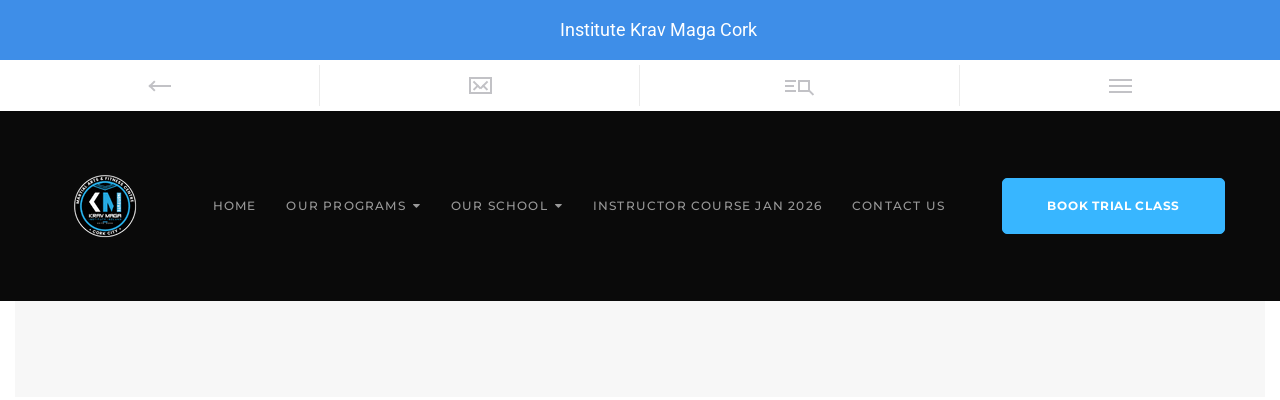

--- FILE ---
content_type: text/html; charset=UTF-8
request_url: http://kravmagacork.ie/posts/
body_size: 48049
content:
<!DOCTYPE html>
<html lang="en-GB">
<head><meta charset="UTF-8"><script>if(navigator.userAgent.match(/MSIE|Internet Explorer/i)||navigator.userAgent.match(/Trident\/7\..*?rv:11/i)){var href=document.location.href;if(!href.match(/[?&]nowprocket/)){if(href.indexOf("?")==-1){if(href.indexOf("#")==-1){document.location.href=href+"?nowprocket=1"}else{document.location.href=href.replace("#","?nowprocket=1#")}}else{if(href.indexOf("#")==-1){document.location.href=href+"&nowprocket=1"}else{document.location.href=href.replace("#","&nowprocket=1#")}}}}</script><script>(()=>{class RocketLazyLoadScripts{constructor(){this.v="2.0.4",this.userEvents=["keydown","keyup","mousedown","mouseup","mousemove","mouseover","mouseout","touchmove","touchstart","touchend","touchcancel","wheel","click","dblclick","input"],this.attributeEvents=["onblur","onclick","oncontextmenu","ondblclick","onfocus","onmousedown","onmouseenter","onmouseleave","onmousemove","onmouseout","onmouseover","onmouseup","onmousewheel","onscroll","onsubmit"]}async t(){this.i(),this.o(),/iP(ad|hone)/.test(navigator.userAgent)&&this.h(),this.u(),this.l(this),this.m(),this.k(this),this.p(this),this._(),await Promise.all([this.R(),this.L()]),this.lastBreath=Date.now(),this.S(this),this.P(),this.D(),this.O(),this.M(),await this.C(this.delayedScripts.normal),await this.C(this.delayedScripts.defer),await this.C(this.delayedScripts.async),await this.T(),await this.F(),await this.j(),await this.A(),window.dispatchEvent(new Event("rocket-allScriptsLoaded")),this.everythingLoaded=!0,this.lastTouchEnd&&await new Promise(t=>setTimeout(t,500-Date.now()+this.lastTouchEnd)),this.I(),this.H(),this.U(),this.W()}i(){this.CSPIssue=sessionStorage.getItem("rocketCSPIssue"),document.addEventListener("securitypolicyviolation",t=>{this.CSPIssue||"script-src-elem"!==t.violatedDirective||"data"!==t.blockedURI||(this.CSPIssue=!0,sessionStorage.setItem("rocketCSPIssue",!0))},{isRocket:!0})}o(){window.addEventListener("pageshow",t=>{this.persisted=t.persisted,this.realWindowLoadedFired=!0},{isRocket:!0}),window.addEventListener("pagehide",()=>{this.onFirstUserAction=null},{isRocket:!0})}h(){let t;function e(e){t=e}window.addEventListener("touchstart",e,{isRocket:!0}),window.addEventListener("touchend",function i(o){o.changedTouches[0]&&t.changedTouches[0]&&Math.abs(o.changedTouches[0].pageX-t.changedTouches[0].pageX)<10&&Math.abs(o.changedTouches[0].pageY-t.changedTouches[0].pageY)<10&&o.timeStamp-t.timeStamp<200&&(window.removeEventListener("touchstart",e,{isRocket:!0}),window.removeEventListener("touchend",i,{isRocket:!0}),"INPUT"===o.target.tagName&&"text"===o.target.type||(o.target.dispatchEvent(new TouchEvent("touchend",{target:o.target,bubbles:!0})),o.target.dispatchEvent(new MouseEvent("mouseover",{target:o.target,bubbles:!0})),o.target.dispatchEvent(new PointerEvent("click",{target:o.target,bubbles:!0,cancelable:!0,detail:1,clientX:o.changedTouches[0].clientX,clientY:o.changedTouches[0].clientY})),event.preventDefault()))},{isRocket:!0})}q(t){this.userActionTriggered||("mousemove"!==t.type||this.firstMousemoveIgnored?"keyup"===t.type||"mouseover"===t.type||"mouseout"===t.type||(this.userActionTriggered=!0,this.onFirstUserAction&&this.onFirstUserAction()):this.firstMousemoveIgnored=!0),"click"===t.type&&t.preventDefault(),t.stopPropagation(),t.stopImmediatePropagation(),"touchstart"===this.lastEvent&&"touchend"===t.type&&(this.lastTouchEnd=Date.now()),"click"===t.type&&(this.lastTouchEnd=0),this.lastEvent=t.type,t.composedPath&&t.composedPath()[0].getRootNode()instanceof ShadowRoot&&(t.rocketTarget=t.composedPath()[0]),this.savedUserEvents.push(t)}u(){this.savedUserEvents=[],this.userEventHandler=this.q.bind(this),this.userEvents.forEach(t=>window.addEventListener(t,this.userEventHandler,{passive:!1,isRocket:!0})),document.addEventListener("visibilitychange",this.userEventHandler,{isRocket:!0})}U(){this.userEvents.forEach(t=>window.removeEventListener(t,this.userEventHandler,{passive:!1,isRocket:!0})),document.removeEventListener("visibilitychange",this.userEventHandler,{isRocket:!0}),this.savedUserEvents.forEach(t=>{(t.rocketTarget||t.target).dispatchEvent(new window[t.constructor.name](t.type,t))})}m(){const t="return false",e=Array.from(this.attributeEvents,t=>"data-rocket-"+t),i="["+this.attributeEvents.join("],[")+"]",o="[data-rocket-"+this.attributeEvents.join("],[data-rocket-")+"]",s=(e,i,o)=>{o&&o!==t&&(e.setAttribute("data-rocket-"+i,o),e["rocket"+i]=new Function("event",o),e.setAttribute(i,t))};new MutationObserver(t=>{for(const n of t)"attributes"===n.type&&(n.attributeName.startsWith("data-rocket-")||this.everythingLoaded?n.attributeName.startsWith("data-rocket-")&&this.everythingLoaded&&this.N(n.target,n.attributeName.substring(12)):s(n.target,n.attributeName,n.target.getAttribute(n.attributeName))),"childList"===n.type&&n.addedNodes.forEach(t=>{if(t.nodeType===Node.ELEMENT_NODE)if(this.everythingLoaded)for(const i of[t,...t.querySelectorAll(o)])for(const t of i.getAttributeNames())e.includes(t)&&this.N(i,t.substring(12));else for(const e of[t,...t.querySelectorAll(i)])for(const t of e.getAttributeNames())this.attributeEvents.includes(t)&&s(e,t,e.getAttribute(t))})}).observe(document,{subtree:!0,childList:!0,attributeFilter:[...this.attributeEvents,...e]})}I(){this.attributeEvents.forEach(t=>{document.querySelectorAll("[data-rocket-"+t+"]").forEach(e=>{this.N(e,t)})})}N(t,e){const i=t.getAttribute("data-rocket-"+e);i&&(t.setAttribute(e,i),t.removeAttribute("data-rocket-"+e))}k(t){Object.defineProperty(HTMLElement.prototype,"onclick",{get(){return this.rocketonclick||null},set(e){this.rocketonclick=e,this.setAttribute(t.everythingLoaded?"onclick":"data-rocket-onclick","this.rocketonclick(event)")}})}S(t){function e(e,i){let o=e[i];e[i]=null,Object.defineProperty(e,i,{get:()=>o,set(s){t.everythingLoaded?o=s:e["rocket"+i]=o=s}})}e(document,"onreadystatechange"),e(window,"onload"),e(window,"onpageshow");try{Object.defineProperty(document,"readyState",{get:()=>t.rocketReadyState,set(e){t.rocketReadyState=e},configurable:!0}),document.readyState="loading"}catch(t){console.log("WPRocket DJE readyState conflict, bypassing")}}l(t){this.originalAddEventListener=EventTarget.prototype.addEventListener,this.originalRemoveEventListener=EventTarget.prototype.removeEventListener,this.savedEventListeners=[],EventTarget.prototype.addEventListener=function(e,i,o){o&&o.isRocket||!t.B(e,this)&&!t.userEvents.includes(e)||t.B(e,this)&&!t.userActionTriggered||e.startsWith("rocket-")||t.everythingLoaded?t.originalAddEventListener.call(this,e,i,o):(t.savedEventListeners.push({target:this,remove:!1,type:e,func:i,options:o}),"mouseenter"!==e&&"mouseleave"!==e||t.originalAddEventListener.call(this,e,t.savedUserEvents.push,o))},EventTarget.prototype.removeEventListener=function(e,i,o){o&&o.isRocket||!t.B(e,this)&&!t.userEvents.includes(e)||t.B(e,this)&&!t.userActionTriggered||e.startsWith("rocket-")||t.everythingLoaded?t.originalRemoveEventListener.call(this,e,i,o):t.savedEventListeners.push({target:this,remove:!0,type:e,func:i,options:o})}}J(t,e){this.savedEventListeners=this.savedEventListeners.filter(i=>{let o=i.type,s=i.target||window;return e!==o||t!==s||(this.B(o,s)&&(i.type="rocket-"+o),this.$(i),!1)})}H(){EventTarget.prototype.addEventListener=this.originalAddEventListener,EventTarget.prototype.removeEventListener=this.originalRemoveEventListener,this.savedEventListeners.forEach(t=>this.$(t))}$(t){t.remove?this.originalRemoveEventListener.call(t.target,t.type,t.func,t.options):this.originalAddEventListener.call(t.target,t.type,t.func,t.options)}p(t){let e;function i(e){return t.everythingLoaded?e:e.split(" ").map(t=>"load"===t||t.startsWith("load.")?"rocket-jquery-load":t).join(" ")}function o(o){function s(e){const s=o.fn[e];o.fn[e]=o.fn.init.prototype[e]=function(){return this[0]===window&&t.userActionTriggered&&("string"==typeof arguments[0]||arguments[0]instanceof String?arguments[0]=i(arguments[0]):"object"==typeof arguments[0]&&Object.keys(arguments[0]).forEach(t=>{const e=arguments[0][t];delete arguments[0][t],arguments[0][i(t)]=e})),s.apply(this,arguments),this}}if(o&&o.fn&&!t.allJQueries.includes(o)){const e={DOMContentLoaded:[],"rocket-DOMContentLoaded":[]};for(const t in e)document.addEventListener(t,()=>{e[t].forEach(t=>t())},{isRocket:!0});o.fn.ready=o.fn.init.prototype.ready=function(i){function s(){parseInt(o.fn.jquery)>2?setTimeout(()=>i.bind(document)(o)):i.bind(document)(o)}return"function"==typeof i&&(t.realDomReadyFired?!t.userActionTriggered||t.fauxDomReadyFired?s():e["rocket-DOMContentLoaded"].push(s):e.DOMContentLoaded.push(s)),o([])},s("on"),s("one"),s("off"),t.allJQueries.push(o)}e=o}t.allJQueries=[],o(window.jQuery),Object.defineProperty(window,"jQuery",{get:()=>e,set(t){o(t)}})}P(){const t=new Map;document.write=document.writeln=function(e){const i=document.currentScript,o=document.createRange(),s=i.parentElement;let n=t.get(i);void 0===n&&(n=i.nextSibling,t.set(i,n));const c=document.createDocumentFragment();o.setStart(c,0),c.appendChild(o.createContextualFragment(e)),s.insertBefore(c,n)}}async R(){return new Promise(t=>{this.userActionTriggered?t():this.onFirstUserAction=t})}async L(){return new Promise(t=>{document.addEventListener("DOMContentLoaded",()=>{this.realDomReadyFired=!0,t()},{isRocket:!0})})}async j(){return this.realWindowLoadedFired?Promise.resolve():new Promise(t=>{window.addEventListener("load",t,{isRocket:!0})})}M(){this.pendingScripts=[];this.scriptsMutationObserver=new MutationObserver(t=>{for(const e of t)e.addedNodes.forEach(t=>{"SCRIPT"!==t.tagName||t.noModule||t.isWPRocket||this.pendingScripts.push({script:t,promise:new Promise(e=>{const i=()=>{const i=this.pendingScripts.findIndex(e=>e.script===t);i>=0&&this.pendingScripts.splice(i,1),e()};t.addEventListener("load",i,{isRocket:!0}),t.addEventListener("error",i,{isRocket:!0}),setTimeout(i,1e3)})})})}),this.scriptsMutationObserver.observe(document,{childList:!0,subtree:!0})}async F(){await this.X(),this.pendingScripts.length?(await this.pendingScripts[0].promise,await this.F()):this.scriptsMutationObserver.disconnect()}D(){this.delayedScripts={normal:[],async:[],defer:[]},document.querySelectorAll("script[type$=rocketlazyloadscript]").forEach(t=>{t.hasAttribute("data-rocket-src")?t.hasAttribute("async")&&!1!==t.async?this.delayedScripts.async.push(t):t.hasAttribute("defer")&&!1!==t.defer||"module"===t.getAttribute("data-rocket-type")?this.delayedScripts.defer.push(t):this.delayedScripts.normal.push(t):this.delayedScripts.normal.push(t)})}async _(){await this.L();let t=[];document.querySelectorAll("script[type$=rocketlazyloadscript][data-rocket-src]").forEach(e=>{let i=e.getAttribute("data-rocket-src");if(i&&!i.startsWith("data:")){i.startsWith("//")&&(i=location.protocol+i);try{const o=new URL(i).origin;o!==location.origin&&t.push({src:o,crossOrigin:e.crossOrigin||"module"===e.getAttribute("data-rocket-type")})}catch(t){}}}),t=[...new Map(t.map(t=>[JSON.stringify(t),t])).values()],this.Y(t,"preconnect")}async G(t){if(await this.K(),!0!==t.noModule||!("noModule"in HTMLScriptElement.prototype))return new Promise(e=>{let i;function o(){(i||t).setAttribute("data-rocket-status","executed"),e()}try{if(navigator.userAgent.includes("Firefox/")||""===navigator.vendor||this.CSPIssue)i=document.createElement("script"),[...t.attributes].forEach(t=>{let e=t.nodeName;"type"!==e&&("data-rocket-type"===e&&(e="type"),"data-rocket-src"===e&&(e="src"),i.setAttribute(e,t.nodeValue))}),t.text&&(i.text=t.text),t.nonce&&(i.nonce=t.nonce),i.hasAttribute("src")?(i.addEventListener("load",o,{isRocket:!0}),i.addEventListener("error",()=>{i.setAttribute("data-rocket-status","failed-network"),e()},{isRocket:!0}),setTimeout(()=>{i.isConnected||e()},1)):(i.text=t.text,o()),i.isWPRocket=!0,t.parentNode.replaceChild(i,t);else{const i=t.getAttribute("data-rocket-type"),s=t.getAttribute("data-rocket-src");i?(t.type=i,t.removeAttribute("data-rocket-type")):t.removeAttribute("type"),t.addEventListener("load",o,{isRocket:!0}),t.addEventListener("error",i=>{this.CSPIssue&&i.target.src.startsWith("data:")?(console.log("WPRocket: CSP fallback activated"),t.removeAttribute("src"),this.G(t).then(e)):(t.setAttribute("data-rocket-status","failed-network"),e())},{isRocket:!0}),s?(t.fetchPriority="high",t.removeAttribute("data-rocket-src"),t.src=s):t.src="data:text/javascript;base64,"+window.btoa(unescape(encodeURIComponent(t.text)))}}catch(i){t.setAttribute("data-rocket-status","failed-transform"),e()}});t.setAttribute("data-rocket-status","skipped")}async C(t){const e=t.shift();return e?(e.isConnected&&await this.G(e),this.C(t)):Promise.resolve()}O(){this.Y([...this.delayedScripts.normal,...this.delayedScripts.defer,...this.delayedScripts.async],"preload")}Y(t,e){this.trash=this.trash||[];let i=!0;var o=document.createDocumentFragment();t.forEach(t=>{const s=t.getAttribute&&t.getAttribute("data-rocket-src")||t.src;if(s&&!s.startsWith("data:")){const n=document.createElement("link");n.href=s,n.rel=e,"preconnect"!==e&&(n.as="script",n.fetchPriority=i?"high":"low"),t.getAttribute&&"module"===t.getAttribute("data-rocket-type")&&(n.crossOrigin=!0),t.crossOrigin&&(n.crossOrigin=t.crossOrigin),t.integrity&&(n.integrity=t.integrity),t.nonce&&(n.nonce=t.nonce),o.appendChild(n),this.trash.push(n),i=!1}}),document.head.appendChild(o)}W(){this.trash.forEach(t=>t.remove())}async T(){try{document.readyState="interactive"}catch(t){}this.fauxDomReadyFired=!0;try{await this.K(),this.J(document,"readystatechange"),document.dispatchEvent(new Event("rocket-readystatechange")),await this.K(),document.rocketonreadystatechange&&document.rocketonreadystatechange(),await this.K(),this.J(document,"DOMContentLoaded"),document.dispatchEvent(new Event("rocket-DOMContentLoaded")),await this.K(),this.J(window,"DOMContentLoaded"),window.dispatchEvent(new Event("rocket-DOMContentLoaded"))}catch(t){console.error(t)}}async A(){try{document.readyState="complete"}catch(t){}try{await this.K(),this.J(document,"readystatechange"),document.dispatchEvent(new Event("rocket-readystatechange")),await this.K(),document.rocketonreadystatechange&&document.rocketonreadystatechange(),await this.K(),this.J(window,"load"),window.dispatchEvent(new Event("rocket-load")),await this.K(),window.rocketonload&&window.rocketonload(),await this.K(),this.allJQueries.forEach(t=>t(window).trigger("rocket-jquery-load")),await this.K(),this.J(window,"pageshow");const t=new Event("rocket-pageshow");t.persisted=this.persisted,window.dispatchEvent(t),await this.K(),window.rocketonpageshow&&window.rocketonpageshow({persisted:this.persisted})}catch(t){console.error(t)}}async K(){Date.now()-this.lastBreath>45&&(await this.X(),this.lastBreath=Date.now())}async X(){return document.hidden?new Promise(t=>setTimeout(t)):new Promise(t=>requestAnimationFrame(t))}B(t,e){return e===document&&"readystatechange"===t||(e===document&&"DOMContentLoaded"===t||(e===window&&"DOMContentLoaded"===t||(e===window&&"load"===t||e===window&&"pageshow"===t)))}static run(){(new RocketLazyLoadScripts).t()}}RocketLazyLoadScripts.run()})();</script>

<link rel="profile" href="https://gmpg.org/xfn/11">
<link rel="pingback" href="https://kravmagacork.ie/xmlrpc.php">

<meta name="viewport" content="width=device-width, initial-scale=1, maximum-scale=1, user-scalable=no" />
<meta name='robots' content='index, follow, max-image-preview:large, max-snippet:-1, max-video-preview:-1' />
<script type="rocketlazyloadscript" data-minify="1" id="cookieyes" data-rocket-type="text/javascript" data-rocket-src="https://kravmagacork.ie/wp-content/cache/min/1/client_data/8917e529e60aeefafd7a196f/script.js?ver=1768588174" data-rocket-defer defer></script>
	<!-- This site is optimized with the Yoast SEO plugin v26.3 - https://yoast.com/wordpress/plugins/seo/ -->
	<title>Posts - Institute Krav Maga Cork</title>
<link crossorigin data-rocket-preload as="font" href="https://kravmagacork.ie/wp-content/plugins/d2To1FqDR0dm-touchy-by-bonfire/fonts/font-awesome/webfonts/fa-brands-400.woff2" rel="preload">
<link crossorigin data-rocket-preload as="font" href="https://kravmagacork.ie/wp-content/plugins/d2To1FqDR0dm-touchy-by-bonfire/fonts/font-awesome/webfonts/fa-regular-400.woff2" rel="preload">
<link crossorigin data-rocket-preload as="font" href="https://kravmagacork.ie/wp-content/plugins/d2To1FqDR0dm-touchy-by-bonfire/fonts/font-awesome/webfonts/fa-solid-900.woff2" rel="preload">
<link crossorigin data-rocket-preload as="font" href="https://fonts.gstatic.com/s/roboto/v50/KFOMCnqEu92Fr1ME7kSn66aGLdTylUAMQXC89YmC2DPNWubEbVmUiAo.woff2" rel="preload">
<link crossorigin data-rocket-preload as="font" href="https://fonts.gstatic.com/s/montserrat/v31/JTUSjIg1_i6t8kCHKm459Wlhyw.woff2" rel="preload">
<link crossorigin data-rocket-preload as="font" href="https://kravmagacork.ie/wp-content/plugins/elementor/assets/lib/font-awesome/webfonts/fa-regular-400.woff2" rel="preload">
<link crossorigin data-rocket-preload as="font" href="https://cdnjs.cloudflare.com/ajax/libs/font-awesome/4.7.0/fonts/fontawesome-webfont.woff2?v=4.7.0" rel="preload">
<link crossorigin data-rocket-preload as="font" href="https://kravmagacork.ie/wp-content/plugins/elementor/assets/lib/font-awesome/fonts/fontawesome-webfont.woff2?v=4.7.0" rel="preload">
<link crossorigin data-rocket-preload as="font" href="https://kravmagacork.ie/wp-content/uploads/elementor/google-fonts/fonts/roboto-kfo7cnqeu92fr1me7ksn66agldtyluama3yuba.woff2" rel="preload">
<style id="wpr-usedcss">img:is([sizes=auto i],[sizes^="auto," i]){contain-intrinsic-size:3000px 1500px}img.emoji{display:inline!important;border:none!important;box-shadow:none!important;height:1em!important;width:1em!important;margin:0 .07em!important;vertical-align:-.1em!important;background:0 0!important;padding:0!important}.touchy-logo-wrapper{position:absolute;display:table;text-align:center;top:0;left:0;width:100%;height:60px;background-color:#3e8ee8}.touchy-logo-wrapper-bg{position:absolute;z-index:-1;top:0;left:0;width:100%;height:60px;opacity:.1}.touchy-logo-image{display:table-cell;vertical-align:middle}.touchy-logo-image img{max-height:40px;width:auto;vertical-align:middle;margin:0 18px}.touchy-logo{display:table-cell;vertical-align:middle}.touchy-logo a{font-family:Roboto;font-weight:400;font-size:18px;text-decoration:none;letter-spacing:0;color:#fff;margin:0 18px;padding:0;-webkit-transition:.25s;transition:all .25s ease}.touchy-logo a:hover{text-decoration:none;color:#fff}.touchy-wrapper{position:absolute;display:table;table-layout:fixed;left:0;right:0;top:60px;width:100%;height:51px;vertical-align:middle;-webkit-box-shadow:0 0 1px 1px rgba(0,0,0,.12);box-shadow:0 0 1px 1px rgba(0,0,0,.12);-webkit-transition:-webkit-box-shadow .35s;transition:box-shadow .35s ease;transform:translate3d(0,0,0);-webkit-transform:translate3d(0,0,0)}.touchy-wrapper-inner{display:table;width:100%;height:100%;background-color:#fff}.touchy-wrapper-top{position:fixed;top:0}.touchy-menu-button,.touchy-wrapper .touchy-back-button,.touchy-wrapper .touchy-email-button,.touchy-wrapper .touchy-search-button{position:relative;min-width:50px;cursor:pointer;text-align:center;vertical-align:middle;display:table-cell;text-decoration:none!important;-webkit-transition:.15s;transition:all .15s ease;color:#c2c2c6;background-color:#fff;-webkit-tap-highlight-color:transparent}.touchy-back-button,.touchy-email-button,.touchy-search-button{font-size:22px}.touchy-menu-button{position:relative;padding-top:5px;font-size:22px;border:none}.touchy-wrapper .touchy-back-button:after,.touchy-wrapper .touchy-email-button:after,.touchy-wrapper .touchy-search-button:after{content:'';position:absolute;top:5px;right:0;width:1px;height:41px;-webkit-transition:opacity .1s;transition:opacity .1s ease 0s}.touchy-default-back{position:relative;top:1px;margin:0 auto;width:21px;height:2px;background-color:#c2c2c6}.touchy-default-back:after,.touchy-default-back:before{content:'';position:absolute;left:-2px;display:block;width:8px;height:2px;background-color:#c2c2c6}.touchy-default-back:before{top:-2px;-webkit-transform:rotate(-45deg);transform:rotate(-45deg)}.touchy-default-back:after{top:2px;-webkit-transform:rotate(45deg);transform:rotate(45deg)}.touchy-default-email-outer{position:relative;display:block;width:19px;height:13px;-webkit-box-shadow:0 0 0 2px #c2c2c6;box-shadow:0 0 0 2px #c2c2c6;margin:0 auto;padding:0}.touchy-default-email-outer:before{content:'';position:absolute;top:5px;left:4px;width:2px;height:7px;background-color:#c2c2c6;-webkit-transform:rotate(45deg);transform:rotate(45deg)}.touchy-default-email-outer:after{content:'';position:absolute;top:5px;left:13px;width:2px;height:7px;background-color:#c2c2c6;-webkit-transform:rotate(-45deg);transform:rotate(-45deg)}.touchy-default-email-inner:before{content:'';position:absolute;top:1px;left:5px;width:2px;height:10px;background-color:#c2c2c6;-webkit-transform:rotate(-45deg);transform:rotate(-45deg)}.touchy-default-email-inner:after{content:'';position:absolute;top:1px;left:12px;width:2px;height:10px;background-color:#c2c2c6;-webkit-transform:rotate(45deg);transform:rotate(45deg)}.touchy-default-search-outer{position:relative;display:block;top:1px;left:4px;width:8px;height:8px;-webkit-box-shadow:0 0 0 2px #c2c2c6;box-shadow:0 0 0 2px #c2c2c6;margin:0 auto;padding:0}.touchy-default-search-outer:after{content:'';position:absolute;top:7px;left:10px;width:2px;height:7px;background-color:#c2c2c6;-webkit-transform:rotate(-45deg);transform:rotate(-45deg)}.touchy-default-search-inner{position:relative;top:-2px;left:-15px;width:11px;height:2px;background-color:#c2c2c6}.touchy-default-search-inner:before{content:'';position:absolute;left:0;top:5px;width:9px;height:2px;background-color:#c2c2c6}.touchy-default-search-inner:after{content:'';position:absolute;left:0;top:10px;width:11px;height:2px;background-color:#c2c2c6}.touchy-default-menu{position:relative;top:-2px;width:23px;height:2px;margin:0 auto;background-color:#c2c2c6;-webkit-transition:.1s;transition:all .1s ease}.touchy-default-menu:after,.touchy-default-menu:before{content:'';position:absolute;display:block;width:23px;height:2px;background-color:#c2c2c6;-webkit-transition:.25s;transition:all .25s ease}.touchy-default-menu:before{top:-6px}.touchy-default-menu:after{top:6px}.touchy-wrapper .touchy-back-button::before,.touchy-wrapper .touchy-email-button::before,.touchy-wrapper .touchy-menu-button::before,.touchy-wrapper .touchy-search-button::before{position:absolute;bottom:7px;font-family:Roboto;font-weight:400;font-size:10px;color:#c4bbbb;left:0;right:0;-webkit-transition:.3s;transition:all .3s ease}.touchy-wrapper .touchy-search-button-active::before{color:#fff}.touchy-wrapper .touchy-menu-button-active::before{color:#fff}.touchy-menu-tooltip{position:absolute;top:0;left:-2px;right:0;margin:0 auto;width:10px;height:10px;pointer-events:none;display:none}.touchy-menu-button-active .touchy-menu-tooltip{display:inline!important}.touchy-menu-tooltip:before{content:'';position:absolute;width:0;height:0;margin:0 auto;padding:0;border-left:4px solid transparent;border-right:4px solid transparent;top:61px;-webkit-transform:translateX(-4px);transform:translateX(-4px);border-bottom:4px solid #fff}.touchy-by-bonfire-wrapper{position:absolute;top:125px;bottom:20px;left:-1000%;margin:0;padding:0;width:220px}.touchy-by-bonfire-wrapper-scrolled{position:fixed;top:65px}.touchy-menu-active{left:auto;right:0}.touchy-by-bonfire{position:relative;width:210px;top:0;right:0;left:0;overflow-y:auto;overflow-x:hidden;max-height:100%;border-radius:2px;background:#fff;border-width:0 0 3px;border-style:solid;border-color:#0e90a7;-webkit-box-shadow:1px 1px 1px 1px rgba(0,0,0,.1);box-shadow:1px 1px 1px 1px rgba(0,0,0,.1);-webkit-transform:translateY(-10px);transform:translateY(-10px);-webkit-transition:.4s;transition:all .4s ease}.smooth-scroll{-webkit-overflow-scrolling:touch}.touchy-menu-active .touchy-by-bonfire{-webkit-transform:translateY(0);transform:translateY(0)}.touchy-by-bonfire ul{display:block;width:210px;list-style-type:none;margin:0;padding:0}.touchy-by-bonfire ul li{position:relative;width:100%;min-height:43px;list-style-type:none;margin:0;padding:0;text-align:left;overflow-x:hidden}.touchy-by-bonfire ul li a{box-sizing:border-box;font-family:Roboto,'sans serif';font-weight:400;font-size:13px;line-height:16px;color:#696867;margin:0;padding:16px 10px 11px 12px;display:inline-block;text-decoration:none;width:100%;-webkit-transition:.2s;transition:all .2s ease}.touchy-by-bonfire ul li a:hover{color:#6390cf}.touchy-by-bonfire ul li.menu-item-has-children>a{width:170px}.touchy-by-bonfire .menu{list-style:none;margin:0;padding:0}.touchy-by-bonfire ul.sub-menu{list-style:none;margin:0;padding:0;display:none;background-color:#f8f8f7}.touchy-by-bonfire .sub-menu a{color:#848482;margin:0}.touchy-by-bonfire .sub-menu a:hover{color:#6390cf}.touchy-by-bonfire .menu>li{border-bottom:1px solid #e7e7e7}.touchy-by-bonfire .menu li:last-child{border-bottom:none}.touchy-by-bonfire ul.sub-menu>li:first-child{border-top:1px solid #e7e7e7}.touchy-by-bonfire .menu li:first-child,.touchy-by-bonfire ul.sub-menu>li li:first-child{border-top:none}.touchy-by-bonfire ul li ul li:after{position:absolute;top:0;left:5px;right:5px;content:'';height:1px;background-color:#e6e6e6}.touchy-by-bonfire ul.menu>li>ul.sub-menu>li:first-child:after{display:none}.touchy-sub-arrow{position:absolute;cursor:pointer;top:0;right:0;width:40px;height:100%;-webkit-tap-highlight-color:transparent}.touchy-sub-arrow-inner{position:relative;display:block;top:10px;right:0;width:40px;height:27px;border-left-width:1px;border-left-style:solid;border-color:#ddd}.touchy-sub-arrow-inner::after,.touchy-sub-arrow-inner::before{position:absolute;content:'';display:block;top:13px;width:7px;height:2px;background-color:#bbbbba;-webkit-transition:.5s;transition:all .5s ease}.touchy-sub-arrow-inner::before{left:12px;-webkit-transform:rotate(45deg);transform:rotate(45deg)}.touchy-sub-arrow-inner::after{left:16px;-webkit-transform:rotate(-45deg);transform:rotate(-45deg)}.touchy-by-bonfire .sub-menu a i,.touchy-by-bonfire ul li a i{font-size:12px;float:left;margin:2px 8px 0 0;-webkit-transition:.2s;transition:all .2s ease}.touchy-by-bonfire ul li a i{color:#8d8d87}.touchy-by-bonfire .sub-menu a i{color:#b0b0a9}.touchy-search-wrapper{position:absolute;top:60px;left:-1000%;width:100%;height:59px;opacity:0;-webkit-transform:translateY(0);transform:translateY(0);-webkit-transition:-webkit-transform .3s,opacity .3s,left 0s .3s;transition:transform .3s ease,opacity .3s ease,left 0s ease .3s;transform:translate3d(0,0,0);-webkit-transform:translate3d(0,0,0)}.touchy-search-wrapper.touchy-search-wrapper-active{left:0;opacity:1;-webkit-transform:translateY(51px);transform:translateY(51px);-webkit-transition:-webkit-transform .2s,opacity .2s,left;transition:transform .2s ease,opacity .2s ease,left 0s ease 0s}.touchy-search-wrapper input.touchy-search-field{position:absolute;top:10px;right:10px;width:363px;height:38px;font-family:Roboto;font-weight:400;font-size:13px;color:#000;border:0;padding:0 0 0 11px;margin:0 0 0 10px;background:0 0;background-color:#fff;border-radius:1px;-webkit-box-shadow:1px 1px 1px 0 rgba(0,0,0,.15);box-shadow:1px 1px 1px 0 rgba(0,0,0,.15);-webkit-tap-highlight-color:transparent;-webkit-appearance:none}.touchy-clear-search-wrapper{background-color:red;position:absolute;display:block;top:10px;right:10px}.touchy-clear-search{display:block;position:absolute;top:0;left:-38px;width:38px;height:38px;cursor:pointer;-webkit-tap-highlight-color:transparent}.touchy-clear-search::after,.touchy-clear-search::before{position:absolute;top:18px;left:12px;content:'';display:block;width:13px;height:2px;background-color:#c2c2c6}.touchy-clear-search::before{-webkit-transform:rotate(-45deg);transform:rotate(-45deg)}.touchy-clear-search::after{-webkit-transform:rotate(45deg);transform:rotate(45deg)}.touchy-search-wrapper input.touchy-search{position:relative;display:block;min-width:25px;height:38px;padding:0 15px;margin:0;font-family:Roboto;font-weight:400;font-size:13px;color:#efefef;background-color:#177cb1;cursor:pointer;border:0;border-top-left-radius:0;border-bottom-left-radius:0;border-top-right-radius:1px;border-bottom-right-radius:1px;-webkit-tap-highlight-color:transparent;-webkit-appearance:none}.touchy-search-wrapper input.touchy-search:hover{text-decoration:underline}input.touchy-search-field::-webkit-input-placeholder{color:#adadaa!important}input.touchy-search-field:-moz-placeholder{color:#adadaa!important}input.touchy-search-field::-moz-placeholder{color:#adadaa!important}.touchy-fullscreen-search-wrapper{position:fixed;top:0;left:-1000%;width:100%;height:100%;opacity:0;background-color:#181a1f;background-position:center;-webkit-transition:-webkit-transform .3s,opacity .3s,left 0s .3s;transition:transform .3s ease,opacity .3s ease,left 0s ease .3s;transform:translate3d(0,0,0);-webkit-transform:translate3d(0,0,0)}.touchy-search-wrapper-scrolled{position:fixed;top:0}.touchy-fullscreen-search-wrapper.touchy-search-wrapper-active{left:0;opacity:1;-webkit-transition:-webkit-transform .2s,opacity .2s,left;transition:transform .2s ease,opacity .2s ease,left 0s ease 0s}.touchy-fullscreen-search-wrapper input.touchy-search-field{position:absolute;top:15px;right:15px;width:calc(100% - 30px)!important;height:40px;font-family:Roboto;font-weight:400;font-size:14px;color:#c6cbce;border:0;padding:0 0 0 11px;margin:0;background:0 0;background-color:#272c31;box-sizing:border-box;border-radius:5px;-webkit-tap-highlight-color:transparent;-webkit-appearance:none}.touchy-fullscreen-search-wrapper .touchy-clear-search-wrapper{background-color:red;position:absolute;display:block;top:15px;right:20px}.touchy-fullscreen-search-wrapper .touchy-clear-search{display:block;position:absolute;top:0;left:-38px;width:38px;height:38px;cursor:pointer;-webkit-tap-highlight-color:transparent}.touchy-fullscreen-search-wrapper .touchy-clear-search::after,.touchy-fullscreen-search-wrapper .touchy-clear-search::before{position:absolute;top:18px;left:12px;content:'';display:block;width:22px;height:2px;background-color:#686c6f}.touchy-fullscreen-search-wrapper .touchy-clear-search::before{-webkit-transform:rotate(-45deg);transform:rotate(-45deg)}.touchy-fullscreen-search-wrapper .touchy-clear-search::after{-webkit-transform:rotate(45deg);transform:rotate(45deg)}.touchy-fullscreen-search-wrapper input.touchy-search{position:relative;display:block;min-width:25px;height:38px;padding:0 15px;margin:0;font-family:Roboto;font-weight:400;font-size:13px;color:#efefef;background-color:#177cb1;cursor:pointer;border:0;border-top-left-radius:0;border-bottom-left-radius:0;border-top-right-radius:1px;border-bottom-right-radius:1px;-webkit-tap-highlight-color:transparent;-webkit-appearance:none}.touchy-fullscreen-search-wrapper input.touchy-search:hover{text-decoration:underline}.touchy-overlay{position:fixed;top:0;width:100%;height:120%;left:-1000%;opacity:0;background-color:#000;-webkit-transition:opacity .4s,left 0s .4s;transition:opacity .4s ease,left 0s ease .4s}.touchy-overlay-inner{width:100%;height:100%;position:relative;left:-10px;cursor:pointer}.touchy-overlay-active{left:0;opacity:.2;-webkit-transition:opacity .4s,left;transition:opacity .4s ease,left 0s ease 0s}.touchy-logo-wrapper{z-index:99999}.touchy-wrapper{z-index:99998}.touchy-by-bonfire{z-index:99997}.touchy-fullscreen-search-wrapper,.touchy-search-wrapper{z-index:99996}.touchy-overlay{z-index:99995}.touchy-by-bonfire-wrapper{z-index:99994}.touchy-menu-tooltip:before{z-index:99993}.touchy-clear-search-wrapper{z-index:999}.touchy-clear-search{z-index:999}.touchy-fullscreen-search-wrapper input.touchy-search-field,.touchy-search-wrapper input.touchy-search-field{z-index:998}@media screen and (min-width:1180px){.touchy-by-bonfire-wrapper{width:260px}.touchy-by-bonfire,.touchy-by-bonfire ul{width:250px}.touchy-by-bonfire ul li.menu-item-has-children>a{width:210px}}@media screen and (min-width:1500px){.touchy-by-bonfire-wrapper{width:330px}.touchy-by-bonfire,.touchy-by-bonfire ul{width:320px}.touchy-by-bonfire ul li.menu-item-has-children>a{width:280px}}@media screen and (-webkit-min-device-pixel-ratio:1.5){input.touchy-search-field{font-size:16px!important}.touchy-search-wrapper input.touchy-search{font-size:14px}}.fa{font-family:var(--fa-style-family,"Font Awesome 6 Free");font-weight:var(--fa-style,900)}.fa,.fab,.far{-moz-osx-font-smoothing:grayscale;-webkit-font-smoothing:antialiased;display:var(--fa-display,inline-block);font-style:normal;font-variant:normal;line-height:1;text-rendering:auto}:root{--fa-font-brands:normal 400 1em/1 "Font Awesome 6 Brands"}@font-face{font-family:"Font Awesome 6 Brands";font-style:normal;font-weight:400;font-display:swap;src:url(https://kravmagacork.ie/wp-content/plugins/d2To1FqDR0dm-touchy-by-bonfire/fonts/font-awesome/webfonts/fa-brands-400.woff2) format("woff2"),url(https://kravmagacork.ie/wp-content/plugins/d2To1FqDR0dm-touchy-by-bonfire/fonts/font-awesome/webfonts/fa-brands-400.ttf) format("truetype")}.fab{font-family:"Font Awesome 6 Brands";font-weight:400}:root{--fa-font-regular:normal 400 1em/1 "Font Awesome 6 Free"}@font-face{font-family:"Font Awesome 6 Free";font-style:normal;font-weight:400;font-display:swap;src:url(https://kravmagacork.ie/wp-content/plugins/d2To1FqDR0dm-touchy-by-bonfire/fonts/font-awesome/webfonts/fa-regular-400.woff2) format("woff2"),url(https://kravmagacork.ie/wp-content/plugins/d2To1FqDR0dm-touchy-by-bonfire/fonts/font-awesome/webfonts/fa-regular-400.ttf) format("truetype")}.far{font-family:"Font Awesome 6 Free";font-weight:400}:root{--fa-font-solid:normal 900 1em/1 "Font Awesome 6 Free"}@font-face{font-family:"Font Awesome 6 Free";font-style:normal;font-weight:900;font-display:swap;src:url(https://kravmagacork.ie/wp-content/plugins/d2To1FqDR0dm-touchy-by-bonfire/fonts/font-awesome/webfonts/fa-solid-900.woff2) format("woff2"),url(https://kravmagacork.ie/wp-content/plugins/d2To1FqDR0dm-touchy-by-bonfire/fonts/font-awesome/webfonts/fa-solid-900.ttf) format("truetype")}@font-face{font-family:"Font Awesome 5 Brands";font-display:swap;font-weight:400;src:url(https://kravmagacork.ie/wp-content/plugins/d2To1FqDR0dm-touchy-by-bonfire/fonts/font-awesome/webfonts/fa-brands-400.woff2) format("woff2"),url(https://kravmagacork.ie/wp-content/plugins/d2To1FqDR0dm-touchy-by-bonfire/fonts/font-awesome/webfonts/fa-brands-400.ttf) format("truetype")}@font-face{font-family:"Font Awesome 5 Free";font-display:swap;font-weight:900;src:url(https://kravmagacork.ie/wp-content/plugins/d2To1FqDR0dm-touchy-by-bonfire/fonts/font-awesome/webfonts/fa-solid-900.woff2) format("woff2"),url(https://kravmagacork.ie/wp-content/plugins/d2To1FqDR0dm-touchy-by-bonfire/fonts/font-awesome/webfonts/fa-solid-900.ttf) format("truetype")}@font-face{font-family:"Font Awesome 5 Free";font-display:swap;font-weight:400;src:url(https://kravmagacork.ie/wp-content/plugins/d2To1FqDR0dm-touchy-by-bonfire/fonts/font-awesome/webfonts/fa-regular-400.woff2) format("woff2"),url(https://kravmagacork.ie/wp-content/plugins/d2To1FqDR0dm-touchy-by-bonfire/fonts/font-awesome/webfonts/fa-regular-400.ttf) format("truetype")}@font-face{font-family:FontAwesome;font-display:swap;src:url(https://kravmagacork.ie/wp-content/plugins/d2To1FqDR0dm-touchy-by-bonfire/fonts/font-awesome/webfonts/fa-solid-900.woff2) format("woff2"),url(https://kravmagacork.ie/wp-content/plugins/d2To1FqDR0dm-touchy-by-bonfire/fonts/font-awesome/webfonts/fa-solid-900.ttf) format("truetype")}@font-face{font-family:FontAwesome;font-display:swap;src:url(https://kravmagacork.ie/wp-content/plugins/d2To1FqDR0dm-touchy-by-bonfire/fonts/font-awesome/webfonts/fa-brands-400.woff2) format("woff2"),url(https://kravmagacork.ie/wp-content/plugins/d2To1FqDR0dm-touchy-by-bonfire/fonts/font-awesome/webfonts/fa-brands-400.ttf) format("truetype")}@font-face{font-family:FontAwesome;font-display:swap;src:url(https://kravmagacork.ie/wp-content/plugins/d2To1FqDR0dm-touchy-by-bonfire/fonts/font-awesome/webfonts/fa-regular-400.woff2) format("woff2"),url(https://kravmagacork.ie/wp-content/plugins/d2To1FqDR0dm-touchy-by-bonfire/fonts/font-awesome/webfonts/fa-regular-400.ttf) format("truetype");unicode-range:u+f003,u+f006,u+f014,u+f016-f017,u+f01a-f01b,u+f01d,u+f022,u+f03e,u+f044,u+f046,u+f05c-f05d,u+f06e,u+f070,u+f087-f088,u+f08a,u+f094,u+f096-f097,u+f09d,u+f0a0,u+f0a2,u+f0a4-f0a7,u+f0c5,u+f0c7,u+f0e5-f0e6,u+f0eb,u+f0f6-f0f8,u+f10c,u+f114-f115,u+f118-f11a,u+f11c-f11d,u+f133,u+f147,u+f14e,u+f150-f152,u+f185-f186,u+f18e,u+f190-f192,u+f196,u+f1c1-f1c9,u+f1d9,u+f1db,u+f1e3,u+f1ea,u+f1f7,u+f1f9,u+f20a,u+f247-f248,u+f24a,u+f24d,u+f255-f25b,u+f25d,u+f271-f274,u+f278,u+f27b,u+f28c,u+f28e,u+f29c,u+f2b5,u+f2b7,u+f2ba,u+f2bc,u+f2be,u+f2c0-f2c1,u+f2c3,u+f2d0,u+f2d2,u+f2d4,u+f2dc}@font-face{font-display:swap;font-family:Roboto;font-style:normal;font-weight:400;font-stretch:100%;src:url(https://fonts.gstatic.com/s/roboto/v50/KFOMCnqEu92Fr1ME7kSn66aGLdTylUAMQXC89YmC2DPNWubEbVmUiAo.woff2) format('woff2');unicode-range:U+0000-00FF,U+0131,U+0152-0153,U+02BB-02BC,U+02C6,U+02DA,U+02DC,U+0304,U+0308,U+0329,U+2000-206F,U+20AC,U+2122,U+2191,U+2193,U+2212,U+2215,U+FEFF,U+FFFD}:root{--wp--preset--aspect-ratio--square:1;--wp--preset--aspect-ratio--4-3:4/3;--wp--preset--aspect-ratio--3-4:3/4;--wp--preset--aspect-ratio--3-2:3/2;--wp--preset--aspect-ratio--2-3:2/3;--wp--preset--aspect-ratio--16-9:16/9;--wp--preset--aspect-ratio--9-16:9/16;--wp--preset--color--black:#000000;--wp--preset--color--cyan-bluish-gray:#abb8c3;--wp--preset--color--white:#ffffff;--wp--preset--color--pale-pink:#f78da7;--wp--preset--color--vivid-red:#cf2e2e;--wp--preset--color--luminous-vivid-orange:#ff6900;--wp--preset--color--luminous-vivid-amber:#fcb900;--wp--preset--color--light-green-cyan:#7bdcb5;--wp--preset--color--vivid-green-cyan:#00d084;--wp--preset--color--pale-cyan-blue:#8ed1fc;--wp--preset--color--vivid-cyan-blue:#0693e3;--wp--preset--color--vivid-purple:#9b51e0;--wp--preset--gradient--vivid-cyan-blue-to-vivid-purple:linear-gradient(135deg,rgb(6, 147, 227) 0%,rgb(155, 81, 224) 100%);--wp--preset--gradient--light-green-cyan-to-vivid-green-cyan:linear-gradient(135deg,rgb(122, 220, 180) 0%,rgb(0, 208, 130) 100%);--wp--preset--gradient--luminous-vivid-amber-to-luminous-vivid-orange:linear-gradient(135deg,rgb(252, 185, 0) 0%,rgb(255, 105, 0) 100%);--wp--preset--gradient--luminous-vivid-orange-to-vivid-red:linear-gradient(135deg,rgb(255, 105, 0) 0%,rgb(207, 46, 46) 100%);--wp--preset--gradient--very-light-gray-to-cyan-bluish-gray:linear-gradient(135deg,rgb(238, 238, 238) 0%,rgb(169, 184, 195) 100%);--wp--preset--gradient--cool-to-warm-spectrum:linear-gradient(135deg,rgb(74, 234, 220) 0%,rgb(151, 120, 209) 20%,rgb(207, 42, 186) 40%,rgb(238, 44, 130) 60%,rgb(251, 105, 98) 80%,rgb(254, 248, 76) 100%);--wp--preset--gradient--blush-light-purple:linear-gradient(135deg,rgb(255, 206, 236) 0%,rgb(152, 150, 240) 100%);--wp--preset--gradient--blush-bordeaux:linear-gradient(135deg,rgb(254, 205, 165) 0%,rgb(254, 45, 45) 50%,rgb(107, 0, 62) 100%);--wp--preset--gradient--luminous-dusk:linear-gradient(135deg,rgb(255, 203, 112) 0%,rgb(199, 81, 192) 50%,rgb(65, 88, 208) 100%);--wp--preset--gradient--pale-ocean:linear-gradient(135deg,rgb(255, 245, 203) 0%,rgb(182, 227, 212) 50%,rgb(51, 167, 181) 100%);--wp--preset--gradient--electric-grass:linear-gradient(135deg,rgb(202, 248, 128) 0%,rgb(113, 206, 126) 100%);--wp--preset--gradient--midnight:linear-gradient(135deg,rgb(2, 3, 129) 0%,rgb(40, 116, 252) 100%);--wp--preset--font-size--small:13px;--wp--preset--font-size--medium:20px;--wp--preset--font-size--large:36px;--wp--preset--font-size--x-large:42px;--wp--preset--spacing--20:0.44rem;--wp--preset--spacing--30:0.67rem;--wp--preset--spacing--40:1rem;--wp--preset--spacing--50:1.5rem;--wp--preset--spacing--60:2.25rem;--wp--preset--spacing--70:3.38rem;--wp--preset--spacing--80:5.06rem;--wp--preset--shadow--natural:6px 6px 9px rgba(0, 0, 0, .2);--wp--preset--shadow--deep:12px 12px 50px rgba(0, 0, 0, .4);--wp--preset--shadow--sharp:6px 6px 0px rgba(0, 0, 0, .2);--wp--preset--shadow--outlined:6px 6px 0px -3px rgb(255, 255, 255),6px 6px rgb(0, 0, 0);--wp--preset--shadow--crisp:6px 6px 0px rgb(0, 0, 0)}:where(.is-layout-flex){gap:.5em}:where(.is-layout-grid){gap:.5em}:where(.wp-block-columns.is-layout-flex){gap:2em}:where(.wp-block-columns.is-layout-grid){gap:2em}:root :where(.wp-block-pullquote){font-size:1.5em;line-height:1.6}:where(.wp-block-post-template.is-layout-flex){gap:1.25em}:where(.wp-block-post-template.is-layout-grid){gap:1.25em}:where(.wp-block-term-template.is-layout-flex){gap:1.25em}:where(.wp-block-term-template.is-layout-grid){gap:1.25em}.qtip{position:absolute;left:-28000px;top:-28000px;display:none;max-width:280px;min-width:50px;font-size:10.5px;line-height:12px;direction:ltr;box-shadow:none;padding:0}.qtip-close{position:absolute;right:-9px;top:-9px;z-index:11;cursor:pointer;outline:0;border:1px solid transparent}#qtip-overlay{position:fixed;left:0;top:0;width:100%;height:100%}#qtip-overlay.blurs{cursor:pointer}#qtip-overlay div{position:absolute;left:0;top:0;width:100%;height:100%;background-color:#000;opacity:.7}.qtipmodal-ie6fix{position:absolute!important}div.rtl{direction:rtl}.tt_hide{display:none!important}.tt_tabs_navigation{padding:0;margin:0;list-style:none}div.tt_tabs{border:none!important;position:static;padding:0}.tt_tabs .ui-tabs-panel{padding:0!important;clear:both}.tt_tooltip{cursor:pointer}.tt_tooltip .tt_tooltip_text{display:block;visibility:hidden;opacity:0;position:absolute;z-index:1000;left:-19px;bottom:100%;line-height:1;text-align:center;-webkit-transition-duration:.25s;-moz-transition-duration:.25s;-o-transition-duration:.25s;-ms-transition-duration:.25s;transition-duration:.25s;-webkit-transition-timing-function:cubic-bezier(0.35,0,0.35,1);-moz-transition-timing-function:cubic-bezier(0.35,0,0.35,1);-o-transition-timing-function:cubic-bezier(0.35,0,0.35,1);-ms-transition-timing-function:cubic-bezier(0.35,0,0.35,1);transition-timing-function:cubic-bezier(0.35,0,0.35,1);-webkit-transition-property:opacity,visibility;-moz-transition-property:opacity,visibility;-o-transition-property:opacity,visibility;-ms-transition-property:opacity,visibility;transition-property:opacity,visibility}.rtl .tt_tooltip .tt_tooltip_text{left:auto}.tt_tooltip:hover .tt_tooltip_text{visibility:visible;opacity:1}.tabs_box_navigation li:after{content:none!important}.tt_tabs .ui-tabs-panel p{padding:24px 0 25px}.tt_tabs_navigation,.ui-tabs .tt_tabs_navigation{float:left!important;clear:both;vertical-align:bottom;width:auto!important;padding:0;margin:0;list-style:none!important;box-sizing:content-box;-moz-box-sizing:content-box;-webkit-box-sizing:content-box;background:0 0!important;border:none!important}.rtl .tt_tabs_navigation,.rtl .ui-tabs .tt_tabs_navigation{float:right!important}.tt_tabs_navigation li,.ui-tabs .tt_tabs_navigation li{float:left;margin:0 20px 0 0!important;padding:0!important;font-size:18px!important;background:0 0!important;border:none!important;list-style:none!important}.rtl .tt_tabs_navigation li,.rtl .ui-tabs .tt_tabs_navigation li{float:right;margin:0 0 0 20px!important}.tt_tabs_navigation li:last-child{margin-right:0!important}.rtl .tt_tabs_navigation li:last-child{margin-left:0!important}.tt_tabs_navigation li a{width:auto!important;display:block;text-align:center;color:#666!important;padding:8px 0!important;border:none!important;border-bottom:1px solid #e5e5e5!important;line-height:normal;outline:0;text-decoration:none;font-size:15px!important;font-family:Lato,Helvetica,Arial,sans-serif;transition:none!important;margin-bottom:1px}.tt_tabs_navigation li a.selected,.tt_tabs_navigation li a:hover,.tt_tabs_navigation li.ui-tabs-active a{border-bottom-width:3px!important;padding-bottom:7px!important;border-color:#00a27c!important;color:#000!important;margin-bottom:0}.tt_tabs_navigation li a:active,.tt_tabs_navigation li a:focus,.tt_tabs_navigation li a:hover{text-decoration:none}.tabs_box_navigation label{display:inline!important;font-size:18px!important;font-weight:400!important}.tabs_box_navigation_hidden{display:none}.tt_booking_overlay{position:absolute;background-color:rgba(85,85,85,.2);top:0;right:0;bottom:0;left:0;z-index:999998}.tt_booking{box-sizing:border-box;-moz-box-sizing:border-box;-webkit-box-sizing:border-box;position:absolute;z-index:999999;width:500px;background-color:#fff;margin:0 50px;overflow:hidden;font-family:Lato,Helvetica,Arial,sans-serif;text-align:center;-webkit-box-shadow:0 20px 30px -5px rgba(0,0,0,.15);-moz-box-shadow:0 20px 30px -5px rgba(0,0,0,.15);box-shadow:0 20px 30px -5px rgba(0,0,0,.15)}.tt_booking,.tt_booking *{box-sizing:border-box;-moz-box-sizing:border-box;-webkit-box-sizing:border-box}.tt_booking .tt_booking_message{margin:40px 20px 37px}.tt_booking .tt_booking_message p{color:#34495e;color:#666;font-size:16px;margin:33px 10px 0;line-height:24px;padding:0;font-weight:400}.tt_booking p:empty{display:none}.tt_booking a{font-size:16px;font-weight:400;color:#27ae61;text-decoration:none}.tt_booking a:hover{cursor:pointer;text-decoration:none;color:#27ae61}.tt_booking form.tt_booking_form{display:-ms-flexbox;display:-webkit-flex;display:flex;-webkit-flex-direction:row;-ms-flex-direction:row;flex-direction:row;-webkit-flex-wrap:wrap;-ms-flex-wrap:wrap;flex-wrap:wrap;-webkit-justify-content:space-between;-ms-flex-pack:justify;justify-content:space-between;margin:35px 0 -15px}.tt_preloader{margin:50px auto;width:70px;text-align:center}.tt_preloader>div{width:18px;height:18px;background-color:#e5e5e5;border-radius:100%;display:inline-block;-webkit-animation:1.4s ease-in-out infinite both sk-bouncedelay;animation:1.4s ease-in-out infinite both sk-bouncedelay}.qtip.tt-qtip2{z-index:9999999!important}@-webkit-keyframes sk-bouncedelay{0%,100%,80%{-webkit-transform:scale(0)}40%{-webkit-transform:scale(1)}}@keyframes sk-bouncedelay{0%,100%,80%{-webkit-transform:scale(0);transform:scale(0)}40%{-webkit-transform:scale(1);transform:scale(1)}}.tt_upcoming_events{padding:0!important;margin:0!important;list-style:none!important;border-radius:0!important;box-shadow:none!important;border:none!important}.tt_upcoming_events li{width:270px;padding:0 0 10px!important;margin:0!important;border:none!important;list-style:none!important;background:0 0!important}.tt_upcoming_events li:after,.tt_upcoming_events li:before{content:none!important;background:0 0!important;border:none!important}@media screen and (max-width:1009px){.tt_upcoming_events li{width:210px}.tt_upcoming_events li a{padding:10px}}@media screen and (max-width:767px){.touchy-search-wrapper input.touchy-search-field{width:calc(100% - 30px)}.tt_upcoming_events li{width:422px}.tt_upcoming_events li a{padding:10px 20px}.tt_booking .tt_booking_message{margin:10px 10px 15px}.tt_booking .tt_booking_message p{font-size:14px;line-height:21px;margin-top:15px}.tt_booking a{font-size:14px;line-height:21px}.tt_booking form.tt_booking_form{margin-top:15px}}@media screen and (max-width:479px){.tt_upcoming_events li{width:280px}.tt_booking p{margin-top:0;margin-bottom:0}}@font-face{font-display:swap;font-family:Montserrat;font-style:normal;font-weight:300;src:url(https://fonts.gstatic.com/s/montserrat/v31/JTUSjIg1_i6t8kCHKm459Wlhyw.woff2) format('woff2');unicode-range:U+0000-00FF,U+0131,U+0152-0153,U+02BB-02BC,U+02C6,U+02DA,U+02DC,U+0304,U+0308,U+0329,U+2000-206F,U+20AC,U+2122,U+2191,U+2193,U+2212,U+2215,U+FEFF,U+FFFD}@font-face{font-display:swap;font-family:Montserrat;font-style:normal;font-weight:400;src:url(https://fonts.gstatic.com/s/montserrat/v31/JTUSjIg1_i6t8kCHKm459Wlhyw.woff2) format('woff2');unicode-range:U+0000-00FF,U+0131,U+0152-0153,U+02BB-02BC,U+02C6,U+02DA,U+02DC,U+0304,U+0308,U+0329,U+2000-206F,U+20AC,U+2122,U+2191,U+2193,U+2212,U+2215,U+FEFF,U+FFFD}@font-face{font-display:swap;font-family:Montserrat;font-style:normal;font-weight:500;src:url(https://fonts.gstatic.com/s/montserrat/v31/JTUSjIg1_i6t8kCHKm459Wlhyw.woff2) format('woff2');unicode-range:U+0000-00FF,U+0131,U+0152-0153,U+02BB-02BC,U+02C6,U+02DA,U+02DC,U+0304,U+0308,U+0329,U+2000-206F,U+20AC,U+2122,U+2191,U+2193,U+2212,U+2215,U+FEFF,U+FFFD}@font-face{font-display:swap;font-family:Montserrat;font-style:normal;font-weight:700;src:url(https://fonts.gstatic.com/s/montserrat/v31/JTUSjIg1_i6t8kCHKm459Wlhyw.woff2) format('woff2');unicode-range:U+0000-00FF,U+0131,U+0152-0153,U+02BB-02BC,U+02C6,U+02DA,U+02DC,U+0304,U+0308,U+0329,U+2000-206F,U+20AC,U+2122,U+2191,U+2193,U+2212,U+2215,U+FEFF,U+FFFD}@font-face{font-display:swap;font-family:Montserrat;font-style:normal;font-weight:800;src:url(https://fonts.gstatic.com/s/montserrat/v31/JTUSjIg1_i6t8kCHKm459Wlhyw.woff2) format('woff2');unicode-range:U+0000-00FF,U+0131,U+0152-0153,U+02BB-02BC,U+02C6,U+02DA,U+02DC,U+0304,U+0308,U+0329,U+2000-206F,U+20AC,U+2122,U+2191,U+2193,U+2212,U+2215,U+FEFF,U+FFFD}[class*=" eicon-"],[class^=eicon]{display:inline-block;font-family:eicons;font-size:inherit;font-weight:400;font-style:normal;font-variant:normal;line-height:1;text-rendering:auto;-webkit-font-smoothing:antialiased;-moz-osx-font-smoothing:grayscale}.eicon-close:before{content:"\e87f"}.eicon-edit:before{content:"\e89a"}.eicon-arrow-left:before{content:"\e8bf"}:root{--direction-multiplier:1}body.rtl,html[dir=rtl]{--direction-multiplier:-1}.elementor-screen-only,.screen-reader-text,.screen-reader-text span{height:1px;margin:-1px;overflow:hidden;padding:0;position:absolute;top:-10000em;width:1px;clip:rect(0,0,0,0);border:0}.elementor *,.elementor :after,.elementor :before{box-sizing:border-box}.elementor a{box-shadow:none;text-decoration:none}.elementor img{border:none;border-radius:0;box-shadow:none;height:auto;max-width:100%}.elementor embed,.elementor iframe,.elementor object,.elementor video{border:none;line-height:1;margin:0;max-width:100%;width:100%}.elementor-element{--flex-direction:initial;--flex-wrap:initial;--justify-content:initial;--align-items:initial;--align-content:initial;--gap:initial;--flex-basis:initial;--flex-grow:initial;--flex-shrink:initial;--order:initial;--align-self:initial;align-self:var(--align-self);flex-basis:var(--flex-basis);flex-grow:var(--flex-grow);flex-shrink:var(--flex-shrink);order:var(--order)}.elementor-element:where(.e-con-full,.elementor-widget){align-content:var(--align-content);align-items:var(--align-items);flex-direction:var(--flex-direction);flex-wrap:var(--flex-wrap);gap:var(--row-gap) var(--column-gap);justify-content:var(--justify-content)}.elementor-invisible{visibility:hidden}:root{--page-title-display:block}.elementor-section{position:relative}.elementor-section .elementor-container{display:flex;margin-inline:auto;position:relative}@media (max-width:1024px){.elementor-section .elementor-container{flex-wrap:wrap}}.elementor-widget-wrap{align-content:flex-start;flex-wrap:wrap;position:relative;width:100%}.elementor:not(.elementor-bc-flex-widget) .elementor-widget-wrap{display:flex}.elementor-widget-wrap>.elementor-element{width:100%}.elementor-widget-wrap.e-swiper-container{width:calc(100% - (var(--e-column-margin-left,0px) + var(--e-column-margin-right,0px)))}.elementor-widget{position:relative}.elementor-widget:not(:last-child){margin-block-end:var(--kit-widget-spacing,20px)}.elementor-column{display:flex;min-height:1px;position:relative}.elementor-column-gap-default>.elementor-column>.elementor-element-populated{padding:10px}@media (min-width:768px){.elementor-column.elementor-col-50{width:50%}.elementor-column.elementor-col-100{width:100%}}@media (min-width:1025px){#elementor-device-mode:after{content:"desktop"}}@media (min-width:-1){#elementor-device-mode:after{content:"widescreen"}}@media (max-width:-1){#elementor-device-mode:after{content:"laptop";content:"tablet_extra"}}@media (max-width:1024px){#elementor-device-mode:after{content:"tablet"}}@media (max-width:-1){#elementor-device-mode:after{content:"mobile_extra"}}@media (max-width:767px){.elementor-column{width:100%}#elementor-device-mode:after{content:"mobile"}#toTop{right:-999em!important}}@media (prefers-reduced-motion:no-preference){html{scroll-behavior:smooth}}.e-con{--border-radius:0;--border-top-width:0px;--border-right-width:0px;--border-bottom-width:0px;--border-left-width:0px;--border-style:initial;--border-color:initial;--container-widget-width:100%;--container-widget-height:initial;--container-widget-flex-grow:0;--container-widget-align-self:initial;--content-width:min(100%,var(--container-max-width,1140px));--width:100%;--min-height:initial;--height:auto;--text-align:initial;--margin-top:0px;--margin-right:0px;--margin-bottom:0px;--margin-left:0px;--padding-top:var(--container-default-padding-top,10px);--padding-right:var(--container-default-padding-right,10px);--padding-bottom:var(--container-default-padding-bottom,10px);--padding-left:var(--container-default-padding-left,10px);--position:relative;--z-index:revert;--overflow:visible;--gap:var(--widgets-spacing,20px);--row-gap:var(--widgets-spacing-row,20px);--column-gap:var(--widgets-spacing-column,20px);--overlay-mix-blend-mode:initial;--overlay-opacity:1;--overlay-transition:0.3s;--e-con-grid-template-columns:repeat(3,1fr);--e-con-grid-template-rows:repeat(2,1fr);border-radius:var(--border-radius);height:var(--height);min-height:var(--min-height);min-width:0;overflow:var(--overflow);position:var(--position);width:var(--width);z-index:var(--z-index);--flex-wrap-mobile:wrap}.e-con:where(:not(.e-div-block-base)){transition:background var(--background-transition,.3s),border var(--border-transition,.3s),box-shadow var(--border-transition,.3s),transform var(--e-con-transform-transition-duration,.4s)}.e-con{--margin-block-start:var(--margin-top);--margin-block-end:var(--margin-bottom);--margin-inline-start:var(--margin-left);--margin-inline-end:var(--margin-right);--padding-inline-start:var(--padding-left);--padding-inline-end:var(--padding-right);--padding-block-start:var(--padding-top);--padding-block-end:var(--padding-bottom);--border-block-start-width:var(--border-top-width);--border-block-end-width:var(--border-bottom-width);--border-inline-start-width:var(--border-left-width);--border-inline-end-width:var(--border-right-width)}body.rtl .e-con{--padding-inline-start:var(--padding-right);--padding-inline-end:var(--padding-left);--margin-inline-start:var(--margin-right);--margin-inline-end:var(--margin-left);--border-inline-start-width:var(--border-right-width);--border-inline-end-width:var(--border-left-width)}.e-con{margin-block-end:var(--margin-block-end);margin-block-start:var(--margin-block-start);margin-inline-end:var(--margin-inline-end);margin-inline-start:var(--margin-inline-start);padding-inline-end:var(--padding-inline-end);padding-inline-start:var(--padding-inline-start)}.e-con>.e-con-inner{padding-block-end:var(--padding-block-end);padding-block-start:var(--padding-block-start);text-align:var(--text-align)}.e-con,.e-con>.e-con-inner{display:var(--display)}.e-con>.e-con-inner{gap:var(--row-gap) var(--column-gap);height:100%;margin:0 auto;max-width:var(--content-width);padding-inline-end:0;padding-inline-start:0;width:100%}:is(.elementor-section-wrap,[data-elementor-id])>.e-con{--margin-left:auto;--margin-right:auto;max-width:min(100%,var(--width))}.e-con .elementor-widget.elementor-widget{margin-block-end:0}.e-con:before,.e-con>.elementor-motion-effects-container>.elementor-motion-effects-layer:before{border-block-end-width:var(--border-block-end-width);border-block-start-width:var(--border-block-start-width);border-color:var(--border-color);border-inline-end-width:var(--border-inline-end-width);border-inline-start-width:var(--border-inline-start-width);border-radius:var(--border-radius);border-style:var(--border-style);content:var(--background-overlay);display:block;height:max(100% + var(--border-top-width) + var(--border-bottom-width),100%);left:calc(0px - var(--border-left-width));mix-blend-mode:var(--overlay-mix-blend-mode);opacity:var(--overlay-opacity);position:absolute;top:calc(0px - var(--border-top-width));transition:var(--overlay-transition,.3s);width:max(100% + var(--border-left-width) + var(--border-right-width),100%)}.e-con:before{transition:background var(--overlay-transition,.3s),border-radius var(--border-transition,.3s),opacity var(--overlay-transition,.3s)}.e-con .elementor-widget{min-width:0}.e-con .elementor-widget.e-widget-swiper{width:100%}.e-con>.e-con-inner>.elementor-widget>.elementor-widget-container,.e-con>.elementor-widget>.elementor-widget-container{height:100%}.e-con.e-con>.e-con-inner>.elementor-widget,.elementor.elementor .e-con>.elementor-widget{max-width:100%}.e-con .elementor-widget:not(:last-child){--kit-widget-spacing:0px}.elementor-element:where(:not(.e-con)):where(:not(.e-div-block-base)) .elementor-widget-container,.elementor-element:where(:not(.e-con)):where(:not(.e-div-block-base)):not(:has(.elementor-widget-container)){transition:background .3s,border .3s,border-radius .3s,box-shadow .3s,transform var(--e-transform-transition-duration,.4s)}.animated{animation-duration:1.25s}.animated.infinite{animation-iteration-count:infinite}.animated.reverse{animation-direction:reverse;animation-fill-mode:forwards}@media (prefers-reduced-motion:reduce){.animated{animation:none!important}html *{transition-delay:0s!important;transition-duration:0s!important}}.elementor-kit-7984{--e-global-color-primary:#6EC1E4;--e-global-color-secondary:#FFFFFF;--e-global-color-text:#FFF9F9;--e-global-color-accent:#5D7EBC;--e-global-color-3d386876:#4054B2;--e-global-color-41ec3dda:#23A455;--e-global-color-341be4cd:#000;--e-global-color-3c5eda46:#FFF;--e-global-color-5e19d037:#000000;--e-global-color-42092ce:#7870705E;--e-global-color-7d19e00:#FFFF00;--e-global-color-f1d0980:#1B252F;--e-global-typography-primary-font-family:"Roboto";--e-global-typography-primary-font-weight:600;--e-global-typography-secondary-font-family:"Roboto Slab";--e-global-typography-secondary-font-weight:400;--e-global-typography-text-font-family:"Roboto";--e-global-typography-text-font-weight:400;--e-global-typography-accent-font-family:"Roboto";--e-global-typography-accent-font-weight:500}.elementor-section.elementor-section-boxed>.elementor-container{max-width:1140px}.e-con{--container-max-width:1140px}.elementor-widget:not(:last-child){margin-block-end:20px}.elementor-element{--widgets-spacing:20px 20px;--widgets-spacing-row:20px;--widgets-spacing-column:20px}h1.entry-title{display:var(--page-title-display)}@media(max-width:1024px){.elementor-section.elementor-section-boxed>.elementor-container{max-width:1024px}.e-con{--container-max-width:1024px}}@media(max-width:767px){.elementor-section.elementor-section-boxed>.elementor-container{max-width:767px}.e-con{--container-max-width:767px}}.elementor-372 .elementor-element.elementor-element-hryzilz:not(.elementor-motion-effects-element-type-background),.elementor-372 .elementor-element.elementor-element-hryzilz>.elementor-motion-effects-container>.elementor-motion-effects-layer{background-color:#f7f7f7}.elementor-372 .elementor-element.elementor-element-hryzilz{transition:background .3s,border .3s,border-radius .3s,box-shadow .3s;padding:45px 0 50px}.elementor-372 .elementor-element.elementor-element-cgh012u{padding:50px 0 15px}.elementor-372 .elementor-element.elementor-element-byzw9gv{padding:20px 0 80px}.fa,.fab,.far{-moz-osx-font-smoothing:grayscale;-webkit-font-smoothing:antialiased;display:inline-block;font-style:normal;font-variant:normal;text-rendering:auto;line-height:1}.fab{font-family:"Font Awesome 5 Brands"}@font-face{font-family:"Font Awesome 5 Free";font-style:normal;font-weight:400;font-display:swap;src:url(https://kravmagacork.ie/wp-content/plugins/elementor/assets/lib/font-awesome/webfonts/fa-regular-400.eot);src:url(https://kravmagacork.ie/wp-content/plugins/elementor/assets/lib/font-awesome/webfonts/fa-regular-400.eot?#iefix) format("embedded-opentype"),url(https://kravmagacork.ie/wp-content/plugins/elementor/assets/lib/font-awesome/webfonts/fa-regular-400.woff2) format("woff2"),url(https://kravmagacork.ie/wp-content/plugins/elementor/assets/lib/font-awesome/webfonts/fa-regular-400.woff) format("woff"),url(https://kravmagacork.ie/wp-content/plugins/elementor/assets/lib/font-awesome/webfonts/fa-regular-400.ttf) format("truetype"),url(https://kravmagacork.ie/wp-content/plugins/elementor/assets/lib/font-awesome/webfonts/fa-regular-400.svg#fontawesome) format("svg")}.fab,.far{font-weight:400}.fa,.far{font-family:"Font Awesome 5 Free"}.fa{font-weight:900}.fa.fa-file-o{font-family:"Font Awesome 5 Free";font-weight:400}.fa.fa-file-o:before{content:"\f15b"}@font-face{font-display:swap;font-family:FontAwesome;src:url('https://cdnjs.cloudflare.com/ajax/libs/font-awesome/4.7.0/fonts/fontawesome-webfont.eot?v=4.7.0');src:url('https://cdnjs.cloudflare.com/ajax/libs/font-awesome/4.7.0/fonts/fontawesome-webfont.eot?#iefix&v=4.7.0') format('embedded-opentype'),url('https://cdnjs.cloudflare.com/ajax/libs/font-awesome/4.7.0/fonts/fontawesome-webfont.woff2?v=4.7.0') format('woff2'),url('https://cdnjs.cloudflare.com/ajax/libs/font-awesome/4.7.0/fonts/fontawesome-webfont.woff?v=4.7.0') format('woff'),url('https://cdnjs.cloudflare.com/ajax/libs/font-awesome/4.7.0/fonts/fontawesome-webfont.ttf?v=4.7.0') format('truetype'),url('https://cdnjs.cloudflare.com/ajax/libs/font-awesome/4.7.0/fonts/fontawesome-webfont.svg?v=4.7.0#fontawesomeregular') format('svg');font-weight:400;font-style:normal}:root{--animate-duration:1s;--animate-delay:1s;--animate-repeat:1}.animate__animated{-webkit-animation-duration:1s;animation-duration:1s;-webkit-animation-duration:var(--animate-duration);animation-duration:var(--animate-duration);-webkit-animation-fill-mode:both;animation-fill-mode:both}.animate__animated.animate__faster{-webkit-animation-duration:.5s;animation-duration:.5s;-webkit-animation-duration:calc(var(--animate-duration)/2);animation-duration:calc(var(--animate-duration)/2)}@media (prefers-reduced-motion:reduce),print{.animate__animated{-webkit-animation-duration:1ms!important;animation-duration:1ms!important;-webkit-animation-iteration-count:1!important;animation-iteration-count:1!important;-webkit-transition-duration:1ms!important;transition-duration:1ms!important}.animate__animated[class*=Out]{opacity:0}}@-webkit-keyframes slideOutDown{0%{-webkit-transform:translateZ(0);transform:translateZ(0)}to{-webkit-transform:translate3d(0,100%,0);transform:translate3d(0,100%,0);visibility:hidden}}@keyframes slideOutDown{0%{-webkit-transform:translateZ(0);transform:translateZ(0)}to{-webkit-transform:translate3d(0,100%,0);transform:translate3d(0,100%,0);visibility:hidden}}.animate__slideOutDown{-webkit-animation-name:slideOutDown;animation-name:slideOutDown}@-webkit-keyframes slideOutLeft{0%{-webkit-transform:translateZ(0);transform:translateZ(0)}to{-webkit-transform:translate3d(-100%,0,0);transform:translate3d(-100%,0,0);visibility:hidden}}@keyframes slideOutLeft{0%{-webkit-transform:translateZ(0);transform:translateZ(0)}to{-webkit-transform:translate3d(-100%,0,0);transform:translate3d(-100%,0,0);visibility:hidden}}.animate__slideOutLeft{-webkit-animation-name:slideOutLeft;animation-name:slideOutLeft}@-webkit-keyframes slideOutRight{0%{-webkit-transform:translateZ(0);transform:translateZ(0)}to{-webkit-transform:translate3d(100%,0,0);transform:translate3d(100%,0,0);visibility:hidden}}@keyframes slideOutRight{0%{-webkit-transform:translateZ(0);transform:translateZ(0)}to{-webkit-transform:translate3d(100%,0,0);transform:translate3d(100%,0,0);visibility:hidden}}.animate__slideOutRight{-webkit-animation-name:slideOutRight;animation-name:slideOutRight}@-webkit-keyframes slideOutUp{0%{-webkit-transform:translateZ(0);transform:translateZ(0)}to{-webkit-transform:translate3d(0,-100%,0);transform:translate3d(0,-100%,0);visibility:hidden}}@keyframes slideOutUp{0%{-webkit-transform:translateZ(0);transform:translateZ(0)}to{-webkit-transform:translate3d(0,-100%,0);transform:translate3d(0,-100%,0);visibility:hidden}}.animate__slideOutUp{-webkit-animation-name:slideOutUp;animation-name:slideOutUp}.nx-bar,.nx-bar .nx-bar-inner .notificationx-close,.nx-bar .nx-bar-inner .nx-bar-content-wrap .nx-countdown-wrapper .nx-countdown .nx-time-section:after{position:absolute}.nx-bar .nx-bar-inner .nx-bar-content-wrap,.nx-bar .nx-bar-inner .nx-bar-content-wrap .nx-countdown-wrapper,.nx-bar .nx-bar-inner .nx-bar-content-wrap .nx-inner-content-wrapper{align-items:center;display:flex}#notificationx-frontend,.notificationx-frontend{color:#000;font-family:'Open Sans',sans-serif;text-shadow:none}#notificationx-frontend .nx-container,.notificationx-frontend .nx-container{display:flex;flex-direction:column;pointer-events:none;position:fixed;z-index:99998}#notificationx-frontend .nx-container .nx-notification,.notificationx-frontend .nx-container .nx-notification{pointer-events:auto}.notificationx-frontend .nx-container .notification-res-item.nx-res-notification{pointer-events:auto}.notificationx-frontend .nx-container .notification-res-item{animation-fill-mode:forwards;background:#fff;bottom:20px!important;box-shadow:0 0 10px rgba(0,0,0,.1);left:auto;left:10px!important;min-width:190px;pointer-events:auto;position:relative;z-index:99998}.notificationx-frontend .nx-container .notification-res-item .notificationx-inner{align-items:center;display:flex}.notificationx-frontend .nx-container .notification-res-item .notificationx-image{align-items:center;align-self:stretch;aspect-ratio:1;display:flex;flex-basis:36px;justify-content:center;margin:0 2px 0 0;min-width:36px;overflow:hidden;padding:6px;width:36px}.notificationx-frontend .nx-container .notification-res-item .notificationx-image img{max-height:100%;max-width:100%;-o-object-fit:cover;object-fit:cover}.notificationx-frontend .nx-container .notification-res-item .notificationx-image .notificationx-image-badge{opacity:0;visibility:hidden}.notificationx-frontend .nx-container .notification-res-item .notificationx-content .notificationX-theme-five-shape{display:none}.notificationx-frontend .nx-container .notification-res-item .notificationx-content{display:flex;flex:1;flex-direction:row;font-size:10px;margin-left:4px;margin-right:20px;padding:4px 0}.notificationx-frontend .nx-container .notification-res-item .notificationx-content p{align-items:center;display:inline-flex;flex-wrap:wrap;font-size:10px;font-weight:400;line-height:1.1;margin:0}.notificationx-frontend .nx-container .notification-res-item .notificationx-content p.nx-first-row{color:#687895}.notificationx-frontend .nx-container .notification-res-item .notificationx-content p.nx-first-row span span{color:#344054}.notificationx-frontend .nx-container .notification-res-item .notificationx-content p.nx-first-row span span:first-child{color:#344054;font-weight:500}.notificationx-frontend .nx-container .notification-res-item .notificationx-content p.nx-first-row span span:nth-child(2){color:#687895;font-weight:400}.notificationx-frontend .nx-container .notification-res-item .notificationx-content p.nx-second-row>span{color:#344054;font-size:10px;font-weight:500;margin-left:4px}.notificationx-frontend .nx-container .notification-res-item .notificationx-content p.nx-second-row>span span:nth-child(2){margin-left:4px}.notificationx-frontend .nx-container .notification-res-item .notificationx-content p.nx-third-row{color:#7c8db5;font-size:10px}.notificationx-frontend .nx-container .notification-res-item .notificationx-content p.nx-third-row .nx-branding,.notificationx-frontend .nx-container .notification-res-item .notificationx-content p.nx-third-row span{display:none}.notificationx-frontend .nx-container .notification-res-item .notificationx-close{display:inline-flex;position:absolute;right:8px!important;top:6px!important}.notificationx-frontend .nx-container .notification-res-item .notificationx-close svg{fill:#000;cursor:pointer;height:7px;width:7px}.notificationx-frontend .nx-container .notification-res-item .notificationx-link{bottom:0;left:0;position:absolute;right:0;top:0}.notificationx-frontend .nx-container .notification-res-item.button-link .notificationx-link{display:none}.notificationx-frontend .nx-container .notification-res-item:not(:last-child){margin-bottom:20px}.notification-item{animation-fill-mode:forwards;background-color:#fff;box-shadow:0 0 10px rgba(0,0,0,.1);left:auto;min-width:300px;position:relative;z-index:99998}@media only screen and (max-width:550px){.notification-item{width:80%}}.notification-item audio{display:none}.notification-item:not(.notification-item:last-child){margin-bottom:30px}.notification-item.button-link .notificationx-link{background:#5612d6;left:inherit;padding:6px 15px}.notification-item.button-link .notificationx-link,.notification-item.button-link .yt-notificationx-link{border-radius:4px;bottom:inherit;color:#fff;font-size:14px;font-weight:500;line-height:18px;right:15px;text-decoration:none;top:-35px}.notification-item.button-link .yt-notificationx-link{left:auto;position:absolute}.notification-item .notificationx-inner{align-items:center;display:flex}.notification-item .notificationx-image{align-items:center;align-self:stretch;display:flex;flex-basis:100px;justify-content:center;min-width:100px;overflow:hidden;padding:12px;width:100px}.notification-item .notificationx-image>img{max-height:100%;max-width:100%;-o-object-fit:cover;object-fit:cover}.notification-item .notificationx-image .notificationx-image-badge{opacity:0;visibility:hidden}.notification-item .notificationx-content{display:flex;flex:1;flex-direction:column;font-size:14px;margin-left:10px;margin-right:10px;padding:10px 0}.notification-item .notificationx-content:first-child{margin-left:25px}.notification-item .notificationx-content .notificationX-theme-five-shape{display:none}.notification-item .notificationx-content>p{align-items:center;display:inline-flex;flex-wrap:wrap;margin:0}.notification-item .notificationx-content>p a{position:relative;z-index:9}.notification-item .notificationx-content>p:not(:last-of-type){margin-bottom:5px}.notification-item .notificationx-content>p>span{margin-right:5px}.notification-item .notificationx-content>p>span p{margin-bottom:0;margin-top:0}.notification-item .notificationx-content>p.nx-first-row{font-size:13px;line-height:1.2}.notification-item .notificationx-content>p.nx-first-row *{line-height:1.2}.notification-item .notificationx-content>p.nx-second-row{font-size:14px;line-height:1.2}.notification-item .notificationx-content>p.nx-third-row{font-size:13px;line-height:1.2}.notification-item .notificationx-content>p.nx-third-row *{line-height:1.2}.notification-item .notificationx-content.adv-template>p>span{width:100%}.notification-item .notificationx-content.adv-template>p.nx-third-row{align-items:center;display:flex}.notification-item .notificationx-content.adv-template>p.nx-third-row>span{flex-grow:1;width:auto}.notification-item .notificationx-content .nx-branding{align-items:center;display:flex;z-index:9}.notification-item .notificationx-content .nx-branding>*{margin-right:5px}.notification-item .notificationx-content .nx-branding>a{display:inline-block;z-index:999}.notification-item .notificationx-content .nx-branding>a>svg{fill:#5614d5;display:block;height:16px;width:80px}.notification-item .notificationx-content .nx-branding>a:hover>svg{fill:#b18ef4;transition:fill .3s ease 0s}.notification-item .notificationx-close{align-self:start;display:inline-flex;margin-top:5px;order:2;padding:10px 15px 10px 10px;z-index:9}.notification-item .notificationx-close svg{fill:#000;cursor:pointer}.notification-item .notificationx-link{bottom:0;left:0;position:absolute;right:0;top:0}.notification-item:not(.button-link) .notificationx-link{background-color:transparent!important}.notification-res-item:not(.button-link) .notificationx-link{background-color:transparent!important}.nx-bar{background-color:#ddd;box-shadow:0 0 70px -30px grey;color:#000;font-family:'Open Sans',sans-serif;font-size:14px;left:0;text-align:center;text-shadow:none;top:0;transition:all .2s ease-in;width:100%;z-index:99997}.nx-bar.nx-sticky-bar{position:fixed;width:100%}.nx-bar.nx-position-bottom{position:absolute;top:0}.nx-bar.nx-position-bottom.nx-sticky-bar{bottom:0;position:fixed;top:auto}.nx-bar .nx-bar-inner{display:inline-block;padding:20px}.nx-bar .nx-bar-inner .nx-bar-content-wrap .nx-countdown-wrapper .nx-countdown-text{margin-right:10px}.nx-bar .nx-bar-inner .nx-bar-content-wrap .nx-countdown-wrapper .nx-countdown{background-color:#262626;color:#fff;display:flex;overflow:hidden}.nx-bar .nx-bar-inner .nx-bar-content-wrap .nx-countdown-wrapper .nx-countdown .nx-time-section{margin:0 5px;padding:10px;position:relative;width:36px}.nx-bar .nx-bar-inner .nx-bar-content-wrap .nx-countdown-wrapper .nx-countdown .nx-time-section>span{display:block;line-height:1}.nx-bar .nx-bar-inner .nx-bar-content-wrap .nx-countdown-wrapper .nx-countdown .nx-time-section .nx-countdown-time-text{display:none;font-size:14px}.nx-bar .nx-bar-inner .nx-bar-content-wrap .nx-countdown-wrapper .nx-countdown .nx-time-section:after{content:":";line-height:1;right:-6px;top:9px}.nx-bar .nx-bar-inner .nx-bar-content-wrap .nx-countdown-wrapper .nx-countdown .nx-time-section:last-of-type:after{display:none}.nx-bar .nx-bar-inner .nx-bar-content-wrap .nx-countdown-wrapper .nx-countdown .nx-expired-text{display:inline-block;padding:10px}.nx-bar .nx-bar-inner .nx-bar-content-wrap .nx-countdown-wrapper .nx-countdown .nx-expired-text:not(.nx-countdown-expired){display:none}.nx-bar .nx-bar-inner .nx-bar-content-wrap .nx-bar-content{display:inline-block;margin-left:15px}.nx-bar .nx-bar-inner .nx-bar-content-wrap .nx-bar-content.nx-bar-slide-wrapper{min-width:500px}.nx-bar .nx-bar-inner .nx-bar-content-wrap .nx-bar-content p{margin-bottom:0;margin-top:0}.nx-bar .nx-bar-inner .nx-bar-content-wrap .notificationx-link-wrapper{margin-left:15px}.nx-bar .nx-bar-inner .nx-bar-content-wrap a.nx-bar-button{align-items:center;border:none;border-radius:3px;color:unset;cursor:pointer;display:flex;justify-content:center;padding:6px 15px;text-decoration:none}.nx-bar .nx-bar-inner .nx-bar-content-wrap:not(:last-child) .nx-inner-content-wrapper{margin-right:40px}.nx-bar .nx-bar-inner .notificationx-close{border-radius:50%;color:#fff;cursor:pointer;font-size:14px;height:10px;line-height:17px;margin:-5px 0 0;right:30px;top:25%;transform:translateY(-50%);width:10px}.nx-bar .nx-bar-inner .notificationx-close.pressbar.position-top-right{left:auto;right:20px;top:20px}.nx-bar .nx-bar-inner .notificationx-close.pressbar.position-top-left{left:20px;right:auto;top:20px}.nx-bar.nx-bar-has-elementor .nx-bar-inner{display:block;padding:0!important}.nx-bar.nx-bar-has-elementor .nx-bar-inner .nx-bar-content-wrap{display:block}.nx-bar.press_bar_theme-five .nx-bar-inner .nx-bar-content-wrap .nx-countdown-wrapper .nx-countdown .nx-time-section>span.nx-countdown-time-text,.nx-bar.press_bar_theme-four .nx-bar-inner .nx-bar-content-wrap .nx-countdown-wrapper .nx-countdown .nx-time-section>span.nx-countdown-time-text{display:block}.nx-bar.press_bar_theme-four .nx-bar-inner{padding:10px}@media screen and (max-width:1900px){.nx-bar.press_bar_theme-four .nx-bar-inner{padding:10px 30px}}.nx-bar.press_bar_theme-four .nx-bar-inner .nx-bar-content-wrap{flex-wrap:nowrap;gap:12px;justify-content:center}.nx-bar.press_bar_theme-four .nx-bar-inner .nx-bar-content-wrap .nx-countdown-wrapper .nx-countdown-text{color:#000123;font-size:18px;font-weight:500;line-height:1em;margin-right:12px}@media only screen and (max-width:1024px){.nx-bar.press_bar_theme-four .nx-bar-inner .nx-bar-content-wrap .nx-countdown-wrapper .nx-countdown-text{display:none}}.nx-bar.press_bar_theme-four .nx-bar-inner .nx-bar-content-wrap .nx-countdown-wrapper .nx-countdown{background:hsla(0,0%,100%,.502);border:1px solid #f26d6d;border-radius:4px;color:#230600;display:flex;overflow:hidden}.nx-bar.press_bar_theme-four .nx-bar-inner .nx-bar-content-wrap .nx-countdown-wrapper .nx-countdown .nx-time-section{float:left;margin:0;padding:12px;position:relative;width:auto}.nx-bar.press_bar_theme-four .nx-bar-inner .nx-bar-content-wrap .nx-countdown-wrapper .nx-countdown .nx-time-section:after{display:none}.nx-bar.press_bar_theme-four .nx-bar-inner .nx-bar-content-wrap .nx-countdown-wrapper .nx-countdown .nx-time-section .nx-days,.nx-bar.press_bar_theme-four .nx-bar-inner .nx-bar-content-wrap .nx-countdown-wrapper .nx-countdown .nx-time-section .nx-hours,.nx-bar.press_bar_theme-four .nx-bar-inner .nx-bar-content-wrap .nx-countdown-wrapper .nx-countdown .nx-time-section .nx-minutes,.nx-bar.press_bar_theme-four .nx-bar-inner .nx-bar-content-wrap .nx-countdown-wrapper .nx-countdown .nx-time-section .nx-seconds{font-size:20px;font-weight:600;line-height:.8em;margin-bottom:4px}.nx-bar.press_bar_theme-four .nx-bar-inner .nx-bar-content-wrap .nx-countdown-wrapper .nx-countdown .nx-time-section .nx-countdown-time-text{color:#000123;font-size:12px;font-weight:400;line-height:1em}.nx-bar.press_bar_theme-four .nx-bar-inner .nx-bar-content-wrap .nx-inner-content-wrapper{margin-right:0}.nx-bar.press_bar_theme-four .nx-bar-inner .nx-bar-content-wrap .nx-inner-content-wrapper .nx-bar-content{margin-left:20px}.nx-bar.press_bar_theme-four .nx-bar-inner .nx-bar-content-wrap .nx-inner-content-wrapper .nx-bar-content p{color:#000123;font-size:16px;font-weight:500;line-height:1.2em}.nx-bar.press_bar_theme-four .nx-bar-inner .nx-bar-content-wrap .nx-inner-content-wrapper .nx-bar-content p span{font-size:16px;font-weight:600;line-height:1.2em}.nx-bar.press_bar_theme-four .nx-bar-inner .nx-bar-content-wrap .nx-inner-content-wrapper .notificationx-link-wrapper{background:#fff;border-radius:10px;margin-left:40px}.nx-bar.press_bar_theme-four .nx-bar-inner .nx-bar-content-wrap .nx-inner-content-wrapper .notificationx-link-wrapper .nx-bar-button{align-items:center;border:none;color:#000123;cursor:pointer;display:inline-block;display:flex;font-size:14px;font-weight:500;justify-content:center;line-height:100%;padding:10px 14px;text-decoration:none}.nx-bar.press_bar_theme-four .nx-bar-inner .nx-bar-content-wrap .nx-inner-content-wrapper .notificationx-link-wrapper .nx-bar-button img{margin-right:4px!important;max-height:20px;max-width:100%;width:20px!important}.nx-bar.press_bar_theme-five .nx-bar-inner{padding:10px}@media screen and (max-width:1900px){.nx-bar.press_bar_theme-five .nx-bar-inner{padding:10px 30px}}.nx-bar.press_bar_theme-five .nx-bar-inner .nx-bar-content-wrap{gap:12px;justify-content:center}.nx-bar.press_bar_theme-five .nx-bar-inner .nx-bar-content-wrap .nx-countdown-wrapper .nx-countdown-text{color:#fff;font-size:18px;font-weight:500;line-height:1em;margin-right:12px}.nx-bar.press_bar_theme-five .nx-bar-inner .nx-bar-content-wrap .nx-countdown-wrapper .nx-countdown{background:0 0;border:none;border-radius:unset;color:#fff;display:flex;gap:8px;overflow:hidden}.nx-bar.press_bar_theme-five .nx-bar-inner .nx-bar-content-wrap .nx-countdown-wrapper .nx-countdown .nx-time-section{align-items:center;background:#2d72ff;border:1px solid #8cb1fc;border-radius:3px;box-sizing:border-box;display:flex;flex-direction:column;float:left;justify-content:center;margin:0;max-height:60px;padding:10px 8px;position:relative;text-align:center;width:60px}.nx-bar.press_bar_theme-five .nx-bar-inner .nx-bar-content-wrap .nx-countdown-wrapper .nx-countdown .nx-time-section:after{display:none}.nx-bar.press_bar_theme-five .nx-bar-inner .nx-bar-content-wrap .nx-countdown-wrapper .nx-countdown .nx-time-section .nx-days,.nx-bar.press_bar_theme-five .nx-bar-inner .nx-bar-content-wrap .nx-countdown-wrapper .nx-countdown .nx-time-section .nx-hours,.nx-bar.press_bar_theme-five .nx-bar-inner .nx-bar-content-wrap .nx-countdown-wrapper .nx-countdown .nx-time-section .nx-minutes,.nx-bar.press_bar_theme-five .nx-bar-inner .nx-bar-content-wrap .nx-countdown-wrapper .nx-countdown .nx-time-section .nx-seconds{color:#fff;font-size:20px;line-height:1em;margin-bottom:4px}.nx-bar.press_bar_theme-five .nx-bar-inner .nx-bar-content-wrap .nx-countdown-wrapper .nx-countdown .nx-time-section .nx-countdown-time-text{color:#d1e1ff;font-size:12px;font-weight:500;line-height:1em}.nx-bar.press_bar_theme-five .nx-bar-inner .nx-bar-content-wrap .nx-inner-content-wrapper{margin-right:0}.nx-bar.press_bar_theme-five .nx-bar-inner .nx-bar-content-wrap .nx-inner-content-wrapper .nx-bar-content{margin-left:20px}.nx-bar.press_bar_theme-five .nx-bar-inner .nx-bar-content-wrap .nx-inner-content-wrapper .nx-bar-content p{color:#cde1ff;font-size:16px;font-weight:500;line-height:1.2em}.nx-bar.press_bar_theme-five .nx-bar-inner .nx-bar-content-wrap .nx-inner-content-wrapper .nx-bar-content p span{font-size:16px;font-weight:500;line-height:1.2em}.nx-bar.press_bar_theme-five .nx-bar-inner .nx-bar-content-wrap .nx-inner-content-wrapper .notificationx-link-wrapper{background:#2d72ff;border-radius:40px;margin-left:40px}.nx-bar.press_bar_theme-five .nx-bar-inner .nx-bar-content-wrap .nx-inner-content-wrapper .notificationx-link-wrapper .nx-bar-button{align-items:center;border:none;color:#fff;cursor:pointer;display:inline-block;display:flex;font-size:14px;font-weight:500;justify-content:center;line-height:100%;padding:10px 14px;text-decoration:none}.nx-bar.press_bar_theme-five .nx-bar-inner .nx-bar-content-wrap .nx-inner-content-wrapper .notificationx-link-wrapper .nx-bar-button img{margin-right:4px!important;max-height:20px;max-width:100%;width:20px!important}@media only screen and (max-width:786px){.nx-bar .nx-bar-inner .nx-bar-content-wrap .nx-bar-content.nx-bar-slide-wrapper{min-width:100%}.nx-bar .nx-bar-inner .nx-bar-content-wrap:not(:last-child) .nx-inner-content-wrapper{margin-right:0}.nx-bar .nx-bar-inner .nx-bar-content-wrap .nx-countdown-wrapper{margin-bottom:15px}.nx-bar .nx-bar-inner .nx-bar-content-wrap .nx-inner-content-wrapper{grid-gap:10px;grid-template-areas:"bar-content bar-content" "link-wrapper coupon-wrapper";margin-right:0!important}.nx-bar .nx-bar-inner .nx-bar-content-wrap .nx-inner-content-wrapper .nx-bar-coupon-wrapper{grid-area:coupon-wrapper;text-align:left}.nx-bar .nx-bar-inner .nx-bar-content-wrap .nx-inner-content-wrapper .nx-bar-content{grid-area:bar-content;margin-left:0!important}.nx-bar .nx-bar-inner .nx-bar-content-wrap .nx-inner-content-wrapper .nx-bar-content p{line-height:1.2em}.nx-bar .nx-bar-inner .nx-bar-content-wrap .nx-inner-content-wrapper .notificationx-link-wrapper{grid-area:link-wrapper}.nx-bar .nx-bar-inner .nx-bar-content-wrap .nx-inner-content-wrapper .notificationx-link-wrapper .nx-bar-button{margin-left:0!important}.nx-bar .nx-bar-inner .notificationx-close{bottom:auto;right:10px;top:10px;transform:translateY(0)}.nx-bar .nx-bar-inner .nx-bar-content-wrap .nx-inner-content-wrapper .nx-bar-coupon-wrapper{-ms-grid-column:3;-ms-grid-row:3}.nx-bar .nx-bar-inner .nx-bar-content-wrap .nx-inner-content-wrapper .nx-bar-content{-ms-grid-column-span:3;-ms-grid-column:1;-ms-grid-row:1}.nx-bar .nx-bar-inner .nx-bar-content-wrap .nx-inner-content-wrapper .notificationx-link-wrapper{-ms-grid-column:1;-ms-grid-row:3}}.nx-bar .nx-bar-slide-wrapper{min-height:20px;overflow:hidden;position:relative}.nx-bar .nx-bar-slide{left:0;opacity:0;position:absolute;top:0;transform:translateX(0);width:100%}.nx-bar .nx-bar-slide h1,.nx-bar .nx-bar-slide h3,.nx-bar .nx-bar-slide p{margin:0}.nx-bar .nx-bar-slide.active{opacity:1;position:relative;transform:translateX(0)}.nx-bar-has-gutenberg .nx-bar-inner{display:block;padding:0}.nx-bar-has-gutenberg .nx-bar-inner .nx-bar-content-wrap{display:block}.nx-gdpr{border-radius:16px;box-shadow:0 5px 14px 0 rgba(8,15,52,.039);font-family:'Open Sans',sans-serif}.nx-gdpr.card-gdpr{bottom:30px;left:30px;max-width:480px;min-width:300px;position:fixed;width:90%;z-index:99999}.nx-gdpr.card-gdpr.cookie_notice_bottom_right{bottom:30px;left:unset;right:30px}@media only screen and (max-width:450px){.nx-gdpr.card-gdpr{bottom:15px;left:15px}.nx-gdpr.card-gdpr.cookie_notice_bottom_right{bottom:15px;right:15px}}.nx-gdpr.card-gdpr.cookie_notice_center{bottom:30px;left:calc(50% - 240px)}@media only screen and (max-width:550px){.nx-gdpr.card-gdpr.cookie_notice_center{bottom:15px;left:15px}}.nx-gdpr .nx-gdpr-card.no-branding .nx-gdpr-card-body{border-radius:0 0 16px 16px}.nx-gdpr.banner-gdpr{bottom:0;left:0;position:fixed;right:0;z-index:9999999}.nx-gdpr.banner-gdpr.cookie_banner_top{bottom:unset;top:0}.nx-gdpr.banner-gdpr .nx-gdpr-card{position:relative}.nx-gdpr.banner-gdpr .nx-gdpr-card .nx-gdpr-card-header{padding-bottom:12px}.nx-gdpr.banner-gdpr .nx-gdpr-card .nx-gdpr-card-body .nx-gdpr-description{padding-bottom:16px}.nx-gdpr.banner-gdpr .nx-gdpr-card .nx-gdpr-card-footer{padding:4px 26px 8px}@media only screen and (max-width:450px){.nx-gdpr.banner-gdpr .nx-gdpr-card .nx-gdpr-card-body .nx-gdpr-description{padding-bottom:12px}.nx-gdpr.banner-gdpr .nx-gdpr-card .nx-gdpr-card-footer{padding:4px 20px 8px}}.nx-gdpr.banner-gdpr .nx-gdpr-card .nx-gdpr-close{top:16px}.nx-gdpr.banner-gdpr.gdpr_theme-banner-dark-two,.nx-gdpr.banner-gdpr.gdpr_theme-banner-light-two{border-radius:16px;bottom:16px;left:20px;right:20px}.nx-gdpr.banner-gdpr.gdpr_theme-banner-dark-two .nx-gdpr-card-header,.nx-gdpr.banner-gdpr.gdpr_theme-banner-light-two .nx-gdpr-card-header{padding-bottom:8px;padding-top:12px}.nx-gdpr.banner-gdpr.gdpr_theme-banner-dark-two .nx-gdpr-card-body,.nx-gdpr.banner-gdpr.gdpr_theme-banner-light-two .nx-gdpr-card-body{align-items:center;display:flex;gap:40px;justify-content:space-between;padding:8px 24px 12px}@media only screen and (max-width:767px){.nx-gdpr.banner-gdpr.gdpr_theme-banner-dark-two .nx-gdpr-card-body,.nx-gdpr.banner-gdpr.gdpr_theme-banner-light-two .nx-gdpr-card-body{align-items:flex-start;flex-direction:column;gap:20px;justify-content:flex-start;padding:8px 20px 12px}}.nx-gdpr.banner-gdpr.gdpr_theme-banner-dark-two .nx-gdpr-card-body .nx-gdpr-description,.nx-gdpr.banner-gdpr.gdpr_theme-banner-light-two .nx-gdpr-card-body .nx-gdpr-description{flex:75%;max-width:1165px;padding:0}@media only screen and (max-width:450px){.nx-gdpr.banner-gdpr.gdpr_theme-banner-dark-two .nx-gdpr-card-body .nx-gdpr-description,.nx-gdpr.banner-gdpr.gdpr_theme-banner-light-two .nx-gdpr-card-body .nx-gdpr-description{flex:1;width:100%}}.nx-gdpr.banner-gdpr.gdpr_theme-banner-dark-two .nx-gdpr-card-body .nx-gdpr-actions,.nx-gdpr.banner-gdpr.gdpr_theme-banner-light-two .nx-gdpr-card-body .nx-gdpr-actions{flex:25%;justify-content:flex-end;padding:0}@media only screen and (max-width:450px){.nx-gdpr.banner-gdpr.gdpr_theme-banner-dark-two .nx-gdpr-card-body .nx-gdpr-actions,.nx-gdpr.banner-gdpr.gdpr_theme-banner-light-two .nx-gdpr-card-body .nx-gdpr-actions{flex:1;width:100%}}.nx-gdpr.banner-gdpr.gdpr_theme-banner-dark-two .nx-gdpr-card-body .nx-gdpr-actions .button-single,.nx-gdpr.banner-gdpr.gdpr_theme-banner-light-two .nx-gdpr-card-body .nx-gdpr-actions .button-single{display:none}.nx-gdpr.banner-gdpr.gdpr_theme-banner-dark-two .nx-gdpr-card-footer,.nx-gdpr.banner-gdpr.gdpr_theme-banner-light-two .nx-gdpr-card-footer{padding:8px 26px}.nx-gdpr .nx-gdpr-card{position:relative}.nx-gdpr .nx-gdpr-card .nx-gdpr-card-header{align-items:center;background:#fff;border-radius:16px 16px 0 0;display:flex;gap:6px;padding:24px 24px 18px}.nx-gdpr .nx-gdpr-card .nx-gdpr-card-header .nx-gdpr-title{font-family:'Open Sans',sans-serif;font-size:20px;font-weight:600;line-height:22px}@media only screen and (max-width:450px){.nx-gdpr .nx-gdpr-card .nx-gdpr-card-header{padding:20px 20px 16px}.nx-gdpr .nx-gdpr-card .nx-gdpr-card-header .nx-gdpr-title{font-size:16px;line-height:18px}}.nx-gdpr .nx-gdpr-card .nx-gdpr-card-body .nx-gdpr-description{font-family:'Open Sans',sans-serif;font-size:14px;font-weight:400;line-height:22px;margin:0;padding-bottom:24px;padding-left:24px;padding-right:24px}@media only screen and (max-width:450px){.nx-gdpr .nx-gdpr-card .nx-gdpr-card-body .nx-gdpr-description{font-size:13px;line-height:18px;padding-bottom:20px;padding-left:20px;padding-right:20px}}.nx-gdpr .nx-gdpr-card .nx-gdpr-card-body .nx-gdpr-description .nx-gdpr-link{font-weight:500;outline:0;padding-left:4px;text-decoration:underline}.nx-gdpr .nx-gdpr-card .nx-gdpr-card-body .nx-gdpr-actions{align-items:center;display:flex;gap:16px;justify-content:space-between;padding-bottom:12px;padding-left:24px;padding-right:24px}.nx-gdpr .nx-gdpr-card .nx-gdpr-card-body .nx-gdpr-actions .button-group{display:flex;gap:8px}.nx-gdpr .nx-gdpr-card .nx-gdpr-card-body .nx-gdpr-actions .btn{border-radius:8px;cursor:pointer;font-family:'Open Sans',sans-serif;font-size:14px;font-weight:500;line-height:16px;min-width:110px;padding:12px 20px;transition:.3s ease-in-out}.nx-gdpr .nx-gdpr-card .nx-gdpr-card-body .nx-gdpr-actions .btn.btn-primary{background:#6a4bff;border:1px solid #6a4bff;color:#fff}.nx-gdpr .nx-gdpr-card .nx-gdpr-card-body .nx-gdpr-actions .btn.btn-primary:hover{background:#5414d0;border:1px solid #5414d0;box-shadow:0 15px 10px -10px rgba(86,20,213,.3)}@media only screen and (max-width:450px){.nx-gdpr .nx-gdpr-card .nx-gdpr-card-body .nx-gdpr-actions{flex-direction:column;gap:8px;padding-left:20px;padding-right:20px}.nx-gdpr .nx-gdpr-card .nx-gdpr-card-body .nx-gdpr-actions .button-group{flex-direction:column;width:100%}.nx-gdpr .nx-gdpr-card .nx-gdpr-card-body .nx-gdpr-actions .btn{flex:1}.nx-gdpr .nx-gdpr-card .nx-gdpr-card-body .nx-gdpr-actions .button-single{display:inline-flex;width:100%}}.nx-gdpr .nx-gdpr-card .nx-gdpr-card-footer{align-items:center;border-radius:0 0 16px 16px;display:flex;gap:8px;justify-content:flex-end;padding:8px 26px}@media only screen and (max-width:450px){.nx-gdpr .nx-gdpr-card .nx-gdpr-card-footer{justify-content:center;padding:8px 20px}}.nx-gdpr .nx-gdpr-card .nx-gdpr-card-footer .nx-gdpr-powered{font-family:'Open Sans',sans-serif;font-size:12px;font-weight:500;line-height:15px;margin:0}.nx-gdpr .nx-gdpr-card .nx-gdpr-card-footer .nx-branding{align-items:center;display:flex;gap:6px;justify-content:center}.nx-gdpr .nx-gdpr-card .nx-gdpr-card-footer .nx-branding .nx-byline{display:none}.nx-gdpr .nx-gdpr-card .nx-gdpr-card-footer .nx-branding .nx-powered-by{display:inline-flex}.nx-gdpr .nx-gdpr-card .nx-gdpr-card-footer .nx-branding .nx-powered-by svg{height:8px;width:65px}.nx-gdpr .nx-gdpr-card .nx-gdpr-close{align-items:center;border-radius:4px;cursor:pointer;display:flex;height:24px;justify-content:center;padding:0;position:absolute;right:24px;top:24px;width:24px}.nx-gdpr.light{background:0 0;border:1px solid #d9dbe9}.nx-gdpr.light .nx-gdpr-card .nx-gdpr-card-header .nx-gdpr-title{color:#092161;margin:0}.nx-gdpr.light .nx-gdpr-card .nx-gdpr-card-body{background:#fff}.nx-gdpr.light .nx-gdpr-card .nx-gdpr-card-body .nx-gdpr-description{color:#535d77}.nx-gdpr.light .nx-gdpr-card .nx-gdpr-card-body .nx-gdpr-description .nx-gdpr-link{color:#6a4bff}.nx-gdpr.light .nx-gdpr-card .nx-gdpr-card-body .nx-gdpr-actions .btn.btn-secondary{background:#fff;border:1px solid #eff0f6;color:#092161}.nx-gdpr.light .nx-gdpr-card .nx-gdpr-card-body .nx-gdpr-actions .btn.btn-danger{background:0 0;border:1px solid #e5e7f2;color:#092161;transition:none}.nx-gdpr.light .nx-gdpr-card .nx-gdpr-card-footer{background:#f6f7fe}.nx-gdpr.light .nx-gdpr-card .nx-gdpr-card-footer .nx-gdpr-powered{color:#7c8db5}.nx-gdpr.light .nx-gdpr-card .nx-gdpr-card-footer .nx-powered-by svg{fill:#1f3155}.nx-gdpr.light .nx-gdpr-card .nx-gdpr-close{background:#f8f7fa;border:1px solid #f8f7fa}.nx-gdpr.light .nx-gdpr-card .nx-gdpr-close svg path{stroke:#092161}.nx-gdpr.gdpr_theme-dark-one .nx-gdpr-card .nx-gdpr-card-header img,.nx-gdpr.gdpr_theme-light-one .nx-gdpr-card .nx-gdpr-card-header img{display:none}.nx-gdpr.gdpr_theme-banner-dark-two .nx-gdpr-card .nx-gdpr-card-header img,.nx-gdpr.gdpr_theme-banner-light-two .nx-gdpr-card .nx-gdpr-card-header img,.nx-gdpr.gdpr_theme-dark-three .nx-gdpr-card .nx-gdpr-card-header img,.nx-gdpr.gdpr_theme-light-three .nx-gdpr-card .nx-gdpr-card-header img{max-width:24px}@media only screen and (max-width:450px){.nx-gdpr .nx-gdpr-card .nx-gdpr-close{height:20px;right:20px;top:20px;width:20px}.nx-gdpr.gdpr_theme-banner-dark-two .nx-gdpr-card .nx-gdpr-card-header img,.nx-gdpr.gdpr_theme-banner-light-two .nx-gdpr-card .nx-gdpr-card-header img,.nx-gdpr.gdpr_theme-dark-three .nx-gdpr-card .nx-gdpr-card-header img,.nx-gdpr.gdpr_theme-light-three .nx-gdpr-card .nx-gdpr-card-header img{max-width:20px}}.nx-gdpr.dark{background:0 0;border:1px solid #222224}.nx-gdpr.dark .nx-gdpr-card .nx-gdpr-card-header{background:#000}.nx-gdpr.dark .nx-gdpr-card .nx-gdpr-card-header .nx-gdpr-title{color:#ededf2}.nx-gdpr.dark .nx-gdpr-card .nx-gdpr-card-body{background:#000}.nx-gdpr.dark .nx-gdpr-card .nx-gdpr-card-body .nx-gdpr-description{color:#959599}.nx-gdpr.dark .nx-gdpr-card .nx-gdpr-card-body .nx-gdpr-description .nx-gdpr-link{color:#6a4bff}.nx-gdpr.dark .nx-gdpr-card .nx-gdpr-card-body .nx-gdpr-actions .btn.btn-secondary{background:#141414;border:1px solid #222224;color:#ededf2}.nx-gdpr.dark .nx-gdpr-card .nx-gdpr-card-body .nx-gdpr-actions .btn.btn-danger{background:0 0;border:1px solid #222224;color:#ededf2;transition:none}.nx-gdpr.dark .nx-gdpr-card .nx-gdpr-card-footer{background:#0f0f0f}.nx-gdpr.dark .nx-gdpr-card .nx-gdpr-card-footer .nx-gdpr-powered{color:#959599}.nx-gdpr.dark .nx-gdpr-card .nx-gdpr-card-footer .nx-powered-by svg{fill:#fff}.nx-gdpr.dark .nx-gdpr-card .nx-gdpr-close{background:#19191a;border:1px solid #19191a}.nx-gdpr.dark .nx-gdpr-card .nx-gdpr-close svg path{stroke:#ededf2}.nx-gdpr-modal-header h3{margin:0;padding:0}.nx-gdpr-modal-header p{font-size:12px;margin:0}.wprf-gdpr-modal-frontend-content h3{margin:0;padding:0}.wprf-gdpr-modal-frontend-content .nx_gdpr-cookies-list-header{display:flex;justify-content:space-between}.wprf-gdpr-modal-frontend-content .nx_gdpr-cookies-list-header-title{align-items:center;display:flex;gap:5px;justify-content:start}.wprf-gdpr-modal-frontend-content p{font-size:12px;margin:0}.nx-gdpr-customization-close{position:absolute;right:20px;top:10px;z-index:9}.wprf-modal-preview-footer{display:flex;justify-content:space-between;margin-top:20px}@font-face{font-display:swap;font-family:FontAwesome;src:url('https://kravmagacork.ie/wp-content/plugins/elementor/assets/lib/font-awesome/fonts/fontawesome-webfont.eot?v=4.7.0');src:url('https://kravmagacork.ie/wp-content/plugins/elementor/assets/lib/font-awesome/fonts/fontawesome-webfont.eot?#iefix&v=4.7.0') format('embedded-opentype'),url('https://kravmagacork.ie/wp-content/plugins/elementor/assets/lib/font-awesome/fonts/fontawesome-webfont.woff2?v=4.7.0') format('woff2'),url('https://kravmagacork.ie/wp-content/plugins/elementor/assets/lib/font-awesome/fonts/fontawesome-webfont.woff?v=4.7.0') format('woff'),url('https://kravmagacork.ie/wp-content/plugins/elementor/assets/lib/font-awesome/fonts/fontawesome-webfont.ttf?v=4.7.0') format('truetype'),url('https://kravmagacork.ie/wp-content/plugins/elementor/assets/lib/font-awesome/fonts/fontawesome-webfont.svg?v=4.7.0#fontawesomeregular') format('svg');font-weight:400;font-style:normal}.fa{display:inline-block;font:14px/1 FontAwesome;font-size:inherit;text-rendering:auto;-webkit-font-smoothing:antialiased;-moz-osx-font-smoothing:grayscale}.fa-file-o:before{content:"\f016"}.mfp-bg{top:0;left:0;width:100%;height:100%;z-index:1042;overflow:hidden;position:fixed;background:#0b0b0b;opacity:.8}.mfp-wrap{top:0;left:0;width:100%;height:100%;z-index:1043;position:fixed;outline:0!important;-webkit-backface-visibility:hidden}.mfp-container{text-align:center;position:absolute;width:100%;height:100%;left:0;top:0;padding:0 8px;box-sizing:border-box}.mfp-container:before{content:'';display:inline-block;height:100%;vertical-align:middle}.mfp-align-top .mfp-container:before{display:none}.mfp-content{position:relative;display:inline-block;vertical-align:middle;margin:0 auto;text-align:left;z-index:1045}.mfp-ajax-holder .mfp-content,.mfp-inline-holder .mfp-content{width:100%;cursor:auto}.mfp-ajax-cur{cursor:progress}.mfp-zoom-out-cur,.mfp-zoom-out-cur .mfp-image-holder .mfp-close{cursor:-webkit-zoom-out;cursor:zoom-out}.mfp-zoom{cursor:pointer;cursor:-webkit-zoom-in;cursor:zoom-in}.mfp-auto-cursor .mfp-content{cursor:auto}.mfp-arrow,.mfp-close,.mfp-counter,.mfp-preloader{-webkit-user-select:none;-moz-user-select:none;-ms-user-select:none;user-select:none}.mfp-loading.mfp-figure{display:none}.mfp-hide{display:none!important}.mfp-preloader{color:#ccc;position:absolute;top:50%;width:auto;text-align:center;margin-top:-.8em;left:8px;right:8px;z-index:1044}.mfp-preloader a{color:#ccc}.mfp-preloader a:hover{color:#fff}.mfp-s-error .mfp-content,.mfp-s-ready .mfp-preloader{display:none}button.mfp-arrow,button.mfp-close{overflow:visible;cursor:pointer;background:0 0;border:0;-webkit-appearance:none;display:block;outline:0;padding:0;z-index:1046;box-shadow:none;-ms-touch-action:manipulation;touch-action:manipulation}button::-moz-focus-inner{padding:0;border:0}.mfp-close{width:44px;height:44px;line-height:44px;position:absolute;right:0;top:0;text-decoration:none;text-align:center;opacity:.65;padding:0 0 18px 10px;color:#fff;font-style:normal;font-size:28px;font-family:Arial,Baskerville,monospace}.mfp-close:focus,.mfp-close:hover{opacity:1}.mfp-close:active{top:1px}.mfp-close-btn-in .mfp-close{color:#333}.mfp-iframe-holder .mfp-close,.mfp-image-holder .mfp-close{color:#fff;right:-6px;text-align:right;padding-right:6px;width:100%}.mfp-counter{position:absolute;top:0;right:0;color:#ccc;font-size:12px;line-height:18px;white-space:nowrap}.mfp-arrow{position:absolute;opacity:.65;margin:0;top:50%;margin-top:-55px;padding:0;width:90px;height:110px;-webkit-tap-highlight-color:transparent}.mfp-arrow:active{margin-top:-54px}.mfp-arrow:focus,.mfp-arrow:hover{opacity:1}.mfp-arrow:after,.mfp-arrow:before{content:'';display:block;width:0;height:0;position:absolute;left:0;top:0;margin-top:35px;margin-left:35px;border:inset transparent}.mfp-arrow:after{border-top-width:13px;border-bottom-width:13px;top:8px}.mfp-arrow:before{border-top-width:21px;border-bottom-width:21px;opacity:.7}.mfp-arrow-left{left:0}.mfp-arrow-left:after{border-right:17px solid #fff;margin-left:31px}.mfp-arrow-left:before{margin-left:25px;border-right:27px solid #3f3f3f}.mfp-arrow-right{right:0}.mfp-arrow-right:after{border-left:17px solid #fff;margin-left:39px}.mfp-arrow-right:before{border-left:27px solid #3f3f3f}.mfp-iframe-holder{padding-top:40px;padding-bottom:40px}.mfp-iframe-holder .mfp-content{line-height:0;width:100%;max-width:900px}.mfp-iframe-holder .mfp-close{top:-40px}.mfp-iframe-scaler{width:100%;height:0;overflow:hidden;padding-top:56.25%}.mfp-iframe-scaler iframe{position:absolute;display:block;top:0;left:0;width:100%;height:100%;box-shadow:0 0 8px rgba(0,0,0,.6);background:#000}img.mfp-img{width:auto;max-width:100%;height:auto;display:block;line-height:0;box-sizing:border-box;padding:40px 0;margin:0 auto}.mfp-figure{line-height:0}.mfp-figure:after{content:'';position:absolute;left:0;top:40px;bottom:40px;display:block;right:0;width:auto;height:auto;z-index:-1;box-shadow:0 0 8px rgba(0,0,0,.6);background:#444}.mfp-figure small{color:#bdbdbd;display:block;font-size:12px;line-height:14px}.mfp-figure figure{margin:0}.mfp-bottom-bar{margin-top:-36px;position:absolute;top:100%;left:0;width:100%;cursor:auto}.mfp-title{text-align:left;line-height:18px;color:#f3f3f3;word-wrap:break-word;padding-right:36px}.mfp-image-holder .mfp-content{max-width:100%}.mfp-gallery .mfp-image-holder .mfp-figure{cursor:pointer}@media screen and (max-width:800px) and (orientation:landscape),screen and (max-height:300px){.mfp-img-mobile .mfp-image-holder{padding-left:0;padding-right:0}.mfp-img-mobile img.mfp-img{padding:0}.mfp-img-mobile .mfp-figure:after{top:0;bottom:0}.mfp-img-mobile .mfp-figure small{display:inline;margin-left:5px}.mfp-img-mobile .mfp-bottom-bar{background:rgba(0,0,0,.6);bottom:0;margin:0;top:auto;padding:3px 5px;position:fixed;box-sizing:border-box}.mfp-img-mobile .mfp-bottom-bar:empty{padding:0}.mfp-img-mobile .mfp-counter{right:5px;top:3px}.mfp-img-mobile .mfp-close{top:0;right:0;width:35px;height:35px;line-height:35px;background:rgba(0,0,0,.6);position:fixed;text-align:center;padding:0}}@media all and (max-width:900px){.mfp-arrow{-webkit-transform:scale(.75);-ms-transform:scale(.75);transform:scale(.75)}.mfp-arrow-left{-webkit-transform-origin:0;-ms-transform-origin:0;transform-origin:0}.mfp-arrow-right{-webkit-transform-origin:100%;-ms-transform-origin:100%;transform-origin:100%}.mfp-container{padding-left:6px;padding-right:6px}}.swiper-wrapper{position:relative;width:100%;height:100%;z-index:1;display:-webkit-box;display:-moz-box;display:-ms-flexbox;display:-webkit-flex;display:flex;-webkit-transition-property:-webkit-transform;-moz-transition-property:-moz-transform;-o-transition-property:-o-transform;-ms-transition-property:-ms-transform;transition-property:transform;-webkit-box-sizing:content-box;-moz-box-sizing:content-box;box-sizing:content-box}.swiper-wrapper{-webkit-transform:translate3d(0,0,0);-moz-transform:translate3d(0,0,0);-o-transform:translate(0,0);-ms-transform:translate3d(0,0,0);transform:translate3d(0,0,0)}.swiper-slide{-webkit-flex-shrink:0;-ms-flex:0 0 auto;flex-shrink:0;width:100%;height:100%;position:relative}.swiper-button-next,.swiper-button-prev{position:absolute;top:50%;width:27px;height:44px;margin-top:-22px;z-index:10;cursor:pointer;-moz-background-size:27px 44px;-webkit-background-size:27px 44px;background-size:27px 44px;background-position:center;background-repeat:no-repeat}.swiper-button-next.swiper-button-disabled,.swiper-button-prev.swiper-button-disabled{opacity:.35;cursor:auto;pointer-events:none}.swiper-button-prev{background-image:url("data:image/svg+xml;charset=utf-8,%3Csvg%20xmlns%3D'http%3A%2F%2Fwww.w3.org%2F2000%2Fsvg'%20viewBox%3D'0%200%2027%2044'%3E%3Cpath%20d%3D'M0%2C22L22%2C0l2.1%2C2.1L4.2%2C22l19.9%2C19.9L22%2C44L0%2C22L0%2C22L0%2C22z'%20fill%3D'%23007aff'%2F%3E%3C%2Fsvg%3E");left:10px;right:auto}.swiper-button-next{background-image:url("data:image/svg+xml;charset=utf-8,%3Csvg%20xmlns%3D'http%3A%2F%2Fwww.w3.org%2F2000%2Fsvg'%20viewBox%3D'0%200%2027%2044'%3E%3Cpath%20d%3D'M27%2C22L27%2C22L5%2C44l-2.1-2.1L22.8%2C22L2.9%2C2.1L5%2C0L27%2C22L27%2C22z'%20fill%3D'%23007aff'%2F%3E%3C%2Fsvg%3E");right:10px;left:auto}.swiper-pagination{position:absolute;text-align:center;-webkit-transition:.3s;-moz-transition:.3s;-o-transition:.3s;transition:.3s;-webkit-transform:translate3d(0,0,0);-ms-transform:translate3d(0,0,0);-o-transform:translate3d(0,0,0);transform:translate3d(0,0,0);z-index:10}.swiper-pagination.swiper-pagination-hidden{opacity:0}.swiper-pagination-bullet{width:8px;height:8px;display:inline-block;border-radius:100%;background:#000;opacity:.2}button.swiper-pagination-bullet{border:none;margin:0;padding:0;box-shadow:none;-moz-appearance:none;-ms-appearance:none;-webkit-appearance:none;appearance:none}.swiper-pagination-clickable .swiper-pagination-bullet{cursor:pointer}.swiper-pagination-bullet-active{opacity:1;background:#007aff}.swiper-zoom-container{width:100%;height:100%;display:-webkit-box;display:-moz-box;display:-ms-flexbox;display:-webkit-flex;display:flex;-webkit-box-pack:center;-moz-box-pack:center;-ms-flex-pack:center;-webkit-justify-content:center;justify-content:center;-webkit-box-align:center;-moz-box-align:center;-ms-flex-align:center;-webkit-align-items:center;align-items:center;text-align:center}.swiper-zoom-container>canvas,.swiper-zoom-container>img,.swiper-zoom-container>svg{max-width:100%;max-height:100%;object-fit:contain}.swiper-scrollbar-drag{height:100%;width:100%;position:relative;background:rgba(0,0,0,.5);border-radius:10px;left:0;top:0}.swiper-lazy-preloader{width:42px;height:42px;position:absolute;left:50%;top:50%;margin-left:-21px;margin-top:-21px;z-index:10;-webkit-transform-origin:50%;-moz-transform-origin:50%;transform-origin:50%;-webkit-animation:1s steps(12,end) infinite swiper-preloader-spin;-moz-animation:1s steps(12,end) infinite swiper-preloader-spin;animation:1s steps(12,end) infinite swiper-preloader-spin}.swiper-lazy-preloader:after{display:block;content:"";width:100%;height:100%;background-image:url("data:image/svg+xml;charset=utf-8,%3Csvg%20viewBox%3D'0%200%20120%20120'%20xmlns%3D'http%3A%2F%2Fwww.w3.org%2F2000%2Fsvg'%20xmlns%3Axlink%3D'http%3A%2F%2Fwww.w3.org%2F1999%2Fxlink'%3E%3Cdefs%3E%3Cline%20id%3D'l'%20x1%3D'60'%20x2%3D'60'%20y1%3D'7'%20y2%3D'27'%20stroke%3D'%236c6c6c'%20stroke-width%3D'11'%20stroke-linecap%3D'round'%2F%3E%3C%2Fdefs%3E%3Cg%3E%3Cuse%20xlink%3Ahref%3D'%23l'%20opacity%3D'.27'%2F%3E%3Cuse%20xlink%3Ahref%3D'%23l'%20opacity%3D'.27'%20transform%3D'rotate(30%2060%2C60)'%2F%3E%3Cuse%20xlink%3Ahref%3D'%23l'%20opacity%3D'.27'%20transform%3D'rotate(60%2060%2C60)'%2F%3E%3Cuse%20xlink%3Ahref%3D'%23l'%20opacity%3D'.27'%20transform%3D'rotate(90%2060%2C60)'%2F%3E%3Cuse%20xlink%3Ahref%3D'%23l'%20opacity%3D'.27'%20transform%3D'rotate(120%2060%2C60)'%2F%3E%3Cuse%20xlink%3Ahref%3D'%23l'%20opacity%3D'.27'%20transform%3D'rotate(150%2060%2C60)'%2F%3E%3Cuse%20xlink%3Ahref%3D'%23l'%20opacity%3D'.37'%20transform%3D'rotate(180%2060%2C60)'%2F%3E%3Cuse%20xlink%3Ahref%3D'%23l'%20opacity%3D'.46'%20transform%3D'rotate(210%2060%2C60)'%2F%3E%3Cuse%20xlink%3Ahref%3D'%23l'%20opacity%3D'.56'%20transform%3D'rotate(240%2060%2C60)'%2F%3E%3Cuse%20xlink%3Ahref%3D'%23l'%20opacity%3D'.66'%20transform%3D'rotate(270%2060%2C60)'%2F%3E%3Cuse%20xlink%3Ahref%3D'%23l'%20opacity%3D'.75'%20transform%3D'rotate(300%2060%2C60)'%2F%3E%3Cuse%20xlink%3Ahref%3D'%23l'%20opacity%3D'.85'%20transform%3D'rotate(330%2060%2C60)'%2F%3E%3C%2Fg%3E%3C%2Fsvg%3E");background-position:50%;-webkit-background-size:100%;background-size:100%;background-repeat:no-repeat}@-webkit-keyframes swiper-preloader-spin{100%{-webkit-transform:rotate(360deg)}}@keyframes swiper-preloader-spin{100%{transform:rotate(360deg)}}[class*=" arrows-"]:after,[class*=" arrows-"]:before,[class^=arrows-]:after,[class^=arrows-]:before{font-family:arrows;font-size:inherit;font-weight:400;font-style:normal}@-webkit-keyframes shapeforce_spin{0%{-webkit-transform:rotate(0);transform:rotate(0)}100%{-webkit-transform:rotate(360deg);transform:rotate(360deg)}}@keyframes shapeforce_spin{0%{-webkit-transform:rotate(0);transform:rotate(0)}100%{-webkit-transform:rotate(360deg);transform:rotate(360deg)}}html{font-family:sans-serif;-webkit-text-size-adjust:100%;-ms-text-size-adjust:100%}body{margin:0}article,details,footer,header,main,menu,nav,section{display:block}audio,canvas,progress,video{display:inline-block;vertical-align:baseline}audio:not([controls]){display:none;height:0}[hidden],template{display:none}a{background-color:transparent;text-decoration:none}a:active,a:hover{outline:0}strong{font-weight:700}h1{font-size:2em;margin:.67em 0}small{font-size:80%}img{border:0}svg:not(:root){overflow:hidden}code{font-family:monospace,monospace;font-size:1em}button,input,optgroup,select,textarea{color:inherit;font:inherit;margin:0}button{overflow:visible}button,select{text-transform:none}button,html input[type=button],input[type=reset],input[type=submit]{-webkit-appearance:button;cursor:pointer}button[disabled],html input[disabled]{cursor:default}button::-moz-focus-inner,input::-moz-focus-inner{border:0;padding:0}input{line-height:normal}input[type=checkbox],input[type=radio]{-webkit-box-sizing:border-box;box-sizing:border-box;padding:0}input[type=number]::-webkit-inner-spin-button,input[type=number]::-webkit-outer-spin-button{height:auto}input[type=search]{-webkit-appearance:textfield;-webkit-box-sizing:content-box;box-sizing:content-box}input[type=search]::-webkit-search-cancel-button,input[type=search]::-webkit-search-decoration{-webkit-appearance:none}fieldset{border:1px solid silver;margin:0 2px;padding:.35em .625em .75em}legend{border:0;padding:0}textarea{overflow:auto}optgroup{font-weight:700}table{border-collapse:collapse;border-spacing:0}th{padding:0}.container{margin-left:auto;margin-right:auto;padding-left:.9375rem;padding-right:.9375rem}@media (min-width:576px){.container{max-width:540px}}@media (min-width:768px){.container{max-width:720px}#toTop{right:0}}@media (min-width:992px){.container{max-width:960px}}@media (min-width:1200px){.container{max-width:1200px}}.container-fluid{margin-left:auto;margin-right:auto;padding-left:.9375rem;padding-right:.9375rem}.site .container-fluid:after,.site .container-fluid:before{content:none}.row{display:-webkit-box;display:-ms-flexbox;display:flex;-ms-flex-wrap:wrap;flex-wrap:wrap;margin-left:-.9375rem;margin-right:-.9375rem}.site .row:after,.site .row:before{content:none}.col-xs-12{position:relative;min-height:1px;padding-left:.9375rem;padding-right:.9375rem;float:none}.col-xs-12{-webkit-box-flex:0;-ms-flex:0 0 100%;flex:0 0 100%;max-width:100%}html{font-size:16px;font-size:1rem}h1,h3{margin:10px 0}h1:first-child,h3:first-child{margin-top:0}h1:last-child,h3:last-child{margin-bottom:0}p{margin:0 0 30px}p:last-child{margin-bottom:0}em,i{font-style:italic}address{margin:0 0 1.4em}code{font-family:Monaco,Consolas,"Andale Mono","DejaVu Sans Mono",monospace;font-size:16px}#toTop:before,.main-navigation .menu a::after,.search-form__close,.swiper-button-next:before,.swiper-button-prev:before{display:inline-block;font:14px/1 FontAwesome;font-size:inherit;text-rendering:auto;-webkit-font-smoothing:antialiased;-moz-osx-font-smoothing:grayscale}html{-webkit-box-sizing:border-box;box-sizing:border-box}*,:after,:before{-webkit-box-sizing:inherit;box-sizing:inherit}body{background-color:#f7f7f7}img{height:auto;max-width:100%;vertical-align:top}ul{margin:0 0 30px;padding-left:0}ul:last-child{margin-bottom:0}p+ul{margin-top:-10px}ul{margin-left:1em;font-weight:400}ul[class],ul[id]{font-weight:inherit}ul{list-style:disc}li+li{margin-top:6px}li>ul{margin-top:6px;margin-bottom:0}dd{margin-left:0}dd:not(:first-of-type){margin-top:11px}table{margin:0 0 1.5em;width:100%}.site-main table{margin:0 0 1.5em;max-width:100%;border:1px solid #ececec}.site-main table th{padding:5px;vertical-align:top;border:1px solid #ececec}.site-main table tbody+tbody{border-top:1px solid #ececec}.page-preloader-cover{position:fixed;z-index:1200;top:0;left:0;display:-webkit-box;display:-ms-flexbox;display:flex;-webkit-box-orient:vertical;-webkit-box-direction:normal;-ms-flex-direction:column;flex-direction:column;-webkit-box-pack:center;-ms-flex-pack:center;justify-content:center;-webkit-box-align:center;-ms-flex-align:center;align-items:center;width:100%;height:100%;background-color:#fff}.page-preloader-cover *,.page-preloader-cover ::after,.page-preloader-cover ::before{-webkit-box-sizing:border-box;box-sizing:border-box}.page-preloader-cover body{background:#333}.page-preloader-cover .icon{width:60px;height:60px;background:#f47070;border-radius:50%;overflow:hidden;position:absolute;margin:auto;top:0;right:0;bottom:0;left:0;background:-webkit-gradient(linear,left top,left bottom,from(#f47070),to(#f47070)) #fff;background:-webkit-linear-gradient(top,#f47070,#f47070 100%) #fff;background:-o-linear-gradient(top,#f47070,#f47070 100%) #fff;background:linear-gradient(top,#f47070,#f47070 100%) #fff;-webkit-animation:1s infinite icon;animation:1s infinite icon}@-webkit-keyframes icon{to{-webkit-transform:rotate(360deg);transform:rotate(360deg)}}@keyframes icon{to{-webkit-transform:rotate(360deg);transform:rotate(360deg)}}#toTop{display:none;text-decoration:none;position:fixed;bottom:70px;overflow:hidden;width:60px;height:60px;z-index:999;text-align:center;-webkit-box-shadow:-2px 2px 10px rgba(0,0,0,.1);box-shadow:-2px 2px 10px rgba(0,0,0,.1)}#toTop:before{width:100%;line-height:60px;font-size:16px;content:"\f077"}#toTop:focus{outline:0}.btn,form button,form input[type=button],form input[type=reset],form input[type=submit]{line-height:2;display:inline-block;max-width:100%;padding:15px 44px;cursor:pointer;text-align:center;text-transform:uppercase;overflow:hidden;vertical-align:middle;white-space:nowrap;-o-text-overflow:ellipsis;text-overflow:ellipsis;-webkit-transition:.1s;-o-transition:.1s;transition:.1s;border-width:1px;border-style:solid;font-style:normal;letter-spacing:.06em;font-weight:700;font-size:12px;border-radius:5px}.btn,.btn:hover,form button,form button:hover,form input[type=button],form input[type=button]:hover,form input[type=reset],form input[type=reset]:hover,form input[type=submit],form input[type=submit]:hover{text-decoration:none}.btn:focus,form button:focus,form input[type=button]:focus,form input[type=reset]:focus,form input[type=submit]:focus{outline:0}.btn i,form button i,form input[type=button] i,form input[type=reset] i,form input[type=submit] i{margin-left:5px}.link{font-size:10px;display:inline-block;line-height:1.5;font-weight:400;text-transform:uppercase}.link i{margin-left:5px}.link:hover{text-decoration:none}input,select,textarea{padding:11.5px 20px;border:1px solid transparent;font-size:16px;line-height:1.5;-webkit-transition:.3s;-o-transition:.3s;transition:.3s}input:focus,select:focus,textarea:focus{outline:0}input[type=email],input[type=number],input[type=password],input[type=search],input[type=tel],input[type=text],input[type=url],textarea{-webkit-appearance:none;-moz-appearance:none;appearance:none}input[type=email],input[type=number],input[type=password],input[type=search],input[type=tel],input[type=text],input[type=url]{-webkit-hyphens:none;-ms-hyphens:none;hyphens:none}input[type=checkbox],input[type=radio]{display:inline-block;width:auto;vertical-align:middle}input[type=file]{padding:0;background-color:transparent;border:none}select{width:100%;max-width:100%}textarea{height:160px;min-height:160px;width:100%;resize:vertical;overflow:auto}::-webkit-input-placeholder{-webkit-transition:.1s;-o-transition:.1s;transition:.1s;color:inherit}::-moz-placeholder{-webkit-transition:.1s;-o-transition:.1s;transition:.1s;color:inherit}::-moz-placeholder{opacity:1}.search-form{padding:0;display:-webkit-box;display:-ms-flexbox;display:flex;-webkit-box-orient:horizontal;-webkit-box-direction:normal;-ms-flex-flow:row wrap;flex-flow:row wrap}.site-header .search-form{-webkit-box-orient:horizontal;-webkit-box-direction:normal;-ms-flex-flow:row nowrap;flex-flow:row nowrap;-webkit-box-align:center;-ms-flex-align:center;align-items:center;-webkit-box-flex:1;-ms-flex-positive:1;flex-grow:1}.search-form__field[type=search]{-webkit-box-sizing:border-box;box-sizing:border-box;width:100%;max-width:100%;min-width:50px;font-size:18px;padding-top:calc(11.5px - ((18px - 16px) * 1.5)/ 2);padding-bottom:calc(11.5px - ((18px - 16px) * 1.5)/ 2);border-radius:0}.site-header .search-form__field[type=search]{padding:5px 0;font-size:14px;background:0 0;border:none}.site-header .search-form__field[type=search]:focus{background:0 0}.search-form__close{font-size:18px;-webkit-transition:.1s;-o-transition:.1s;transition:.1s;background:0 0;border:none;padding:0}.search-form__close:focus{outline:0}.search-form__close{position:relative;margin-left:20px}.search-form__close:before{content:'\f00d'}.search-form__close:after{content:'';position:absolute;display:block;height:16px;width:1px;top:50%;left:-12.5px;-webkit-transform:translateY(-50%);-ms-transform:translateY(-50%);transform:translateY(-50%)}.header-search{display:-webkit-box;display:-ms-flexbox;display:flex;-webkit-box-align:center;-ms-flex-align:center;align-items:center;position:absolute;z-index:-1;top:-999em;left:45px;right:0;margin:0;opacity:0;-webkit-transform:translateY(-100%);-ms-transform:translateY(-100%);transform:translateY(-100%);-webkit-transition:opacity .3s ease-out,-webkit-transform .3s ease-out;transition:opacity .3s ease-out,-webkit-transform .3s ease-out;-o-transition:opacity .3s ease-out,transform .3s ease-out;transition:opacity .3s ease-out,transform .3s ease-out;transition:opacity .3s ease-out,transform .3s ease-out,-webkit-transform .3s ease-out}.site-header.search-active .header-search{top:50%;opacity:1;visibility:visible;z-index:3;-webkit-transform:translateY(-50%);-ms-transform:translateY(-50%);transform:translateY(-50%)}.comment-form{margin-left:-2.5px;margin-right:-2.5px;display:-webkit-box;display:-ms-flexbox;display:flex;-ms-flex-wrap:wrap;flex-wrap:wrap}.comment-form>*{padding-left:2.5px;padding-right:2.5px}.comment-form>*{width:100%}a{-webkit-transition:linear;-o-transition:linear;transition:0s linear}a,a:active,a:hover{text-decoration:none}h1 a,h3 a{color:inherit}.site-main p a{font-weight:400}.site-main p a.btn{font-weight:700}.site-main p a[href*="mailto:"],.site-main p a[href*="tel:"]{font-weight:inherit}.site-main p a em,.site-main p em a{text-decoration:underline}.main-navigation{display:block;width:100%;-webkit-font-smoothing:antialiased;font-smoothing:antialiased}.main-navigation ul{margin:0;padding-left:0;list-style:none}.main-navigation li{position:relative;text-align:left;margin-top:0}.main-navigation a{position:relative;display:block;text-decoration:none}@media (max-width:767px){.main-navigation .menu ul a{padding-left:2rem}.main-navigation .menu ul ul a{padding-left:3rem}.main-navigation .menu ul ul ul a{padding-left:4rem}.main-navigation .menu ul ul ul ul a{padding-left:5rem}.main-navigation .menu ul ul ul ul ul a{padding-left:6rem}}.main-navigation .menu a{padding:15px 20px;font-size:14px;line-height:1.5}.main-navigation .menu a::after{cursor:pointer;position:absolute;font-size:12px;line-height:1}@media (min-width:768px){.header-search{left:0}.main-navigation .menu-toggle{display:none}.main-navigation .menu{display:-webkit-box;display:-ms-flexbox;display:flex;-ms-flex-wrap:wrap;flex-wrap:wrap}.main-navigation .menu>li{display:-webkit-box;display:-ms-flexbox;display:flex}.main-navigation .menu>li>a{text-align:center}.main-navigation .menu .sub-menu{position:absolute;z-index:999;left:-999em;opacity:0;visibility:hidden;-webkit-transition-duration:0s;-o-transition-duration:0s;transition-duration:0s;-webkit-transition-timing-function:linear;-o-transition-timing-function:linear;transition-timing-function:linear;-webkit-transition-property:opacity,visibility;-o-transition-property:opacity,visibility;transition-property:opacity,visibility;background-color:#fff}.main-navigation .menu li:hover>ul{visibility:visible;opacity:1}.main-navigation .menu>li>ul{top:100%}.main-navigation .menu>li:hover>ul{left:0}.main-navigation .menu li li>ul{top:0}.main-navigation .menu li li:hover>ul{left:100%}.main-navigation .menu{margin-left:-15px;margin-right:-15px}.main-navigation .menu>li{margin-left:15px;margin-right:15px}.main-navigation .menu>li>a{padding:10px 0;font-size:12px;letter-spacing:.1em;text-transform:uppercase}.main-navigation .menu>li.menu-item-has-children>a{padding-right:15px}.main-navigation .menu>li.menu-item-has-children>a::after{content:'\f0d7';right:0;top:13px}.invert .main-navigation .menu>li:hover>a{text-decoration:underline}.main-navigation .sub-menu{-webkit-box-shadow:0 8px 59px 0 rgba(0,0,0,.1);box-shadow:0 8px 59px 0 rgba(0,0,0,.1)}.main-navigation .sub-menu li{border-top:1px solid}.main-navigation .sub-menu li.menu-item-has-children>a:after{content:'\f0da';right:18px;top:21px}.main-navigation .sub-menu li:first-child{border:none}.main-navigation .sub-menu>li>a{width:240px;padding:15px 30px}.main-navigation .sub-menu a{font-size:14px}}@media (max-width:767px){.main-navigation .menu{position:absolute;z-index:100;top:calc(100% + 15px);left:0;right:0;-webkit-transition:.15s;-o-transition:.15s;transition:.15s;overflow-y:scroll;-webkit-transform:scaleY(0);-ms-transform:scaleY(0);transform:scaleY(0);-webkit-transform-origin:top center;-ms-transform-origin:top center;transform-origin:top center;max-height:300px;background-color:#fff;-webkit-box-shadow:0 8px 59px 0 rgba(0,0,0,.1);box-shadow:0 8px 59px 0 rgba(0,0,0,.1);display:block}.main-navigation .menu li{border-top:1px solid}.main-navigation .menu>li:first-child{border:none}.main-navigation.toggled .menu{-webkit-transform:scaleY(1);-ms-transform:scaleY(1);transform:scaleY(1)}}.elementor .swiper-pagination-bullets .swiper-pagination-bullet,.swiper-pagination-bullets .swiper-pagination-bullet{background-color:currentColor;opacity:.3;border:none}.elementor .swiper-pagination-bullets .swiper-pagination-bullet-active,.elementor .swiper-pagination-bullets .swiper-pagination-bullet:hover,.swiper-pagination-bullets .swiper-pagination-bullet-active,.swiper-pagination-bullets .swiper-pagination-bullet:hover{opacity:1}.menu-toggle{padding:10px 0;cursor:pointer;-webkit-transition-property:opacity;-o-transition-property:opacity;transition-property:opacity;-webkit-transition-duration:.15s;-o-transition-duration:.15s;transition-duration:.15s;-webkit-transition-timing-function:linear;-o-transition-timing-function:linear;transition-timing-function:linear;font:inherit;color:inherit;text-transform:none;background:0 0;border:0;margin:0;overflow:visible}.menu-toggle:hover{opacity:1}.menu-toggle:focus{outline:0}.menu-toggle .menu-toggle-inner{-webkit-transition-duration:.1s;-o-transition-duration:.1s;transition-duration:.1s;-webkit-transition-timing-function:cubic-bezier(0.55,0.055,0.675,0.19);-o-transition-timing-function:cubic-bezier(0.55,0.055,0.675,0.19);transition-timing-function:cubic-bezier(0.55,0.055,0.675,0.19)}.menu-toggle .menu-toggle-inner::before{-webkit-transition:top .1s .14s,opacity .1s;-o-transition:top .1s .14s,opacity .1s;transition:top .1s .14s ease,opacity .1s ease}.menu-toggle .menu-toggle-inner::after{-webkit-transition:bottom .1s .14s,-webkit-transform .1s cubic-bezier(.55, .055, .675, .19);transition:bottom .1s .14s ease,-webkit-transform .1s cubic-bezier(.55, .055, .675, .19);-o-transition:bottom .1s .14s,transform .1s cubic-bezier(.55, .055, .675, .19);transition:bottom .1s .14s ease,transform .1s cubic-bezier(.55, .055, .675, .19);transition:bottom .1s .14s ease,transform .1s cubic-bezier(.55, .055, .675, .19),-webkit-transform .1s cubic-bezier(.55, .055, .675, .19)}.menu-toggle.toggled .menu-toggle-inner{-webkit-transform:rotate(45deg);-ms-transform:rotate(45deg);transform:rotate(45deg);-webkit-transition-delay:0.14s;-o-transition-delay:0.14s;transition-delay:0.14s;-webkit-transition-timing-function:cubic-bezier(0.215,0.61,0.355,1);-o-transition-timing-function:cubic-bezier(0.215,0.61,0.355,1);transition-timing-function:cubic-bezier(0.215,0.61,0.355,1)}.menu-toggle.toggled .menu-toggle-inner::before{top:0;opacity:0;-webkit-transition:top .1s,opacity .1s .14s;-o-transition:top .1s,opacity .1s .14s;transition:top .1s ease,opacity .1s .14s ease}.menu-toggle.toggled .menu-toggle-inner::after{bottom:0;-webkit-transform:rotate(-90deg);-ms-transform:rotate(-90deg);transform:rotate(-90deg);-webkit-transition:bottom .1s,-webkit-transform .1s cubic-bezier(.215, .61, .355, 1) .14s;transition:bottom .1s ease,-webkit-transform .1s .14s cubic-bezier(.215, .61, .355, 1);-o-transition:bottom .1s,transform .1s cubic-bezier(.215, .61, .355, 1) .14s;transition:bottom .1s ease,transform .1s .14s cubic-bezier(.215, .61, .355, 1);transition:bottom .1s ease,transform .1s .14s cubic-bezier(.215, .61, .355, 1),-webkit-transform .1s .14s cubic-bezier(.215, .61, .355, 1)}.menu-toggle-box{width:22px;height:16px;display:block;position:relative}.menu-toggle-inner{display:block;top:50%;margin-top:-1px;background-color:#333}.menu-toggle-inner,.menu-toggle-inner::after,.menu-toggle-inner::before{width:22px;height:2px;border-radius:0;position:absolute;-webkit-transition-property:-webkit-transform;transition-property:-webkit-transform;-o-transition-property:transform;transition-property:transform;transition-property:transform,-webkit-transform;-webkit-transition-duration:.15s;-o-transition-duration:.15s;transition-duration:.15s;-webkit-transition-timing-function:ease;-o-transition-timing-function:ease;transition-timing-function:ease}.menu-toggle-inner::after,.menu-toggle-inner::before{background-color:inherit}.menu-toggle-inner::after,.menu-toggle-inner::before{content:"";display:block}.menu-toggle-inner::before{top:-7px}.menu-toggle-inner::after{bottom:-7px}.screen-reader-text{clip:rect(1px,1px,1px,1px);position:absolute!important;height:1px;width:1px;overflow:hidden}.screen-reader-text:focus{background-color:#f1f1f1;border-radius:3px;-webkit-box-shadow:0 0 2px 2px rgba(0,0,0,.6);box-shadow:0 0 2px 2px rgba(0,0,0,.6);clip:auto!important;color:#21759b;display:block;font-size:14px;font-weight:700;height:auto;left:5px;line-height:normal;padding:15px 23px 14px;text-decoration:none;top:5px;width:auto;z-index:100000}#content[tabindex="-1"]:focus{outline:0}.entry-content:after,.entry-content:before,.site-content:after,.site-content:before,.site-footer:after,.site-footer:before,.site-header:after,.site-header:before{content:"";display:table;table-layout:fixed}.entry-content:after,.site-content:after,.site-footer:after,.site-header:after{clear:both}.hidden{display:none}.elementor .swiper-pagination-bullets .swiper-pagination-bullet,.swiper-pagination-bullets .swiper-pagination-bullet{width:11px;height:11px;opacity:1;-webkit-transition:.3s;-o-transition:.3s;transition:.3s;background-color:transparent;border:2px solid currentColor;margin:0 5px}.elementor .swiper-pagination-bullets .swiper-pagination-bullet-active,.elementor .swiper-pagination-bullets .swiper-pagination-bullet:hover,.swiper-pagination-bullets .swiper-pagination-bullet-active,.swiper-pagination-bullets .swiper-pagination-bullet:hover{background-color:currentColor}.swiper-button-prev:before{content:'\f104'}.swiper-button-next:before{content:'\f105'}.swiper-button-next,.swiper-button-prev{top:50%;bottom:auto;-webkit-transform:translateY(-50%);-ms-transform:translateY(-50%);transform:translateY(-50%);width:auto;height:auto;font-size:24px;line-height:1;margin:0;background-image:none!important;text-align:center;-webkit-transition:.25s cubic-bezier(.59, .15, .28, 1.65);-o-transition:.25s cubic-bezier(.59, .15, .28, 1.65);transition:.25s cubic-bezier(.59, .15, .28, 1.65);padding:13px}.swiper-button-next:hover:not(.swiper-button-disabled),.swiper-button-prev:hover:not(.swiper-button-disabled){padding:18px}.swiper-button-next:before,.swiper-button-prev:before{font-size:1em;width:1em;line-height:1}.swiper-button-next.swiper-button-disabled,.swiper-button-prev.swiper-button-disabled{pointer-events:auto;opacity:.5}.swiper-button-next{right:0;left:auto}.swiper-button-prev{left:0;right:auto}.contact-block__inner{display:-webkit-box;display:-ms-flexbox;display:flex}.site-footer.style-1 .contact-block__inner{margin-left:-10px;margin-right:-10px;-webkit-box-orient:vertical;-webkit-box-direction:normal;-ms-flex-direction:column;flex-direction:column;-webkit-box-align:center;-ms-flex-align:center;align-items:center}.site-footer.style-1 .contact-block__inner>*{padding-left:10px;padding-right:10px}@media (min-width:768px){.site-footer.style-1 .contact-block__inner{-webkit-box-orient:horizontal;-webkit-box-direction:normal;-ms-flex-direction:row;flex-direction:row;-ms-flex-wrap:wrap;flex-wrap:wrap}}.site-header .contact-block__inner{-webkit-box-orient:vertical;-webkit-box-direction:normal;-ms-flex-direction:column;flex-direction:column;-webkit-box-align:center;-ms-flex-align:center;align-items:center}@media (min-width:768px){.site-header .contact-block__inner{-webkit-box-orient:horizontal;-webkit-box-direction:normal;-ms-flex-direction:row;flex-direction:row;-ms-flex-wrap:wrap;flex-wrap:wrap;margin-left:-15px;margin-right:-15px}.site-header .contact-block__inner>*{padding-left:15px;padding-right:15px}}.contact-block__item{padding-top:5px;padding-bottom:5px;position:relative}.contact-block__item a{display:inline-block}.contact-block__item--icon{display:-webkit-box;display:-ms-flexbox;display:flex;-webkit-box-orient:horizontal;-webkit-box-direction:normal;-ms-flex-direction:row;flex-direction:row;-webkit-box-align:center;-ms-flex-align:center;align-items:center}.contact-block__item:not(.contact-block__item--icon){text-align:center}@media (min-width:768px){.contact-block__item:not(.contact-block__item--icon){text-align:left}}.contact-block__icon{font-size:16px;margin-right:10px}.contact-block__text{text-align:left}.site-header .contact-block__text{font-weight:700;text-transform:uppercase}.site-header .contact-block__text a[href*="tel:"]{font-size:14px}.site-header .contact-block__value-wrap{font-size:11px;line-height:1.5}.mfp-bg{background:#fff;opacity:1}.mfp-zoom-out-cur{cursor:auto}.mfp-zoom-out-cur .mfp-image-holder .mfp-close{cursor:pointer}.mfp-iframe-holder .mfp-figure:after,.mfp-image-holder .mfp-figure:after{-webkit-box-shadow:none;box-shadow:none}.mfp-iframe-holder .mfp-bottom-bar,.mfp-image-holder .mfp-bottom-bar{display:none}.mfp-iframe-holder .mfp-arrow,.mfp-iframe-holder .mfp-arrow:after,.mfp-iframe-holder .mfp-arrow:before,.mfp-iframe-holder .mfp-close,.mfp-image-holder .mfp-arrow,.mfp-image-holder .mfp-arrow:after,.mfp-image-holder .mfp-arrow:before,.mfp-image-holder .mfp-close{opacity:1}.mfp-iframe-holder .mfp-close,.mfp-image-holder .mfp-close{font-size:40px;padding:5px 15px;right:0;position:fixed;width:auto;height:auto;line-height:1;text-align:center;color:#404751}.admin-bar .mfp-iframe-holder .mfp-close,.admin-bar .mfp-image-holder .mfp-close{top:35px}.mfp-iframe-holder .mfp-arrow:after,.mfp-iframe-holder .mfp-arrow:before,.mfp-image-holder .mfp-arrow:after,.mfp-image-holder .mfp-arrow:before{border:none;width:50px;height:1px;margin:0;position:absolute;top:50%;-webkit-transition:.1s;-o-transition:.1s;transition:.1s;background-color:#404751}.mfp-iframe-holder .mfp-arrow-left:after,.mfp-iframe-holder .mfp-arrow-left:before,.mfp-image-holder .mfp-arrow-left:after,.mfp-image-holder .mfp-arrow-left:before{left:20px;-webkit-transform-origin:0 center;-ms-transform-origin:0 center;transform-origin:0 center}.mfp-iframe-holder .mfp-arrow-left:before,.mfp-image-holder .mfp-arrow-left:before{-webkit-transform:rotate(-45deg);-ms-transform:rotate(-45deg);transform:rotate(-45deg)}.mfp-iframe-holder .mfp-arrow-left:after,.mfp-image-holder .mfp-arrow-left:after{-webkit-transform:rotate(45deg);-ms-transform:rotate(45deg);transform:rotate(45deg)}.mfp-iframe-holder .mfp-arrow-right:after,.mfp-iframe-holder .mfp-arrow-right:before,.mfp-image-holder .mfp-arrow-right:after,.mfp-image-holder .mfp-arrow-right:before{right:20px;left:auto;-webkit-transform-origin:100% center;-ms-transform-origin:100% center;transform-origin:100% center}.mfp-iframe-holder .mfp-arrow-right:before,.mfp-image-holder .mfp-arrow-right:before{-webkit-transform:rotate(45deg);-ms-transform:rotate(45deg);transform:rotate(45deg)}.mfp-iframe-holder .mfp-arrow-right:after,.mfp-image-holder .mfp-arrow-right:after{-webkit-transform:rotate(-45deg);-ms-transform:rotate(-45deg);transform:rotate(-45deg)}@-webkit-keyframes marquee-scroll{0%{-webkit-transform:translate(0,0);transform:translate(0,0)}100%{-webkit-transform:translate(-100%,0);transform:translate(-100%,0)}}@keyframes marquee-scroll{0%{-webkit-transform:translate(0,0);transform:translate(0,0)}100%{-webkit-transform:translate(-100%,0);transform:translate(-100%,0)}}.marquee{display:block;width:100%;white-space:nowrap;overflow:hidden;position:relative}.marquee .stretch--resizer{overflow:visible!important;-webkit-animation:20s linear infinite marquee-scroll;animation:20s linear infinite marquee-scroll;line-height:1}.marquee .stretch--resizer:nth-child(2){position:absolute;left:100%;top:0;height:100%;width:100%}.marquee-inner{padding:0 .15em}.site{-webkit-hyphens:manual;-ms-hyphens:manual;hyphens:manual;overflow:hidden;display:-webkit-box;display:-ms-flexbox;display:flex;-webkit-box-orient:vertical;-webkit-box-direction:normal;-ms-flex-direction:column;flex-direction:column;min-height:100vh}.site.container,.site.container-fluid{padding-left:0;padding-right:0}.site-content,.site-footer,.site-header{width:100%}.site-content{-webkit-box-flex:1;-ms-flex:auto;flex:auto;min-height:1px}.site-content_wrap{margin-top:50px;margin-bottom:50px}.position-fullwidth.elementor-page:not(.single-team):not(.single-projects) .site-content_wrap{margin-top:0}.position-fullwidth.elementor-page .site-content_wrap{margin-bottom:0}.site-header{position:relative}.header-container{padding:35px 0;position:relative}.header-container_wrap{position:relative}.header-container.transparent:not(.isStuck){top:auto!important}.header-container__flex{display:-webkit-box;display:-ms-flexbox;display:flex;-webkit-box-orient:vertical;-webkit-box-direction:normal;-ms-flex-direction:column;flex-direction:column;-webkit-box-pack:justify;-ms-flex-pack:justify;justify-content:space-between;-ms-flex-line-pack:stretch;align-content:stretch;-webkit-box-align:center;-ms-flex-align:center;align-items:center}.header-container__flex>*{-webkit-box-ordinal-group:4;-ms-flex-order:3;order:3}.header-container__flex .site-branding{-webkit-box-ordinal-group:2;-ms-flex-order:1;order:1}@media (max-width:767px){.header-container__flex>*+*{margin-top:0}}@media (min-width:768px){.header-container.transparent{position:absolute!important;left:0;right:0;z-index:90}.header-container__flex{-webkit-box-orient:horizontal;-webkit-box-direction:normal;-ms-flex-direction:row;flex-direction:row;-ms-flex-wrap:wrap;flex-wrap:wrap;margin-left:-15px;margin-right:-15px}.header-container__flex>*{margin-left:15px;margin-right:15px}}@media (min-width:1200px){.site-header.style-1 .header-container__flex,.site-header.style-4 .header-container__flex{-ms-flex-wrap:nowrap;flex-wrap:nowrap}}.header-nav-wrapper{position:relative;display:-webkit-box;display:-ms-flexbox;display:flex;-webkit-box-align:center;-ms-flex-align:center;align-items:center;-webkit-box-flex:1;-ms-flex:1 1 100%;flex:1 1 100%;max-width:100%;width:100%}.site-header.search-active .header-nav-wrapper{position:relative}.site-branding{-webkit-box-flex:0;-ms-flex:0 0 auto;flex:0 0 auto}.site-header.style-1 .header-btn-wrapper{-webkit-box-ordinal-group:3;-ms-flex-order:2;order:2}@media (min-width:768px){.header-nav-wrapper{width:auto;position:static}.site-branding{margin-top:10px;margin-bottom:10px}.site-header .main-navigation{visibility:visible;opacity:1;-webkit-transition:.3s ease-out;-o-transition:.3s ease-out;transition:all .3s ease-out}.site-header.search-active .main-navigation{opacity:0;visibility:hidden;-webkit-transform:translateY(20px);-ms-transform:translateY(20px);transform:translateY(20px)}.site-header.style-1 .header-nav-wrapper{margin-top:10px}}@media (min-width:1200px){.site-header.style-1 .header-btn-wrapper{-webkit-box-ordinal-group:6;-ms-flex-order:5;order:5}.site-header.style-1 .header-nav-wrapper{margin-top:0}.site-header.style-1 .main-navigation .menu{-webkit-box-pack:end;-ms-flex-pack:end;justify-content:flex-end}}.site-header.style-4 .header-btn-wrapper{-webkit-box-ordinal-group:3;-ms-flex-order:2;order:2}@media (min-width:768px){.site-header.style-4 .header-nav-wrapper{margin-top:10px}}@media (min-width:1200px){.site-header.style-4 .header-btn-wrapper{-webkit-box-ordinal-group:6;-ms-flex-order:5;order:5}.site-header.style-4 .header-nav-wrapper{margin-top:0}.site-header.style-4 .main-navigation .menu{-webkit-box-pack:center;-ms-flex-pack:center;justify-content:center}}.site-logo{margin:0}.site-logo__link{text-decoration:none}.site-logo--image,.site-logo--image .site-logo__link{line-height:1}@media (min-width:768px){.isStuck{position:fixed!important;z-index:1000;margin:0 auto!important;width:100%;left:0;right:0;-webkit-box-shadow:0 2px 12px rgba(136,136,136,.26);box-shadow:0 2px 12px rgba(136,136,136,.26)}.site-header .isStuck.header-container.stuckMenu{position:fixed!important;padding:10px 0}.site-header .isStuck.header-container.stuckMenu .site-branding{margin-top:5px;margin-bottom:5px}.site-header .isStuck.header-container.stuckMenu .site-link__img{max-height:45px}.site-header .isStuck.header-container.stuckMenu .header-btn{padding:10px 25px}}.pseudoStickyBlock{width:100%;margin:0!important}@media (max-width:767px){.pseudoStickyBlock{display:none!important}}.site-header.transparent .pseudoStickyBlock{position:absolute!important}.hentry{position:relative}.entry-title{margin:0}.site-main>.page.hentry>.entry-header>.entry-title{margin-bottom:10px}.entry-header>:not(:empty)+*{margin-top:5px}.sticky{display:block}.sticky .entry-title a{vertical-align:middle}.site-footer.style-1 .site-info{text-align:center;font-size:14px;line-height:1.7;padding-top:30px;padding-bottom:30px}.site-footer.style-1 .site-info-wrap>*{margin-top:10px;margin-bottom:10px}@media (min-width:768px){.site-footer.style-1 .site-info{padding-top:32px;padding-bottom:33px}.site-footer.style-1 .site-info{text-align:left}.site-footer.style-1 .site-info-wrap{display:-webkit-box;display:-ms-flexbox;display:flex;-ms-flex-wrap:wrap;flex-wrap:wrap;-webkit-box-align:center;-ms-flex-align:center;align-items:center;-webkit-box-pack:justify;-ms-flex-pack:justify;justify-content:space-between;margin-left:-15px;margin-right:-15px}.site-footer.style-1 .site-info-wrap>*{margin-left:15px;margin-right:15px}.page-layout-boxed .isStuck{max-width:1200px}}.widget:not(:last-child){margin-bottom:45px}.widget ul{margin-bottom:0;padding:0;margin-left:0;list-style:none}.widget ul li+li,.widget ul li>ul{margin-top:15px}.widget ul li>ul{margin-left:20px}.subscribe-block__submit{margin:5px 0;-webkit-box-flex:1;-ms-flex:1 0 auto;flex:1 0 auto;position:relative}.subscribe-block__submit.btn{padding-left:14px;padding-right:14px}.subscribe-block__submit:after{content:'';position:absolute;top:50%;left:50%;margin:-11.5px 0 0 -11.5px;width:20px;height:20px;border-radius:50%;border:3px solid #fff;border-top-color:transparent;z-index:1;-webkit-animation:1s linear infinite shapeforce_spin;animation:1s linear infinite shapeforce_spin;opacity:0}.subscribe-block__submit.processing:after{opacity:1}.subscribe-block__error,.subscribe-block__success{margin-top:5px;font-size:14px;line-height:1.5;font-weight:400;opacity:1;-webkit-transition:.3s;-o-transition:.3s;transition:.3s}.subscribe-block__error.hidden,.subscribe-block__success.hidden{display:block;opacity:0;line-height:0;margin-top:0}.subscribe-block__error{color:#c00}.subscribe-block__success{color:#5cb85c}embed,iframe,object{max-width:100%}iframe{display:block;width:100%}.gallery{margin-bottom:1.5em}.wpcf7-form p{margin-bottom:25px}.wpcf7-form p:last-of-type{margin-bottom:0}.elementor .elementor-section .elementor-container{display:block}.elementor-column-gap-default.elementor-container{padding-left:.9375rem;padding-right:.9375rem}.elementor-column-gap-default.elementor-container .elementor-container{padding-left:0;padding-right:0}.inline-block{display:inline-block}body{font-style:normal;font-weight:300;font-size:18px;line-height:1.667;font-family:Montserrat,sans-serif;letter-spacing:0;text-align:left;text-transform:none;color:#999}h1{font-style:normal;font-weight:800;font-size:40px;line-height:1.125;font-family:Montserrat,sans-serif;letter-spacing:.03em;text-align:inherit;text-transform:uppercase;color:#232a35}h3{font-style:normal;font-weight:800;font-size:32px;line-height:1;font-family:Montserrat,sans-serif;letter-spacing:.03em;text-align:inherit;text-transform:uppercase;color:#232a35}h1 em,h3 em{font-style:italic;font-weight:400;font-family:Montserrat,sans-serif;letter-spacing:0;text-transform:none}a,p a:hover{color:#000}a:hover,p a{color:#fff}a[href*="mailto:"],a[href*="tel:"]{color:#fff}a[href*="mailto:"]:hover,a[href*="tel:"]:hover{color:#000}.invert{color:#fff}.invert h1{color:#fff}.invert h3{color:#fff}.invert a{color:#fff}.invert a:hover{color:#22a8d8}.invert a[href*="mailto:"],.invert a[href*="tel:"]{color:#22a8d8}.invert a[href*="mailto:"]:hover,.invert a[href*="tel:"]:hover{color:#fff}@media (min-width:1200px){h1{font-size:60px}h3{font-size:36px}.site .container{max-width:1200px}}.page-layout-boxed>.site.container{max-width:1200px}.site{background-color:#fff}.page-preloader-cover{background-color:#1e73be}#toTop{color:#fff;background-color:#1c222b}#toTop:hover{color:#fff;background-color:#38b6ff}.header-container{background-color:#0a0a0a;background-repeat:no-repeat;background-attachment:scroll;background-size:cover;background-position:center}.header-container.transparent{background:#42474c}@media(min-width:768px){.header-container.transparent:not(.isStuck){background:rgba(66,71,76,.2)}}.site-logo__link,.site-logo__link:hover{color:#38b6ff}.search-form__close:after{background-color:#9fa7ad}.invert .search-form__close:after{background-color:#fff}.invert.header-container .search-form__field{color:#fff}.search-form__close,.site-header .search-form .search-submit{color:#000}.invert .search-form__close:not(:hover),.site-header .invert .search-form .search-submit:not(:hover){color:#fff}.search-form__close:focus,.search-form__close:hover,.site-header .search-form .search-submit:focus,.site-header .search-form .search-submit:hover{color:#38b6ff}input,select,textarea{font-style:normal;font-weight:300;font-family:Montserrat,sans-serif;border-color:#e6eef4;color:#232a35}.invert input,.invert select,.invert textarea{color:#fff}input:focus,select:focus,textarea:focus{border-color:#38b6ff}.main-navigation{font-style:normal;font-weight:500;font-family:Montserrat,sans-serif}.main-navigation .menu>li>a{color:#999}.main-navigation .menu>li>a:hover{color:#fff}@media (min-width:768px){.invert .main-navigation .menu>li>a{color:#fff}}.main-navigation .sub-menu a{color:#999}.main-navigation .sub-menu li{border-color:#b3bbc1}.main-navigation .sub-menu a:hover{color:#fff;background-color:#38b6ff}@media (max-width:767px){.main-navigation .menu li>a:hover{color:#38b6ff;background-color:#b3bbc1}.main-navigation .menu li{border-color:#b3bbc1}}.menu-toggle .menu-toggle-inner{background-color:#999}.invert .menu-toggle:not(:hover) .menu-toggle-inner{background-color:#fff}.menu-toggle:hover .menu-toggle-inner{background-color:#38b6ff}.site-footer{background-color:#1c222b}.site-footer .footer-copyright{color:#b3bbc1}.mfp-iframe-holder .mfp-close:hover,.mfp-image-holder .mfp-close:hover{color:#38b6ff}.mfp-iframe-holder .mfp-arrow:hover:after,.mfp-iframe-holder .mfp-arrow:hover:before,.mfp-image-holder .mfp-arrow:hover:after,.mfp-image-holder .mfp-arrow:hover:before{background-color:#38b6ff}.swiper-button-next,.swiper-button-prev{color:#fff;background-color:#38b6ff}.btn,.link,a.button,form button,form input[type=button],form input[type=reset],form input[type=submit]{font-family:Montserrat,sans-serif}.btn,.btn-primary,.invert .btn-primary,form button,form input[type=button],form input[type=submit]{color:#fff;background-color:#38b6ff;border-color:#38b6ff}.btn-primary.processing,.btn-primary:hover,.btn:hover,.invert .btn-primary.processing,.invert .btn-primary:hover,form button:hover,form input[type=button]:hover,form input[type=submit]:hover{color:#fff;border-color:#1f9de6;background-color:#1f9de6}.btn-secondary,.invert .btn-secondary,form input[type=reset]{color:#fff;background-color:#232a35;border-color:#232a35}.btn-secondary.processing,.btn-secondary:hover,.invert .btn-secondary.processing,.invert .btn-secondary:hover,form input[type=reset]:hover{color:#fff;background-color:#38b6ff;border-color:#38b6ff}.elementor-lightbox .dialog-widget-content{width:100%;height:100%}.eael-onpage-edit-template-wrapper{position:absolute;top:0;left:0;width:100%;height:100%;display:none;border:2px solid #5eead4}.eael-onpage-edit-template-wrapper::after{position:absolute;content:"";top:0;left:0;right:0;bottom:0;z-index:2;background:#5eead4;opacity:.3}.eael-onpage-edit-template-wrapper.eael-onpage-edit-activate{display:block}.eael-onpage-edit-template-wrapper.eael-onpage-edit-activate::after{display:none}.eael-onpage-edit-template-wrapper .eael-onpage-edit-template{background:#5eead4;color:#000;width:150px;text-align:center;height:30px;line-height:30px;font-size:12px;cursor:pointer;position:relative;z-index:3;left:50%;-webkit-transform:translateX(-50%);-ms-transform:translateX(-50%);transform:translateX(-50%)}.eael-onpage-edit-template-wrapper .eael-onpage-edit-template::before{content:"";border-top:30px solid #5eead4;border-right:0;border-bottom:0;border-left:14px solid transparent;right:100%;position:absolute}.eael-onpage-edit-template-wrapper .eael-onpage-edit-template::after{content:"";border-top:0;border-right:0;border-bottom:30px solid transparent;border-left:14px solid #5eead4;left:100%;position:absolute}.eael-onpage-edit-template-wrapper .eael-onpage-edit-template>i{margin-right:8px}@font-face{font-display:swap;font-family:Roboto;font-style:normal;font-weight:100;font-stretch:100%;src:url(https://kravmagacork.ie/wp-content/uploads/elementor/google-fonts/fonts/roboto-kfo7cnqeu92fr1me7ksn66agldtyluama3yuba.woff2) format('woff2');unicode-range:U+0000-00FF,U+0131,U+0152-0153,U+02BB-02BC,U+02C6,U+02DA,U+02DC,U+0304,U+0308,U+0329,U+2000-206F,U+20AC,U+2122,U+2191,U+2193,U+2212,U+2215,U+FEFF,U+FFFD}@font-face{font-display:swap;font-family:Roboto;font-style:normal;font-weight:200;font-stretch:100%;src:url(https://kravmagacork.ie/wp-content/uploads/elementor/google-fonts/fonts/roboto-kfo7cnqeu92fr1me7ksn66agldtyluama3yuba.woff2) format('woff2');unicode-range:U+0000-00FF,U+0131,U+0152-0153,U+02BB-02BC,U+02C6,U+02DA,U+02DC,U+0304,U+0308,U+0329,U+2000-206F,U+20AC,U+2122,U+2191,U+2193,U+2212,U+2215,U+FEFF,U+FFFD}@font-face{font-display:swap;font-family:Roboto;font-style:normal;font-weight:300;font-stretch:100%;src:url(https://kravmagacork.ie/wp-content/uploads/elementor/google-fonts/fonts/roboto-kfo7cnqeu92fr1me7ksn66agldtyluama3yuba.woff2) format('woff2');unicode-range:U+0000-00FF,U+0131,U+0152-0153,U+02BB-02BC,U+02C6,U+02DA,U+02DC,U+0304,U+0308,U+0329,U+2000-206F,U+20AC,U+2122,U+2191,U+2193,U+2212,U+2215,U+FEFF,U+FFFD}@font-face{font-display:swap;font-family:Roboto;font-style:normal;font-weight:400;font-stretch:100%;src:url(https://kravmagacork.ie/wp-content/uploads/elementor/google-fonts/fonts/roboto-kfo7cnqeu92fr1me7ksn66agldtyluama3yuba.woff2) format('woff2');unicode-range:U+0000-00FF,U+0131,U+0152-0153,U+02BB-02BC,U+02C6,U+02DA,U+02DC,U+0304,U+0308,U+0329,U+2000-206F,U+20AC,U+2122,U+2191,U+2193,U+2212,U+2215,U+FEFF,U+FFFD}@font-face{font-display:swap;font-family:Roboto;font-style:normal;font-weight:500;font-stretch:100%;src:url(https://kravmagacork.ie/wp-content/uploads/elementor/google-fonts/fonts/roboto-kfo7cnqeu92fr1me7ksn66agldtyluama3yuba.woff2) format('woff2');unicode-range:U+0000-00FF,U+0131,U+0152-0153,U+02BB-02BC,U+02C6,U+02DA,U+02DC,U+0304,U+0308,U+0329,U+2000-206F,U+20AC,U+2122,U+2191,U+2193,U+2212,U+2215,U+FEFF,U+FFFD}@font-face{font-display:swap;font-family:Roboto;font-style:normal;font-weight:600;font-stretch:100%;src:url(https://kravmagacork.ie/wp-content/uploads/elementor/google-fonts/fonts/roboto-kfo7cnqeu92fr1me7ksn66agldtyluama3yuba.woff2) format('woff2');unicode-range:U+0000-00FF,U+0131,U+0152-0153,U+02BB-02BC,U+02C6,U+02DA,U+02DC,U+0304,U+0308,U+0329,U+2000-206F,U+20AC,U+2122,U+2191,U+2193,U+2212,U+2215,U+FEFF,U+FFFD}@font-face{font-display:swap;font-family:Roboto;font-style:normal;font-weight:700;font-stretch:100%;src:url(https://kravmagacork.ie/wp-content/uploads/elementor/google-fonts/fonts/roboto-kfo7cnqeu92fr1me7ksn66agldtyluama3yuba.woff2) format('woff2');unicode-range:U+0000-00FF,U+0131,U+0152-0153,U+02BB-02BC,U+02C6,U+02DA,U+02DC,U+0304,U+0308,U+0329,U+2000-206F,U+20AC,U+2122,U+2191,U+2193,U+2212,U+2215,U+FEFF,U+FFFD}@font-face{font-display:swap;font-family:Roboto;font-style:normal;font-weight:800;font-stretch:100%;src:url(https://kravmagacork.ie/wp-content/uploads/elementor/google-fonts/fonts/roboto-kfo7cnqeu92fr1me7ksn66agldtyluama3yuba.woff2) format('woff2');unicode-range:U+0000-00FF,U+0131,U+0152-0153,U+02BB-02BC,U+02C6,U+02DA,U+02DC,U+0304,U+0308,U+0329,U+2000-206F,U+20AC,U+2122,U+2191,U+2193,U+2212,U+2215,U+FEFF,U+FFFD}@font-face{font-display:swap;font-family:Roboto;font-style:normal;font-weight:900;font-stretch:100%;src:url(https://kravmagacork.ie/wp-content/uploads/elementor/google-fonts/fonts/roboto-kfo7cnqeu92fr1me7ksn66agldtyluama3yuba.woff2) format('woff2');unicode-range:U+0000-00FF,U+0131,U+0152-0153,U+02BB-02BC,U+02C6,U+02DA,U+02DC,U+0304,U+0308,U+0329,U+2000-206F,U+20AC,U+2122,U+2191,U+2193,U+2212,U+2215,U+FEFF,U+FFFD}.touchy-logo-image img{max-height:px}.touchy-wrapper .touchy-back-button::before{content:''}.touchy-wrapper .touchy-email-button::before{content:''}.touchy-wrapper .touchy-search-button::before{content:''}.touchy-wrapper .touchy-menu-button::before{content:''}.touchy-wrapper .touchy-back-button,.touchy-wrapper .touchy-email-button,.touchy-wrapper .touchy-menu-button,.touchy-wrapper .touchy-search-button{border-width:0}.touchy-menu-text-label-offset i{position:relative;top:-3px}.touchy-wrapper .touchy-back-button::before,.touchy-wrapper .touchy-email-button::before,.touchy-wrapper .touchy-menu-button::before,.touchy-wrapper .touchy-search-button::before{font-size:px}.touchy-search-button-active .touchy-default-search-outer{-webkit-box-shadow:0 0 0 2px!important;box-shadow:0 0 0 2px!important}.touchy-email-button:hover .touchy-default-email-outer{-webkit-box-shadow:0 0 0 2px;box-shadow:0 0 0 2px}.touchy-search-button:hover .touchy-default-search-outer{-webkit-box-shadow:0 0 0 2px;box-shadow:0 0 0 2px}.touchy-email-button .touchy-default-email-outer{-webkit-box-shadow:0 0 0 2px;box-shadow:0 0 0 2px}.touchy-search-button .touchy-default-search-outer{-webkit-box-shadow:0 0 0 2px;box-shadow:0 0 0 2px}.touchy-back-button:after,.touchy-email-button:after,.touchy-search-button:after{background-color:#ebebeb}.touchy-by-bonfire{border-radius:px;border-bottom-width:px}.touchy-by-bonfire span.touchy-submenu-active span::before{-webkit-transform:rotate(-45deg);transform:rotate(-45deg)}.touchy-by-bonfire span.touchy-submenu-active span::after{-webkit-transform:rotate(45deg);transform:rotate(45deg)}.touchy-by-bonfire .menu a{font-size:px;line-height:px}.touchy-by-bonfire .menu a i{font-size:px}.touchy-by-bonfire .sub-menu a i{font-size:px}.touchy-wrapper{height:px}.touchy-wrapper-inner{border-top-left-radius:px;border-top-right-radius:px;border-bottom-left-radius:px;border-bottom-right-radius:px}.touchy-wrapper a:first-child{border-top-left-radius:px;border-bottom-left-radius:px}.touchy-menu-button{border-top-right-radius:px;border-bottom-right-radius:px}.touchy-by-bonfire .touchy-sub-arrow:hover .touchy-sub-arrow-inner:after,.touchy-by-bonfire .touchy-sub-arrow:hover .touchy-sub-arrow-inner:before{background-color:#777}.touchy-wrapper-inner{width:calc(100% - 2 * px);padding-left:px;padding-right:px}@media (min-width:px) and (max-width:px){.touchy-by-bonfire,.touchy-fullscreen-search-wrapper,.touchy-logo-wrapper,.touchy-overlay,.touchy-search-wrapper,.touchy-wrapper{display:none!important}}:root{--eb-global-primary-color:#101828;--eb-global-secondary-color:#475467;--eb-global-tertiary-color:#98A2B3;--eb-global-text-color:#475467;--eb-global-heading-color:#1D2939;--eb-global-link-color:#444CE7;--eb-global-background-color:#F9FAFB;--eb-global-button-text-color:#FFFFFF;--eb-global-button-background-color:#101828;--eb-gradient-primary-color:linear-gradient(90deg, hsla(259, 84%, 78%, 1) 0%, hsla(206, 67%, 75%, 1) 100%);--eb-gradient-secondary-color:linear-gradient(90deg, hsla(18, 76%, 85%, 1) 0%, hsla(203, 69%, 84%, 1) 100%);--eb-gradient-tertiary-color:linear-gradient(90deg, hsla(248, 21%, 15%, 1) 0%, hsla(250, 14%, 61%, 1) 100%);--eb-gradient-background-color:linear-gradient(90deg, rgb(250, 250, 250) 0%, rgb(233, 233, 233) 49%, rgb(244, 243, 243) 100%);--eb-tablet-breakpoint:1024px;--eb-mobile-breakpoint:767px}@media only screen and (max-width:768px){body,html{width:100%;overflow-x:hidden}}.swal2-container{display:grid;position:fixed;z-index:1060;top:0;right:0;bottom:0;left:0;box-sizing:border-box;grid-template-areas:"top-start top top-end" "center-start center center-end" "bottom-start bottom-center bottom-end";grid-template-rows:minmax(-webkit-min-content,auto) minmax(-webkit-min-content,auto) minmax(-webkit-min-content,auto);grid-template-rows:minmax(min-content,auto) minmax(min-content,auto) minmax(min-content,auto);height:100%;padding:.625em;overflow-x:hidden;transition:background-color .1s;-webkit-overflow-scrolling:touch}.swal2-container.swal2-backdrop-show{background:rgba(0,0,0,.4)}.swal2-container.swal2-backdrop-hide{background:0 0!important}.swal2-icon{position:relative;box-sizing:content-box;justify-content:center;width:5em;height:5em;margin:2.5em auto .6em;border:.25em solid transparent;border-radius:50%;border-color:#000;font-family:inherit;line-height:5em;cursor:default;-webkit-user-select:none;-moz-user-select:none;-ms-user-select:none;user-select:none}.swal2-icon.swal2-success{border-color:#a5dc86;color:#a5dc86}.swal2-icon.swal2-success [class^=swal2-success-circular-line]{position:absolute;width:3.75em;height:7.5em;transform:rotate(45deg);border-radius:50%}.swal2-icon.swal2-success [class^=swal2-success-circular-line][class$=left]{top:-.4375em;left:-2.0635em;transform:rotate(-45deg);transform-origin:3.75em 3.75em;border-radius:7.5em 0 0 7.5em}.swal2-icon.swal2-success [class^=swal2-success-circular-line][class$=right]{top:-.6875em;left:1.875em;transform:rotate(-45deg);transform-origin:0 3.75em;border-radius:0 7.5em 7.5em 0}.swal2-icon.swal2-success .swal2-success-ring{position:absolute;z-index:2;top:-.25em;left:-.25em;box-sizing:content-box;width:100%;height:100%;border:.25em solid rgba(165,220,134,.3);border-radius:50%}.swal2-icon.swal2-success .swal2-success-fix{position:absolute;z-index:1;top:.5em;left:1.625em;width:.4375em;height:5.625em;transform:rotate(-45deg)}.swal2-icon.swal2-success [class^=swal2-success-line]{display:block;position:absolute;z-index:2;height:.3125em;border-radius:.125em;background-color:#a5dc86}.swal2-icon.swal2-success [class^=swal2-success-line][class$=tip]{top:2.875em;left:.8125em;width:1.5625em;transform:rotate(45deg)}.swal2-icon.swal2-success [class^=swal2-success-line][class$=long]{top:2.375em;right:.5em;width:2.9375em;transform:rotate(-45deg)}.swal2-icon.swal2-success.swal2-icon-show .swal2-success-line-tip{-webkit-animation:.75s swal2-animate-success-line-tip;animation:.75s swal2-animate-success-line-tip}.swal2-icon.swal2-success.swal2-icon-show .swal2-success-line-long{-webkit-animation:.75s swal2-animate-success-line-long;animation:.75s swal2-animate-success-line-long}[class^=swal2]{-webkit-tap-highlight-color:transparent}.swal2-show{-webkit-animation:.3s swal2-show;animation:.3s swal2-show}.swal2-hide{-webkit-animation:.15s forwards swal2-hide;animation:.15s forwards swal2-hide}@-webkit-keyframes swal2-show{0%{transform:scale(.7)}45%{transform:scale(1.05)}80%{transform:scale(.95)}100%{transform:scale(1)}}@keyframes swal2-show{0%{transform:scale(.7)}45%{transform:scale(1.05)}80%{transform:scale(.95)}100%{transform:scale(1)}}@-webkit-keyframes swal2-hide{0%{transform:scale(1);opacity:1}100%{transform:scale(.5);opacity:0}}@keyframes swal2-hide{0%{transform:scale(1);opacity:1}100%{transform:scale(.5);opacity:0}}@-webkit-keyframes swal2-animate-success-line-tip{0%{top:1.1875em;left:.0625em;width:0}54%{top:1.0625em;left:.125em;width:0}70%{top:2.1875em;left:-.375em;width:3.125em}84%{top:3em;left:1.3125em;width:1.0625em}100%{top:2.8125em;left:.8125em;width:1.5625em}}@keyframes swal2-animate-success-line-tip{0%{top:1.1875em;left:.0625em;width:0}54%{top:1.0625em;left:.125em;width:0}70%{top:2.1875em;left:-.375em;width:3.125em}84%{top:3em;left:1.3125em;width:1.0625em}100%{top:2.8125em;left:.8125em;width:1.5625em}}@-webkit-keyframes swal2-animate-success-line-long{0%{top:3.375em;right:2.875em;width:0}65%{top:3.375em;right:2.875em;width:0}84%{top:2.1875em;right:0;width:3.4375em}100%{top:2.375em;right:.5em;width:2.9375em}}@keyframes swal2-animate-success-line-long{0%{top:3.375em;right:2.875em;width:0}65%{top:3.375em;right:2.875em;width:0}84%{top:2.1875em;right:0;width:3.4375em}100%{top:2.375em;right:.5em;width:2.9375em}}html{margin-top:111px}@media (min-width:px) and (max-width:px){html{margin-top:0!important}}</style>
	<link rel="canonical" href="https://kravmagacork.ie/posts/" />
	<meta property="og:locale" content="en_GB" />
	<meta property="og:type" content="article" />
	<meta property="og:title" content="Posts - Institute Krav Maga Cork" />
	<meta property="og:description" content="sportJuly 12, 2017in Fitness0 What Does Discipline Look Like? Most of us can agree that discipline is one of the most important virtues &#8230; Most of us can agree&hellip; by admin sportJuly 12, 2017in Fitness0 Perfect Practice Makes Perfect What are your goals in CrossFit? Are they to be the best version of yourself &#8230; &hellip;" />
	<meta property="og:url" content="https://kravmagacork.ie/posts/" />
	<meta property="og:site_name" content="Institute Krav Maga Cork" />
	<meta property="article:publisher" content="https://www.facebook.com/institutekravmaga.ie" />
	<meta property="article:modified_time" content="2018-05-29T10:57:29+00:00" />
	<meta property="og:image" content="https://1.gravatar.com/avatar/752065c6a43267f6896c72ba56f6ecd3?s=50&#038;d=mm&#038;r=g" />
	<meta name="twitter:card" content="summary_large_image" />
	<script type="application/ld+json" class="yoast-schema-graph">{"@context":"https://schema.org","@graph":[{"@type":"WebPage","@id":"https://kravmagacork.ie/posts/","url":"https://kravmagacork.ie/posts/","name":"Posts - Institute Krav Maga Cork","isPartOf":{"@id":"https://kravmagacork.ie/#website"},"primaryImageOfPage":{"@id":"https://kravmagacork.ie/posts/#primaryimage"},"image":{"@id":"https://kravmagacork.ie/posts/#primaryimage"},"thumbnailUrl":"http://1.gravatar.com/avatar/752065c6a43267f6896c72ba56f6ecd3?s=50&#038;d=mm&#038;r=g","datePublished":"2017-07-05T12:46:22+00:00","dateModified":"2018-05-29T10:57:29+00:00","breadcrumb":{"@id":"https://kravmagacork.ie/posts/#breadcrumb"},"inLanguage":"en-GB","potentialAction":[{"@type":"ReadAction","target":["https://kravmagacork.ie/posts/"]}]},{"@type":"ImageObject","inLanguage":"en-GB","@id":"https://kravmagacork.ie/posts/#primaryimage","url":"http://1.gravatar.com/avatar/752065c6a43267f6896c72ba56f6ecd3?s=50&#038;d=mm&#038;r=g","contentUrl":"http://1.gravatar.com/avatar/752065c6a43267f6896c72ba56f6ecd3?s=50&#038;d=mm&#038;r=g"},{"@type":"BreadcrumbList","@id":"https://kravmagacork.ie/posts/#breadcrumb","itemListElement":[{"@type":"ListItem","position":1,"name":"Home","item":"https://kravmagacork.ie/"},{"@type":"ListItem","position":2,"name":"Posts"}]},{"@type":"WebSite","@id":"https://kravmagacork.ie/#website","url":"https://kravmagacork.ie/","name":"Institute Krav Maga Cork","description":"Self Defence Martial Arts and Fitness in Cork","publisher":{"@id":"https://kravmagacork.ie/#organization"},"potentialAction":[{"@type":"SearchAction","target":{"@type":"EntryPoint","urlTemplate":"https://kravmagacork.ie/?s={search_term_string}"},"query-input":{"@type":"PropertyValueSpecification","valueRequired":true,"valueName":"search_term_string"}}],"inLanguage":"en-GB"},{"@type":"Organization","@id":"https://kravmagacork.ie/#organization","name":"Institute Krav Maga Cork","url":"https://kravmagacork.ie/","logo":{"@type":"ImageObject","inLanguage":"en-GB","@id":"https://kravmagacork.ie/#/schema/logo/image/","url":"https://kravmagacork.ie/wp-content/uploads/2023/12/logo_circle_black_png_120.webp","contentUrl":"https://kravmagacork.ie/wp-content/uploads/2023/12/logo_circle_black_png_120.webp","width":120,"height":120,"caption":"Institute Krav Maga Cork"},"image":{"@id":"https://kravmagacork.ie/#/schema/logo/image/"},"sameAs":["https://www.facebook.com/institutekravmaga.ie","https://www.instagram.com/institutekravmagacork/"]}]}</script>
	<!-- / Yoast SEO plugin. -->


<script type="rocketlazyloadscript" data-rocket-type='application/javascript'  id='pys-version-script'>console.log('PixelYourSite Free version 11.1.3');</script>

<link rel="alternate" type="application/rss+xml" title="Institute Krav Maga Cork &raquo; Feed" href="https://kravmagacork.ie/feed/" />
<link rel="alternate" title="oEmbed (JSON)" type="application/json+oembed" href="https://kravmagacork.ie/wp-json/oembed/1.0/embed?url=http%3A%2F%2Fkravmagacork.ie%2Fposts%2F" />
<link rel="alternate" title="oEmbed (XML)" type="text/xml+oembed" href="https://kravmagacork.ie/wp-json/oembed/1.0/embed?url=http%3A%2F%2Fkravmagacork.ie%2Fposts%2F&#038;format=xml" />

<!-- LCSEO current path: posts -->
<!-- LCSEO: no overrides found -->
<style id='wp-img-auto-sizes-contain-inline-css' type='text/css'></style>
<style id='wp-emoji-styles-inline-css' type='text/css'></style>
<style id='classic-theme-styles-inline-css' type='text/css'></style>





<style id='global-styles-inline-css' type='text/css'></style>











<style id='elementor-frontend-inline-css' type='text/css'></style>










<style id='shapeforce-theme-style-inline-css' type='text/css'></style>

<style id='rocket-lazyload-inline-css' type='text/css'>
.rll-youtube-player{position:relative;padding-bottom:56.23%;height:0;overflow:hidden;max-width:100%;}.rll-youtube-player:focus-within{outline: 2px solid currentColor;outline-offset: 5px;}.rll-youtube-player iframe{position:absolute;top:0;left:0;width:100%;height:100%;z-index:100;background:0 0}.rll-youtube-player img{bottom:0;display:block;left:0;margin:auto;max-width:100%;width:100%;position:absolute;right:0;top:0;border:none;height:auto;-webkit-transition:.4s all;-moz-transition:.4s all;transition:.4s all}.rll-youtube-player img:hover{-webkit-filter:brightness(75%)}.rll-youtube-player .play{height:100%;width:100%;left:0;top:0;position:absolute;background:var(--wpr-bg-c8bb8081-8371-4160-84d6-246c411d09a2) no-repeat center;background-color: transparent !important;cursor:pointer;border:none;}
/*# sourceURL=rocket-lazyload-inline-css */
</style>


<script type="text/javascript" id="jquery-core-js-extra">window.addEventListener('DOMContentLoaded', function() {
/* <![CDATA[ */
var pysFacebookRest = {"restApiUrl":"https://kravmagacork.ie/wp-json/pys-facebook/v1/event","debug":""};
//# sourceURL=jquery-core-js-extra
/* ]]> */
});</script>
<script type="text/javascript" src="https://kravmagacork.ie/wp-includes/js/jquery/jquery.min.js?ver=3.7.1" id="jquery-core-js" data-rocket-defer defer></script>
<script type="text/javascript" src="https://kravmagacork.ie/wp-includes/js/jquery/jquery-migrate.min.js?ver=3.4.1" id="jquery-migrate-js" data-rocket-defer defer></script>
<script type="rocketlazyloadscript" data-minify="1" data-rocket-type="text/javascript" data-rocket-src="https://kravmagacork.ie/wp-content/cache/min/1/wp-content/plugins/g-business-reviews-rating/wp/js/js.js?ver=1768588174" id="google_business_reviews_rating_wp_js-js" data-rocket-defer defer></script>
<script type="text/javascript" src="https://kravmagacork.ie/wp-content/plugins/elementor/assets/lib/font-awesome/js/v4-shims.min.js?ver=3.34.2" id="font-awesome-4-shim-js" data-rocket-defer defer></script>
<script type="text/javascript" src="https://kravmagacork.ie/wp-content/plugins/pixelyoursite/dist/scripts/jquery.bind-first-0.2.3.min.js?ver=6.9" id="jquery-bind-first-js" data-rocket-defer defer></script>
<script type="rocketlazyloadscript" data-rocket-type="text/javascript" data-rocket-src="https://kravmagacork.ie/wp-content/plugins/pixelyoursite/dist/scripts/js.cookie-2.1.3.min.js?ver=2.1.3" id="js-cookie-pys-js" data-rocket-defer defer></script>
<script type="rocketlazyloadscript" data-rocket-type="text/javascript" data-rocket-src="https://kravmagacork.ie/wp-content/plugins/pixelyoursite/dist/scripts/tld.min.js?ver=2.3.1" id="js-tld-js" data-rocket-defer defer></script>
<script type="text/javascript" id="pys-js-extra">
/* <![CDATA[ */
var pysOptions = {"staticEvents":{"facebook":{"init_event":[{"delay":0,"type":"static","ajaxFire":false,"name":"PageView","pixelIds":["1825205057701909"],"eventID":"98f1e714-fe53-408e-a420-6e8a12723f1f","params":{"page_title":"Posts","post_type":"page","post_id":372,"plugin":"PixelYourSite","user_role":"guest","event_url":"kravmagacork.ie/posts/"},"e_id":"init_event","ids":[],"hasTimeWindow":false,"timeWindow":0,"woo_order":"","edd_order":""}]}},"dynamicEvents":{"automatic_event_form":{"facebook":{"delay":0,"type":"dyn","name":"Form","pixelIds":["1825205057701909"],"eventID":"bf706d5e-69a2-4608-a0e1-90922643702f","params":{"page_title":"Posts","post_type":"page","post_id":372,"plugin":"PixelYourSite","user_role":"guest","event_url":"kravmagacork.ie/posts/"},"e_id":"automatic_event_form","ids":[],"hasTimeWindow":false,"timeWindow":0,"woo_order":"","edd_order":""}},"automatic_event_download":{"facebook":{"delay":0,"type":"dyn","name":"Download","extensions":["","doc","exe","js","pdf","ppt","tgz","zip","xls"],"pixelIds":["1825205057701909"],"eventID":"f166cf77-12d8-4936-a902-3e764ccae5ab","params":{"page_title":"Posts","post_type":"page","post_id":372,"plugin":"PixelYourSite","user_role":"guest","event_url":"kravmagacork.ie/posts/"},"e_id":"automatic_event_download","ids":[],"hasTimeWindow":false,"timeWindow":0,"woo_order":"","edd_order":""}},"automatic_event_comment":{"facebook":{"delay":0,"type":"dyn","name":"Comment","pixelIds":["1825205057701909"],"eventID":"6821ada1-6466-4aab-80de-36b8a41fd02a","params":{"page_title":"Posts","post_type":"page","post_id":372,"plugin":"PixelYourSite","user_role":"guest","event_url":"kravmagacork.ie/posts/"},"e_id":"automatic_event_comment","ids":[],"hasTimeWindow":false,"timeWindow":0,"woo_order":"","edd_order":""}}},"triggerEvents":[],"triggerEventTypes":[],"facebook":{"pixelIds":["1825205057701909"],"advancedMatching":[],"advancedMatchingEnabled":true,"removeMetadata":false,"wooVariableAsSimple":false,"serverApiEnabled":true,"wooCRSendFromServer":false,"send_external_id":null,"enabled_medical":false,"do_not_track_medical_param":["event_url","post_title","page_title","landing_page","content_name","categories","category_name","tags"],"meta_ldu":false},"debug":"","siteUrl":"https://kravmagacork.ie","ajaxUrl":"https://kravmagacork.ie/wp-admin/admin-ajax.php","ajax_event":"8a886eb2c5","enable_remove_download_url_param":"1","cookie_duration":"7","last_visit_duration":"60","enable_success_send_form":"","ajaxForServerEvent":"1","ajaxForServerStaticEvent":"1","useSendBeacon":"1","send_external_id":"1","external_id_expire":"180","track_cookie_for_subdomains":"1","google_consent_mode":"1","gdpr":{"ajax_enabled":true,"all_disabled_by_api":false,"facebook_disabled_by_api":false,"analytics_disabled_by_api":false,"google_ads_disabled_by_api":false,"pinterest_disabled_by_api":false,"bing_disabled_by_api":false,"externalID_disabled_by_api":false,"facebook_prior_consent_enabled":true,"analytics_prior_consent_enabled":true,"google_ads_prior_consent_enabled":null,"pinterest_prior_consent_enabled":true,"bing_prior_consent_enabled":true,"cookiebot_integration_enabled":false,"cookiebot_facebook_consent_category":"marketing","cookiebot_analytics_consent_category":"statistics","cookiebot_tiktok_consent_category":"marketing","cookiebot_google_ads_consent_category":"marketing","cookiebot_pinterest_consent_category":"marketing","cookiebot_bing_consent_category":"marketing","consent_magic_integration_enabled":false,"real_cookie_banner_integration_enabled":false,"cookie_notice_integration_enabled":false,"cookie_law_info_integration_enabled":true,"analytics_storage":{"enabled":true,"value":"granted","filter":false},"ad_storage":{"enabled":true,"value":"granted","filter":false},"ad_user_data":{"enabled":true,"value":"granted","filter":false},"ad_personalization":{"enabled":true,"value":"granted","filter":false}},"cookie":{"disabled_all_cookie":false,"disabled_start_session_cookie":false,"disabled_advanced_form_data_cookie":false,"disabled_landing_page_cookie":false,"disabled_first_visit_cookie":false,"disabled_trafficsource_cookie":false,"disabled_utmTerms_cookie":false,"disabled_utmId_cookie":false},"tracking_analytics":{"TrafficSource":"direct","TrafficLanding":"undefined","TrafficUtms":[],"TrafficUtmsId":[]},"GATags":{"ga_datalayer_type":"default","ga_datalayer_name":"dataLayerPYS"},"woo":{"enabled":false},"edd":{"enabled":false},"cache_bypass":"1769112322"};
//# sourceURL=pys-js-extra
/* ]]> */
</script>
<script type="rocketlazyloadscript" data-minify="1" data-rocket-type="text/javascript" data-rocket-src="https://kravmagacork.ie/wp-content/cache/min/1/wp-content/plugins/pixelyoursite/dist/scripts/public.js?ver=1768588174" id="pys-js" data-rocket-defer defer></script>
<link rel="https://api.w.org/" href="https://kravmagacork.ie/wp-json/" /><link rel="alternate" title="JSON" type="application/json" href="https://kravmagacork.ie/wp-json/wp/v2/pages/372" /><link rel="EditURI" type="application/rsd+xml" title="RSD" href="https://kravmagacork.ie/xmlrpc.php?rsd" />
<meta name="generator" content="WordPress 6.9" />
<link rel='shortlink' href='https://kravmagacork.ie/?p=372' />
		<style></style>
		<!-- END CUSTOM COLORS (WP THEME CUSTOMIZER) -->
	
	<style id="essential-blocks-global-styles"></style><meta name="ti-site-data" content="eyJyIjoiMTowITc6MCEzMDowIiwibyI6Imh0dHA6XC9cL2tyYXZtYWdhY29yay5pZVwvd3AtYWRtaW5cL2FkbWluLWFqYXgucGhwP2FjdGlvbj10aV9vbmxpbmVfdXNlcnNfZ29vZ2xlJmFtcDtwPSUyRnBvc3RzJTJGJmFtcDtfd3Bub25jZT0wYTc0OTM5NWEwIn0=" /><meta name="generator" content="Elementor 3.34.2; features: additional_custom_breakpoints; settings: css_print_method-internal, google_font-enabled, font_display-auto">
			<style></style>
			<script src="https://widgets.leadconnectorhq.com/loader.js" data-resources-url="https://widgets.leadconnectorhq.com/chat-widget/loader.js" data-widget-id="692eccf37aac8045ce271d55" data-server-u-r-l="https://services.leadconnectorhq.com/forms" data-marketplace-u-r-l="https://services.leadconnectorhq.com" data-rocket-defer defer></script><link rel="icon" href="https://kravmagacork.ie/wp-content/uploads/2018/05/cropped-logo_circle_black_bng-2-32x32.png" sizes="32x32" />
<link rel="icon" href="https://kravmagacork.ie/wp-content/uploads/2018/05/cropped-logo_circle_black_bng-2-192x192.png" sizes="192x192" />
<link rel="apple-touch-icon" href="https://kravmagacork.ie/wp-content/uploads/2018/05/cropped-logo_circle_black_bng-2-180x180.png" />
<meta name="msapplication-TileImage" content="https://kravmagacork.ie/wp-content/uploads/2018/05/cropped-logo_circle_black_bng-2-270x270.png" />
		<style type="text/css" id="wp-custom-css"></style>
		<noscript><style id="rocket-lazyload-nojs-css">.rll-youtube-player, [data-lazy-src]{display:none !important;}</style></noscript><style id="wpr-lazyload-bg-container"></style><style id="wpr-lazyload-bg-exclusion"></style>
<noscript>
<style id="wpr-lazyload-bg-nostyle">.rll-youtube-player .play{--wpr-bg-c8bb8081-8371-4160-84d6-246c411d09a2: url('https://kravmagacork.ie/wp-content/plugins/wp-rocket/assets/img/youtube.png');}</style>
</noscript>
<script type="application/javascript">const rocket_pairs = [{"selector":".rll-youtube-player .play","style":".rll-youtube-player .play{--wpr-bg-c8bb8081-8371-4160-84d6-246c411d09a2: url('https:\/\/kravmagacork.ie\/wp-content\/plugins\/wp-rocket\/assets\/img\/youtube.png');}","hash":"c8bb8081-8371-4160-84d6-246c411d09a2","url":"https:\/\/kravmagacork.ie\/wp-content\/plugins\/wp-rocket\/assets\/img\/youtube.png"}]; const rocket_excluded_pairs = [];</script><meta name="generator" content="WP Rocket 3.20.1.2" data-wpr-features="wpr_lazyload_css_bg_img wpr_remove_unused_css wpr_delay_js wpr_defer_js wpr_minify_js wpr_lazyload_images wpr_lazyload_iframes wpr_minify_css wpr_preload_links wpr_host_fonts_locally" /></head>

<body data-rsssl=1 class="wp-singular page-template-default page page-id-372 wp-theme-shapeforce ally-default page-layout-fullwidth header-layout-boxed content-layout-fullwidth footer-layout-boxed blog-default position-fullwidth sidebar-1-3 header-style-4 footer-style-1  has-notificationx elementor-default elementor-kit-7984 elementor-page elementor-page-372">
<div data-rocket-location-hash="0b55410f8c4bb72c8bebe6ee72b004df" id="page" class="site container-fluid">
	<a class="skip-link screen-reader-text" href="#content">Skip to content</a>
	<header data-rocket-location-hash="74c19ccc5c1d3ac54bc4a0647aa2ff53" id="masthead" class="site-header style-4" role="banner">
				
		<div data-rocket-location-hash="7d2657e8035c80c5aea8400a70f07cde" class="header-container">
			<div class="container">
	<div class="header-container_wrap">
		<div class="header-container__flex">
			<div class="site-branding">
				<div class="site-logo site-logo--image"><a class="site-logo__link" href="https://kravmagacork.ie/" rel="home"><img src="data:image/svg+xml,%3Csvg%20xmlns='http://www.w3.org/2000/svg'%20viewBox='0%200%20100%20100'%3E%3C/svg%3E" alt="Institute Krav Maga Cork" class="site-link__img"  width="100" height="100" data-lazy-src="https://kravmagacork.ie/wp-content/uploads/2023/02/Copy-of-Cyan-and-Black-Simple-Circular-General-Hospital-Logo-100-×-100-px.png"><noscript><img src="https://kravmagacork.ie/wp-content/uploads/2023/02/Copy-of-Cyan-and-Black-Simple-Circular-General-Hospital-Logo-100-×-100-px.png" alt="Institute Krav Maga Cork" class="site-link__img"  width="100" height="100"></noscript></a></div>							</div>

			<div class="header-nav-wrapper">
				<nav id="site-navigation" class="main-navigation" role="navigation"><button class="menu-toggle" aria-expanded="false"><span class="menu-toggle-box"><span class="menu-toggle-inner"></span></span></button><ul id="main-menu" class="menu"><li id="menu-item-1311" class="menu-item menu-item-type-post_type menu-item-object-page menu-item-home menu-item-1311"><a href="https://kravmagacork.ie/">Home</a></li>
<li id="menu-item-4302" class="menu-item menu-item-type-post_type menu-item-object-page menu-item-has-children menu-item-4302"><a href="https://kravmagacork.ie/join-us/">Our Programs</a>
<ul class="sub-menu">
	<li id="menu-item-2637" class="menu-item menu-item-type-custom menu-item-object-custom menu-item-2637"><a href="https://kravmagacork.ie/adult-martial-arts/">Adults Krav Maga 15+yrs</a></li>
	<li id="menu-item-16585" class="menu-item menu-item-type-custom menu-item-object-custom menu-item-16585"><a href="https://kravmagacork.ie/teens-krav-maga/">Teens Martial Arts 11 &#8211; 15yrs</a></li>
	<li id="menu-item-2849" class="menu-item menu-item-type-custom menu-item-object-custom menu-item-2849"><a href="https://kravmagacork.ie/kids-krav-maga/">Kids Martial Arts 6 &#8211; 10yrs</a></li>
	<li id="menu-item-13537" class="menu-item menu-item-type-custom menu-item-object-custom menu-item-13537"><a href="https://kravmagacork.ie/womens-only-self-defence/">Women Self Defence</a></li>
	<li id="menu-item-11287" class="menu-item menu-item-type-custom menu-item-object-custom menu-item-11287"><a href="https://kravmagacork.ie/private-classes/">Private Training</a></li>
	<li id="menu-item-8405" class="menu-item menu-item-type-custom menu-item-object-custom menu-item-8405"><a href="https://kravmagacork.ie/training-for-professional/">Professional</a></li>
	<li id="menu-item-17036" class="menu-item menu-item-type-custom menu-item-object-custom menu-item-17036"><a href="https://kravmagacork.ie/corporate-school-training/">Corporate School Training</a></li>
	<li id="menu-item-11289" class="menu-item menu-item-type-custom menu-item-object-custom menu-item-11289"><a href="https://kravmagacork.ie/6-reasons-you-should-train-with-institute-krav-maga-cork/">Why Institute Krav Maga</a></li>
</ul>
</li>
<li id="menu-item-4253" class="menu-item menu-item-type-custom menu-item-object-custom menu-item-has-children menu-item-4253"><a href="https://kravmagacork.ie/join-us/">Our School</a>
<ul class="sub-menu">
	<li id="menu-item-10937" class="menu-item menu-item-type-post_type menu-item-object-page menu-item-10937"><a href="https://kravmagacork.ie/the-schedule/">Timetable</a></li>
	<li id="menu-item-6138" class="menu-item menu-item-type-post_type menu-item-object-page menu-item-6138"><a href="https://kravmagacork.ie/instructors/">Instructors</a></li>
	<li id="menu-item-2710" class="menu-item menu-item-type-custom menu-item-object-custom menu-item-2710"><a href="https://kravmagacork.ie/about-2-2/">About</a></li>
	<li id="menu-item-4328" class="menu-item menu-item-type-post_type menu-item-object-page menu-item-4328"><a href="https://kravmagacork.ie/gallery/">Gallery</a></li>
	<li id="menu-item-13725" class="menu-item menu-item-type-custom menu-item-object-custom menu-item-13725"><a href="https://kravmagacork.ie/terms-and-conditions/">Terms and Conditions</a></li>
</ul>
</li>
<li id="menu-item-18322" class="menu-item menu-item-type-custom menu-item-object-custom menu-item-18322"><a href="https://kravmagacork.ie/instructor-course/">Instructor Course Jan 2026</a></li>
<li id="menu-item-4312" class="menu-item menu-item-type-post_type menu-item-object-page menu-item-4312"><a href="https://kravmagacork.ie/contact/">Contact Us</a></li>
</ul></nav><!-- #site-navigation -->
											</div>

			<div class="header-btn-wrapper"><a class="header-btn btn btn-primary" href="https://kravmagacork.ie/booking/">book trial class</a></div>		</div>
	</div>
</div>
		</div><!-- .header-container -->
	</header><!-- #masthead -->

	<div data-rocket-location-hash="9aeef69b3a30307314ed240f74205056" id="content" class="site-content">

	
	
	<div data-rocket-location-hash="924436c5424a68ae9411d73d885d7dc0" class="site-content_wrap container-fluid">

		<div class="row">

			<div id="primary" class="col-xs-12">

				<main id="main" class="site-main" role="main">

					<article id="post-372" class="post-372 page type-page status-publish hentry no-thumb">

	
	<header class="entry-header">
		<h1 class="entry-title screen-reader-text">Posts</h1>	</header><!-- .entry-header -->

	<div class="entry-content">
				<div data-elementor-type="wp-page" data-elementor-id="372" class="elementor elementor-372 elementor-bc-flex-widget" data-elementor-post-type="page">
						<section data-particle_enable="false" data-particle-mobile-disabled="false" class="elementor-section elementor-top-section elementor-element elementor-element-hryzilz elementor-section-boxed elementor-section-height-default elementor-section-height-default" data-id="hryzilz" data-element_type="section" data-settings="{&quot;background_background&quot;:&quot;classic&quot;}">
						<div class="elementor-container elementor-column-gap-default">
					<div class="elementor-column elementor-col-100 elementor-top-column elementor-element elementor-element-bcuiyhw" data-id="bcuiyhw" data-element_type="column">
			<div class="elementor-widget-wrap">
							</div>
		</div>
					</div>
		</section>
				<section data-particle_enable="false" data-particle-mobile-disabled="false" class="elementor-section elementor-top-section elementor-element elementor-element-cgh012u elementor-section-boxed elementor-section-height-default elementor-section-height-default" data-id="cgh012u" data-element_type="section">
						<div class="elementor-container elementor-column-gap-default">
					<div class="elementor-column elementor-col-100 elementor-top-column elementor-element elementor-element-gn2zx4o" data-id="gn2zx4o" data-element_type="column">
			<div class="elementor-widget-wrap">
							</div>
		</div>
					</div>
		</section>
				<section data-particle_enable="false" data-particle-mobile-disabled="false" class="elementor-section elementor-top-section elementor-element elementor-element-byzw9gv elementor-section-boxed elementor-section-height-default elementor-section-height-default" data-id="byzw9gv" data-element_type="section">
						<div class="elementor-container elementor-column-gap-default">
					<div class="elementor-column elementor-col-50 elementor-top-column elementor-element elementor-element-y57vkni" data-id="y57vkni" data-element_type="column">
			<div class="elementor-widget-wrap">
							</div>
		</div>
				<div class="elementor-column elementor-col-50 elementor-top-column elementor-element elementor-element-20gnr3v" data-id="20gnr3v" data-element_type="column">
			<div class="elementor-widget-wrap">
							</div>
		</div>
					</div>
		</section>
				</div>
					</div><!-- .entry-content -->

	<footer class="entry-footer">
			</footer><!-- .entry-footer -->

</article><!-- #post-## -->

				</main><!-- #main -->

			</div><!-- #primary -->

			
		</div><!-- .row -->

	</div><!-- .site-content_wrap -->

	

	</div><!-- #content -->

	<footer data-rocket-location-hash="4aebbdef3e178ef532cf0b2eccc12084" id="colophon" class="site-footer style-1" role="contentinfo">
				
<div data-rocket-location-hash="19af60b004d758ae5f1a717647da329d" class="footer-container invert">
	<div class="container">
		<div class="site-info">
			<div class="site-info-wrap"><div class="footer-copyright">© 2026 Institute of Krav Maga Ireland. All rights reserved. </div><div class="contact-block contact-block--footer"><div class="contact-block__inner"><div class="contact-block__item contact-block__item--icon"><i class="contact-block__icon fa fa-file-o"></i><div class="contact-block__value-wrap"><span class="contact-block__text"><a href="https://kravmagacork.ie/terms-and-conditions/">Terms and Conditions</span></div></div><div class="contact-block__item contact-block__item--icon"><i class="contact-block__icon fa fa-file-o"></i><div class="contact-block__value-wrap"><span class="contact-block__text"><a href="https://kravmagacork.ie/privacy-policy/">Privacy Policy

</span></div></div><div class="contact-block__item contact-block__item--icon"><i class="contact-block__icon fa fa-file-o"></i><div class="contact-block__value-wrap"><span class="contact-block__text"><a href="https://kravmagacork.ie/child-protection-policy/">Child Protection Policy
</span></div></div></div></div></div>
		</div><!-- .site-info -->
	</div>
</div><!-- .footer-container -->
	</footer><!-- #colophon -->
</div><!-- #page -->

<script type="speculationrules">
{"prefetch":[{"source":"document","where":{"and":[{"href_matches":"/*"},{"not":{"href_matches":["/wp-*.php","/wp-admin/*","/wp-content/uploads/*","/wp-content/*","/wp-content/plugins/*","/wp-content/themes/shapeforce/*","/*\\?(.+)"]}},{"not":{"selector_matches":"a[rel~=\"nofollow\"]"}},{"not":{"selector_matches":".no-prefetch, .no-prefetch a"}}]},"eagerness":"conservative"}]}
</script>

        <!-- BEGIN LOGO AREA -->
                <div data-rocket-location-hash="6cf6ec4da4bafd6733d8cc91cabdb67b" class="touchy-logo-wrapper">
            <!-- BEGIN BACKGROUND IMAGE -->
            <div data-rocket-location-hash="7dafeef3ae871e3fb9787d163f46aaf6" class="touchy-logo-wrapper-bg"></div>
            <!-- END BACKGROUND IMAGE -->
            <!-- BEGIN LOGO -->
                            <!-- BEGIN LOGO -->
                <div data-rocket-location-hash="7bc292478e19bd8950f8d582b2588956" class="touchy-logo">
                    <a href="https://kravmagacork.ie/">
                        Institute Krav Maga Cork                    </a>
                </div>
                <!-- END LOGO -->
                        <!-- END LOGO -->
        </div>
                <!-- END LOGO AREA -->

		<!-- BEGIN MENU BAR -->
		<div data-rocket-location-hash="4bc88593f9cff15b4389ff4d0f30ae39" class="touchy-wrapper">

            <div data-rocket-location-hash="a315f9483b01970c05286e626b6cc964" class="touchy-wrapper-inner">

                <!-- BEGIN BACK BUTTON -->
                
                                                
                    <div class="touchy-back-button" onClick="history.back()">
                <span class="touchy-back-text-label-offset">
                                            
                                                    <div class="touchy-default-back"></div>
                        
                    
                </span>
            </div>
                                                    
                                <!-- END BACK BUTTON -->
                
                <!-- BEGIN CALL BUTTON -->
                
                                                                                    
                                <!-- END CALL BUTTON -->
                
                <!-- BEGIN EMAIL BUTTON -->
                
                                                <a href="mailto:info@institutekravmaga.ie" class="touchy-email-button">
        <span class="touchy-email-text-label-offset">
                            
                                    <div class="touchy-default-email-outer">
                        <div class="touchy-default-email-inner"></div>
                    </div>
                
            
        </span>
    </a>
                                        
                                <!-- END EMAIL BUTTON -->
                
                <!-- BEGIN SEARCH BUTTON -->
                
                                                <a href="" class="touchy-search-button touchy-toggle-search">
        <span class="touchy-search-text-label-offset">
            
                                    <div class="touchy-default-search-outer">
                        <div class="touchy-default-search-inner"></div>
                    </div>
                
            
        </span>
    </a>
                                        
                                <!-- END SEARCH BUTTON -->

                <!-- BEGIN WOO BUTTON -->
                
                                                                
                                <!-- END WOO BUTTON -->

                <!-- BEGIN MENU BUTTON -->
                                    <div data-rocket-location-hash="85741166dfe057c381aa69b1a4486b02" href="" class="touchy-menu-button touchy-toggle-menu">
        <div class="touchy-menu-tooltip"></div>
        <span class="touchy-menu-text-label-offset">
                    <div class="touchy-default-menu">
                            </div>
            </span>
</div>
                                <!-- END MENU BUTTON -->

            </div>
        
		</div>
		<!-- END MENU BAR -->
		
		<!-- BEGIN ACCORDION MENU -->
        <div data-rocket-location-hash="732d33fb1b789eb4e163c055d1a375cd" class="touchy-by-bonfire-wrapper">
            <div data-rocket-location-hash="1ae4218bc20b7bf4ebeb49fff0c3c7ec" class="touchy-overlay"><div data-rocket-location-hash="4b5f75655f043984c22ef0ce5b40b8dc" class="touchy-overlay-inner"></div></div>
            <div data-rocket-location-hash="99b7a9531066449a09b20050332fe9d2" class="touchy-by-bonfire smooth-scroll">
                <!-- BEGIN WIDGETS -->
                	
                <!-- END WIDGETS -->
                                <div data-rocket-location-hash="70e21093a666624dc0e0d1c21792db99" class="menu-main-container"><ul id="menu-main" class="menu"><li id="menu-item-1311" class="menu-item menu-item-type-post_type menu-item-object-page menu-item-home"><a href="https://kravmagacork.ie/">Home<div class="touchy-menu-item-description"></div></a></li>
<li id="menu-item-4302" class="menu-item menu-item-type-post_type menu-item-object-page menu-item-has-children"><a href="https://kravmagacork.ie/join-us/">Our Programs<div class="touchy-menu-item-description"></div></a>
<ul class="sub-menu">
	<li id="menu-item-2637" class="menu-item menu-item-type-custom menu-item-object-custom"><a href="https://kravmagacork.ie/adult-martial-arts/">Adults Krav Maga 15+yrs<div class="touchy-menu-item-description"></div></a></li>
	<li id="menu-item-16585" class="menu-item menu-item-type-custom menu-item-object-custom"><a href="https://kravmagacork.ie/teens-krav-maga/">Teens Martial Arts 11 &#8211; 15yrs<div class="touchy-menu-item-description"></div></a></li>
	<li id="menu-item-2849" class="menu-item menu-item-type-custom menu-item-object-custom"><a href="https://kravmagacork.ie/kids-krav-maga/">Kids Martial Arts 6 &#8211; 10yrs<div class="touchy-menu-item-description"></div></a></li>
	<li id="menu-item-13537" class="menu-item menu-item-type-custom menu-item-object-custom"><a href="https://kravmagacork.ie/womens-only-self-defence/">Women Self Defence<div class="touchy-menu-item-description"></div></a></li>
	<li id="menu-item-11287" class="menu-item menu-item-type-custom menu-item-object-custom"><a href="https://kravmagacork.ie/private-classes/">Private Training<div class="touchy-menu-item-description"></div></a></li>
	<li id="menu-item-8405" class="menu-item menu-item-type-custom menu-item-object-custom"><a href="https://kravmagacork.ie/training-for-professional/">Professional<div class="touchy-menu-item-description"></div></a></li>
	<li id="menu-item-17036" class="menu-item menu-item-type-custom menu-item-object-custom"><a href="https://kravmagacork.ie/corporate-school-training/">Corporate School Training<div class="touchy-menu-item-description"></div></a></li>
	<li id="menu-item-11289" class="menu-item menu-item-type-custom menu-item-object-custom"><a href="https://kravmagacork.ie/6-reasons-you-should-train-with-institute-krav-maga-cork/">Why Institute Krav Maga<div class="touchy-menu-item-description"></div></a></li>
</ul>
</li>
<li id="menu-item-4253" class="menu-item menu-item-type-custom menu-item-object-custom menu-item-has-children"><a href="https://kravmagacork.ie/join-us/">Our School<div class="touchy-menu-item-description"></div></a>
<ul class="sub-menu">
	<li id="menu-item-10937" class="menu-item menu-item-type-post_type menu-item-object-page"><a href="https://kravmagacork.ie/the-schedule/">Timetable<div class="touchy-menu-item-description"></div></a></li>
	<li id="menu-item-6138" class="menu-item menu-item-type-post_type menu-item-object-page"><a href="https://kravmagacork.ie/instructors/">Instructors<div class="touchy-menu-item-description"></div></a></li>
	<li id="menu-item-2710" class="menu-item menu-item-type-custom menu-item-object-custom"><a href="https://kravmagacork.ie/about-2-2/">About<div class="touchy-menu-item-description"></div></a></li>
	<li id="menu-item-4328" class="menu-item menu-item-type-post_type menu-item-object-page"><a href="https://kravmagacork.ie/gallery/">Gallery<div class="touchy-menu-item-description"></div></a></li>
	<li id="menu-item-13725" class="menu-item menu-item-type-custom menu-item-object-custom"><a href="https://kravmagacork.ie/terms-and-conditions/">Terms and Conditions<div class="touchy-menu-item-description"></div></a></li>
</ul>
</li>
<li id="menu-item-18322" class="menu-item menu-item-type-custom menu-item-object-custom"><a href="https://kravmagacork.ie/instructor-course/">Instructor Course Jan 2026<div class="touchy-menu-item-description"></div></a></li>
<li id="menu-item-4312" class="menu-item menu-item-type-post_type menu-item-object-page"><a href="https://kravmagacork.ie/contact/">Contact Us<div class="touchy-menu-item-description"></div></a></li>
</ul></div>                <!-- BEGIN WIDGETS -->
                	
                <!-- END WIDGETS -->
            </div>
        </div>
		<!-- END ACCORDION MENU -->
        
        <!-- BEGIN SEARCH FIELD -->
        
            
                <div data-rocket-location-hash="31a17f67d095b4ee1870516008e6aba0" class="touchy-search-wrapper">
                    <form method="get" id="searchform" action="https://kravmagacork.ie/">
                        <input type="text" name="s" class="touchy-search-field" placeholder="Enter search term...">
                        <div class="touchy-clear-search-wrapper">
                            <div class="touchy-clear-search"></div>                                                            <input type="submit" name="submit" class="touchy-search" value="Search" />
                                                    </div>
                    </form>
                </div>

            
                <!-- END SEARCH FIELD -->
        
        <!-- BEGIN MENUBAR STICKY (if logo location not hidden) -->
                <script type="rocketlazyloadscript">window.addEventListener('DOMContentLoaded', function() {
        jQuery(document).on('scroll', function(){
        'use strict';
            if( jQuery(this).scrollTop() > 60){
                jQuery('.touchy-wrapper').addClass('touchy-wrapper-top');
                jQuery('.touchy-search-wrapper, .touchy-fullscreen-search-wrapper').addClass('touchy-search-wrapper-scrolled');
                jQuery('.touchy-by-bonfire-wrapper').addClass('touchy-by-bonfire-wrapper-scrolled');
            } else {
                jQuery('.touchy-wrapper').removeClass('touchy-wrapper-top');
                jQuery('.touchy-search-wrapper, .touchy-fullscreen-search-wrapper').removeClass('touchy-search-wrapper-scrolled');
                jQuery('.touchy-by-bonfire-wrapper').removeClass('touchy-by-bonfire-wrapper-scrolled');
            }
        });
        });</script>
                <!-- END MENUBAR STICKY (if logo location not hidden) -->
        
        <!-- BEGIN SLIDE-IN ON LOAD -->
                <!-- END SLIDE-IN ON LOAD -->

        <!-- BEGIN FADE OUT LOGO ON SCROLL -->
        <script type="rocketlazyloadscript">window.addEventListener('DOMContentLoaded', function() {
        jQuery(window).scroll(function(){
        'use strict';
            jQuery(".touchy-logo, .touchy-logo-image").css("opacity", 1 - jQuery(window).scrollTop() / 50);
        });
        });</script>
        <!-- END FADE OUT LOGO ON SCROLL -->
        
        <!-- BEGIN MENUBAR SHADOW SIZE INCREASE ON SCROLL (unless absolute or bottom positioning selected) -->
                <!-- END MENUBAR SHADOW SIZE INCREASE ON SCROLL (unless absolute or bottom positioning selected) -->
        
        <!-- BEGIN RETINA IMAGE SUPPORT (for logo image only) -->
                <!-- END RETINA LOGO IMAGE SUPPORT (for logo image only) -->

        <!-- BEGIN SEARCH FIELD AUTO-FOCUS (unless disabled) -->
                <script type="rocketlazyloadscript">window.addEventListener('DOMContentLoaded', function() {
        jQuery(".touchy-toggle-search").on('click', function(e) {
        'use strict';
        e.preventDefault();
            if(jQuery('.touchy-search-wrapper').hasClass('touchy-search-wrapper-active'))
            {
                /* un-focus search field */
                jQuery('input.touchy-search-field:text').blur();
            } else {
                /* focus search field */
                jQuery('input.touchy-search-field:text').focus();
            }
        });
        });</script>
                <!-- END SEARCH FIELD AUTO-FOCUS (unless disabled) -->

	    
                    <style></style>
                
        
        <style></style>
    
    			<script type="rocketlazyloadscript">
				const registerAllyAction = () => {
					if ( ! window?.elementorAppConfig?.hasPro || ! window?.elementorFrontend?.utils?.urlActions ) {
						return;
					}

					elementorFrontend.utils.urlActions.addAction( 'allyWidget:open', () => {
						if ( window?.ea11yWidget?.widget?.open ) {
							window.ea11yWidget.widget.open();
						}
					} );
				};

				const waitingLimit = 30;
				let retryCounter = 0;

				const waitForElementorPro = () => {
					return new Promise( ( resolve ) => {
						const intervalId = setInterval( () => {
							if ( retryCounter === waitingLimit ) {
								resolve( null );
							}

							retryCounter++;

							if ( window.elementorFrontend && window?.elementorFrontend?.utils?.urlActions ) {
								clearInterval( intervalId );
								resolve( window.elementorFrontend );
							}
								}, 100 ); // Check every 100 milliseconds for availability of elementorFrontend
					});
				};

				waitForElementorPro().then( () => { registerAllyAction(); });
			</script>
						<script>
				const lazyloadRunObserver = () => {
					const lazyloadBackgrounds = document.querySelectorAll( `.e-con.e-parent:not(.e-lazyloaded)` );
					const lazyloadBackgroundObserver = new IntersectionObserver( ( entries ) => {
						entries.forEach( ( entry ) => {
							if ( entry.isIntersecting ) {
								let lazyloadBackground = entry.target;
								if( lazyloadBackground ) {
									lazyloadBackground.classList.add( 'e-lazyloaded' );
								}
								lazyloadBackgroundObserver.unobserve( entry.target );
							}
						});
					}, { rootMargin: '200px 0px 200px 0px' } );
					lazyloadBackgrounds.forEach( ( lazyloadBackground ) => {
						lazyloadBackgroundObserver.observe( lazyloadBackground );
					} );
				};
				const events = [
					'DOMContentLoaded',
					'elementor/lazyload/observe',
				];
				events.forEach( ( event ) => {
					document.addEventListener( event, lazyloadRunObserver );
				} );
			</script>
			<noscript><img height="1" width="1" style="display: none;" src="https://www.facebook.com/tr?id=1825205057701909&ev=PageView&noscript=1&cd%5Bpage_title%5D=Posts&cd%5Bpost_type%5D=page&cd%5Bpost_id%5D=372&cd%5Bplugin%5D=PixelYourSite&cd%5Buser_role%5D=guest&cd%5Bevent_url%5D=kravmagacork.ie%2Fposts%2F" alt=""></noscript>
<script type="text/javascript" id="essential-blocks-blocks-localize-js-extra">
/* <![CDATA[ */
var eb_conditional_localize = [];
var EssentialBlocksLocalize = {"eb_plugins_url":"https://kravmagacork.ie/wp-content/plugins/essential-blocks/","image_url":"https://kravmagacork.ie/wp-content/plugins/essential-blocks/assets/images","eb_wp_version":"6.9","eb_version":"5.7.4","eb_admin_url":"https://kravmagacork.ie/wp-admin/","rest_rootURL":"https://kravmagacork.ie/wp-json/","ajax_url":"https://kravmagacork.ie/wp-admin/admin-ajax.php","nft_nonce":"137ddcd76a","post_grid_pagination_nonce":"2262d47060","placeholder_image":"https://kravmagacork.ie/wp-content/plugins/essential-blocks/assets/images/placeholder.png","is_pro_active":"false","upgrade_pro_url":"https://essential-blocks.com/upgrade","responsiveBreakpoints":{"tablet":1024,"mobile":767},"wp_timezone":"+01:00","gmt_offset":"1"};
//# sourceURL=essential-blocks-blocks-localize-js-extra
/* ]]> */
</script>
<script type="rocketlazyloadscript" data-rocket-type="text/javascript" data-rocket-src="https://kravmagacork.ie/wp-content/plugins/essential-blocks/assets/js/eb-blocks-localize.js?ver=31d6cfe0d16ae931b73c" id="essential-blocks-blocks-localize-js" data-rocket-defer defer></script>
<script type="text/javascript" id="cherry-js-core-js-extra">window.addEventListener('DOMContentLoaded', function() {
/* <![CDATA[ */
var wp_load_style = {"0":"wp-img-auto-sizes-contain.css","1":"wp-emoji-styles.css","3":"classic-theme-styles.css","4":"wp-block-tab.css","5":"wp-block-tabs.css","6":"bonfire-touchy-css.css","7":"touchy-fontawesome.css","8":"touchy-lineawesome.css","9":"touchy-fonts.css","10":"google_business_reviews_rating_wp_css.css","11":"global-styles.css","12":"dashicons.css","13":"LeadConnector.css","14":"timetable_sf_style.css","15":"timetable_gtip2_style.css","16":"timetable_style.css","17":"timetable_event_template.css","18":"timetable_responsive_style.css","19":"timetable_font_lato.css","20":"cherry-google-fonts-shapeforce.css","21":"elementor-icons.css","22":"elementor-frontend.css","23":"font-awesome-5-all.css","24":"font-awesome-4-shim.css","25":"notificationx-public.css","26":"shapeforce-theme-style.css","27":"eael-general.css","28":"rocket-lazyload.css","29":"elementor-gf-local-roboto.css","30":"elementor-gf-local-robotoslab.css"};
var wp_load_script = ["essential-blocks-blocks-localize.js","cherry-js-core.js","bonfire-touchy-js.js","google_business_reviews_rating_wp_js.js","jquery.js","jquery-ui-core.js","jquery-ui-tabs.js","jquery-qtip2.js","jquery-ba-bqq.js","jquery-carouFredSel.js","timetable_main.js","rocket-browser-checker.js","rocket-preload-links.js","rocket_lazyload_css.js","cherry-post-formats.js","font-awesome-4-shim.js","elementor-frontend.js","notificationx-moment-locale.js","notificationx-public.js","jquery-bind-first.js","js-cookie-pys.js","js-tld.js","pys.js","shapeforce-theme-script.js","eael-general.js"];
var cherry_ajax = "81276fb3cf";
var ui_init_object = {"auto_init":"false","targets":[]};
//# sourceURL=cherry-js-core-js-extra
/* ]]> */
});</script>
<script type="rocketlazyloadscript" data-rocket-type="text/javascript" data-rocket-src="https://kravmagacork.ie/wp-content/themes/shapeforce/cherry-framework/modules/cherry-js-core/assets/js/min/cherry-js-core.min.js?ver=1.5.7" id="cherry-js-core-js" data-rocket-defer defer></script>
<script type="rocketlazyloadscript" data-rocket-type="text/javascript" id="cherry-js-core-js-after">
/* <![CDATA[ */
function CherryCSSCollector(){"use strict";var t,e=window.CherryCollectedCSS;void 0!==e&&(t=document.createElement("style"),t.setAttribute("title",e.title),t.setAttribute("type",e.type),t.textContent=e.css,document.head.appendChild(t))}CherryCSSCollector();
//# sourceURL=cherry-js-core-js-after
/* ]]> */
</script>
<script type="rocketlazyloadscript" data-minify="1" data-rocket-type="text/javascript" data-rocket-src="https://kravmagacork.ie/wp-content/cache/min/1/wp-content/plugins/d2To1FqDR0dm-touchy-by-bonfire/touchy.js?ver=1768588174" id="bonfire-touchy-js-js" data-rocket-defer defer></script>
<script type="text/javascript" src="https://kravmagacork.ie/wp-includes/js/jquery/ui/core.min.js?ver=1.13.3" id="jquery-ui-core-js" data-rocket-defer defer></script>
<script type="rocketlazyloadscript" data-rocket-type="text/javascript" data-rocket-src="https://kravmagacork.ie/wp-includes/js/jquery/ui/tabs.min.js?ver=1.13.3" id="jquery-ui-tabs-js" data-rocket-defer defer></script>
<script type="text/javascript" src="https://kravmagacork.ie/wp-content/plugins/timetable/js/jquery.qtip.min.js?ver=6.9" id="jquery-qtip2-js" data-rocket-defer defer></script>
<script type="text/javascript" src="https://kravmagacork.ie/wp-content/plugins/timetable/js/jquery.ba-bbq.min.js?ver=6.9" id="jquery-ba-bqq-js" data-rocket-defer defer></script>
<script data-minify="1" type="text/javascript" src="https://kravmagacork.ie/wp-content/cache/min/1/wp-content/plugins/timetable/js/jquery.carouFredSel-6.2.1-packed.js?ver=1768588174" id="jquery-carouFredSel-js" data-rocket-defer defer></script>
<script type="text/javascript" id="timetable_main-js-extra">
/* <![CDATA[ */
var tt_config = [];
tt_config = {"ajaxurl":"https:\/\/kravmagacork.ie\/wp-admin\/admin-ajax.php"};;
//# sourceURL=timetable_main-js-extra
/* ]]> */
</script>
<script type="rocketlazyloadscript" data-minify="1" data-rocket-type="text/javascript" data-rocket-src="https://kravmagacork.ie/wp-content/cache/min/1/wp-content/plugins/timetable/js/timetable.js?ver=1768588174" id="timetable_main-js" data-rocket-defer defer></script>
<script type="rocketlazyloadscript" data-rocket-type="text/javascript" id="rocket-browser-checker-js-after">
/* <![CDATA[ */
"use strict";var _createClass=function(){function defineProperties(target,props){for(var i=0;i<props.length;i++){var descriptor=props[i];descriptor.enumerable=descriptor.enumerable||!1,descriptor.configurable=!0,"value"in descriptor&&(descriptor.writable=!0),Object.defineProperty(target,descriptor.key,descriptor)}}return function(Constructor,protoProps,staticProps){return protoProps&&defineProperties(Constructor.prototype,protoProps),staticProps&&defineProperties(Constructor,staticProps),Constructor}}();function _classCallCheck(instance,Constructor){if(!(instance instanceof Constructor))throw new TypeError("Cannot call a class as a function")}var RocketBrowserCompatibilityChecker=function(){function RocketBrowserCompatibilityChecker(options){_classCallCheck(this,RocketBrowserCompatibilityChecker),this.passiveSupported=!1,this._checkPassiveOption(this),this.options=!!this.passiveSupported&&options}return _createClass(RocketBrowserCompatibilityChecker,[{key:"_checkPassiveOption",value:function(self){try{var options={get passive(){return!(self.passiveSupported=!0)}};window.addEventListener("test",null,options),window.removeEventListener("test",null,options)}catch(err){self.passiveSupported=!1}}},{key:"initRequestIdleCallback",value:function(){!1 in window&&(window.requestIdleCallback=function(cb){var start=Date.now();return setTimeout(function(){cb({didTimeout:!1,timeRemaining:function(){return Math.max(0,50-(Date.now()-start))}})},1)}),!1 in window&&(window.cancelIdleCallback=function(id){return clearTimeout(id)})}},{key:"isDataSaverModeOn",value:function(){return"connection"in navigator&&!0===navigator.connection.saveData}},{key:"supportsLinkPrefetch",value:function(){var elem=document.createElement("link");return elem.relList&&elem.relList.supports&&elem.relList.supports("prefetch")&&window.IntersectionObserver&&"isIntersecting"in IntersectionObserverEntry.prototype}},{key:"isSlowConnection",value:function(){return"connection"in navigator&&"effectiveType"in navigator.connection&&("2g"===navigator.connection.effectiveType||"slow-2g"===navigator.connection.effectiveType)}}]),RocketBrowserCompatibilityChecker}();
//# sourceURL=rocket-browser-checker-js-after
/* ]]> */
</script>
<script type="text/javascript" id="rocket-preload-links-js-extra">
/* <![CDATA[ */
var RocketPreloadLinksConfig = {"excludeUris":"/(?:.+/)?feed(?:/(?:.+/?)?)?$|/(?:.+/)?embed/|/(index.php/)?(.*)wp-json(/.*|$)|/refer/|/go/|/recommend/|/recommends/","usesTrailingSlash":"1","imageExt":"jpg|jpeg|gif|png|tiff|bmp|webp|avif|pdf|doc|docx|xls|xlsx|php","fileExt":"jpg|jpeg|gif|png|tiff|bmp|webp|avif|pdf|doc|docx|xls|xlsx|php|html|htm","siteUrl":"https://kravmagacork.ie","onHoverDelay":"100","rateThrottle":"3"};
//# sourceURL=rocket-preload-links-js-extra
/* ]]> */
</script>
<script type="rocketlazyloadscript" data-rocket-type="text/javascript" id="rocket-preload-links-js-after">
/* <![CDATA[ */
(function() {
"use strict";var r="function"==typeof Symbol&&"symbol"==typeof Symbol.iterator?function(e){return typeof e}:function(e){return e&&"function"==typeof Symbol&&e.constructor===Symbol&&e!==Symbol.prototype?"symbol":typeof e},e=function(){function i(e,t){for(var n=0;n<t.length;n++){var i=t[n];i.enumerable=i.enumerable||!1,i.configurable=!0,"value"in i&&(i.writable=!0),Object.defineProperty(e,i.key,i)}}return function(e,t,n){return t&&i(e.prototype,t),n&&i(e,n),e}}();function i(e,t){if(!(e instanceof t))throw new TypeError("Cannot call a class as a function")}var t=function(){function n(e,t){i(this,n),this.browser=e,this.config=t,this.options=this.browser.options,this.prefetched=new Set,this.eventTime=null,this.threshold=1111,this.numOnHover=0}return e(n,[{key:"init",value:function(){!this.browser.supportsLinkPrefetch()||this.browser.isDataSaverModeOn()||this.browser.isSlowConnection()||(this.regex={excludeUris:RegExp(this.config.excludeUris,"i"),images:RegExp(".("+this.config.imageExt+")$","i"),fileExt:RegExp(".("+this.config.fileExt+")$","i")},this._initListeners(this))}},{key:"_initListeners",value:function(e){-1<this.config.onHoverDelay&&document.addEventListener("mouseover",e.listener.bind(e),e.listenerOptions),document.addEventListener("mousedown",e.listener.bind(e),e.listenerOptions),document.addEventListener("touchstart",e.listener.bind(e),e.listenerOptions)}},{key:"listener",value:function(e){var t=e.target.closest("a"),n=this._prepareUrl(t);if(null!==n)switch(e.type){case"mousedown":case"touchstart":this._addPrefetchLink(n);break;case"mouseover":this._earlyPrefetch(t,n,"mouseout")}}},{key:"_earlyPrefetch",value:function(t,e,n){var i=this,r=setTimeout(function(){if(r=null,0===i.numOnHover)setTimeout(function(){return i.numOnHover=0},1e3);else if(i.numOnHover>i.config.rateThrottle)return;i.numOnHover++,i._addPrefetchLink(e)},this.config.onHoverDelay);t.addEventListener(n,function e(){t.removeEventListener(n,e,{passive:!0}),null!==r&&(clearTimeout(r),r=null)},{passive:!0})}},{key:"_addPrefetchLink",value:function(i){return this.prefetched.add(i.href),new Promise(function(e,t){var n=document.createElement("link");n.rel="prefetch",n.href=i.href,n.onload=e,n.onerror=t,document.head.appendChild(n)}).catch(function(){})}},{key:"_prepareUrl",value:function(e){if(null===e||"object"!==(void 0===e?"undefined":r(e))||!1 in e||-1===["http:","https:"].indexOf(e.protocol))return null;var t=e.href.substring(0,this.config.siteUrl.length),n=this._getPathname(e.href,t),i={original:e.href,protocol:e.protocol,origin:t,pathname:n,href:t+n};return this._isLinkOk(i)?i:null}},{key:"_getPathname",value:function(e,t){var n=t?e.substring(this.config.siteUrl.length):e;return n.startsWith("/")||(n="/"+n),this._shouldAddTrailingSlash(n)?n+"/":n}},{key:"_shouldAddTrailingSlash",value:function(e){return this.config.usesTrailingSlash&&!e.endsWith("/")&&!this.regex.fileExt.test(e)}},{key:"_isLinkOk",value:function(e){return null!==e&&"object"===(void 0===e?"undefined":r(e))&&(!this.prefetched.has(e.href)&&e.origin===this.config.siteUrl&&-1===e.href.indexOf("?")&&-1===e.href.indexOf("#")&&!this.regex.excludeUris.test(e.href)&&!this.regex.images.test(e.href))}}],[{key:"run",value:function(){"undefined"!=typeof RocketPreloadLinksConfig&&new n(new RocketBrowserCompatibilityChecker({capture:!0,passive:!0}),RocketPreloadLinksConfig).init()}}]),n}();t.run();
}());

//# sourceURL=rocket-preload-links-js-after
/* ]]> */
</script>
<script type="text/javascript" id="rocket_lazyload_css-js-extra">
/* <![CDATA[ */
var rocket_lazyload_css_data = {"threshold":"300"};
//# sourceURL=rocket_lazyload_css-js-extra
/* ]]> */
</script>
<script type="text/javascript" id="rocket_lazyload_css-js-after">
/* <![CDATA[ */
!function o(n,c,a){function u(t,e){if(!c[t]){if(!n[t]){var r="function"==typeof require&&require;if(!e&&r)return r(t,!0);if(s)return s(t,!0);throw(e=new Error("Cannot find module '"+t+"'")).code="MODULE_NOT_FOUND",e}r=c[t]={exports:{}},n[t][0].call(r.exports,function(e){return u(n[t][1][e]||e)},r,r.exports,o,n,c,a)}return c[t].exports}for(var s="function"==typeof require&&require,e=0;e<a.length;e++)u(a[e]);return u}({1:[function(e,t,r){"use strict";{const c="undefined"==typeof rocket_pairs?[]:rocket_pairs,a=(("undefined"==typeof rocket_excluded_pairs?[]:rocket_excluded_pairs).map(t=>{var e=t.selector;document.querySelectorAll(e).forEach(e=>{e.setAttribute("data-rocket-lazy-bg-"+t.hash,"excluded")})}),document.querySelector("#wpr-lazyload-bg-container"));var o=rocket_lazyload_css_data.threshold||300;const u=new IntersectionObserver(e=>{e.forEach(t=>{t.isIntersecting&&c.filter(e=>t.target.matches(e.selector)).map(t=>{var e;t&&((e=document.createElement("style")).textContent=t.style,a.insertAdjacentElement("afterend",e),t.elements.forEach(e=>{u.unobserve(e),e.setAttribute("data-rocket-lazy-bg-"+t.hash,"loaded")}))})})},{rootMargin:o+"px"});function n(){0<(0<arguments.length&&void 0!==arguments[0]?arguments[0]:[]).length&&c.forEach(t=>{try{document.querySelectorAll(t.selector).forEach(e=>{"loaded"!==e.getAttribute("data-rocket-lazy-bg-"+t.hash)&&"excluded"!==e.getAttribute("data-rocket-lazy-bg-"+t.hash)&&(u.observe(e),(t.elements||=[]).push(e))})}catch(e){console.error(e)}})}n(),function(){const r=window.MutationObserver;return function(e,t){if(e&&1===e.nodeType)return(t=new r(t)).observe(e,{attributes:!0,childList:!0,subtree:!0}),t}}()(document.querySelector("body"),n)}},{}]},{},[1]);
//# sourceURL=rocket_lazyload_css-js-after
/* ]]> */
</script>
<script type="rocketlazyloadscript" data-rocket-type="text/javascript" data-rocket-src="https://kravmagacork.ie/wp-content/themes/shapeforce/cherry-framework/modules/cherry-post-formats-api/assets/js/min/cherry-post-formats.min.js?ver=1.5.7" id="cherry-post-formats-js" data-rocket-defer defer></script>
<script type="text/javascript" src="https://kravmagacork.ie/wp-content/plugins/elementor/assets/js/webpack.runtime.min.js?ver=3.34.2" id="elementor-webpack-runtime-js" data-rocket-defer defer></script>
<script type="text/javascript" src="https://kravmagacork.ie/wp-content/plugins/elementor/assets/js/frontend-modules.min.js?ver=3.34.2" id="elementor-frontend-modules-js" data-rocket-defer defer></script>
<script type="text/javascript" id="elementor-frontend-js-extra">
/* <![CDATA[ */
var EAELImageMaskingConfig = {"svg_dir_url":"https://kravmagacork.ie/wp-content/plugins/essential-addons-for-elementor-lite/assets/front-end/img/image-masking/svg-shapes/"};
//# sourceURL=elementor-frontend-js-extra
/* ]]> */
</script>
<script type="text/javascript" id="elementor-frontend-js-before">
/* <![CDATA[ */
var elementorFrontendConfig = {"environmentMode":{"edit":false,"wpPreview":false,"isScriptDebug":false},"i18n":{"shareOnFacebook":"Share on Facebook","shareOnTwitter":"Share on Twitter","pinIt":"Pin it","download":"Download","downloadImage":"Download image","fullscreen":"Fullscreen","zoom":"Zoom","share":"Share","playVideo":"Play Video","previous":"Previous","next":"Next","close":"Close","a11yCarouselPrevSlideMessage":"Previous slide","a11yCarouselNextSlideMessage":"Next slide","a11yCarouselFirstSlideMessage":"This is the first slide","a11yCarouselLastSlideMessage":"This is the last slide","a11yCarouselPaginationBulletMessage":"Go to slide"},"is_rtl":false,"breakpoints":{"xs":0,"sm":480,"md":768,"lg":1025,"xl":1440,"xxl":1600},"responsive":{"breakpoints":{"mobile":{"label":"Mobile Portrait","value":767,"default_value":767,"direction":"max","is_enabled":true},"mobile_extra":{"label":"Mobile Landscape","value":880,"default_value":880,"direction":"max","is_enabled":false},"tablet":{"label":"Tablet Portrait","value":1024,"default_value":1024,"direction":"max","is_enabled":true},"tablet_extra":{"label":"Tablet Landscape","value":1200,"default_value":1200,"direction":"max","is_enabled":false},"laptop":{"label":"Laptop","value":1366,"default_value":1366,"direction":"max","is_enabled":false},"widescreen":{"label":"Widescreen","value":2400,"default_value":2400,"direction":"min","is_enabled":false}},
"hasCustomBreakpoints":false},"version":"3.34.2","is_static":false,"experimentalFeatures":{"additional_custom_breakpoints":true,"container":true,"theme_builder_v2":true,"landing-pages":true,"nested-elements":true,"home_screen":true,"global_classes_should_enforce_capabilities":true,"e_variables":true,"cloud-library":true,"e_opt_in_v4_page":true,"e_interactions":true,"e_editor_one":true,"import-export-customization":true,"e_pro_variables":true},"urls":{"assets":"https:\/\/kravmagacork.ie\/wp-content\/plugins\/elementor\/assets\/","ajaxurl":"https:\/\/kravmagacork.ie\/wp-admin\/admin-ajax.php","uploadUrl":"https:\/\/kravmagacork.ie\/wp-content\/uploads"},"nonces":{"floatingButtonsClickTracking":"ad25dfac4e"},"swiperClass":"swiper","settings":{"page":[],"editorPreferences":[]},"kit":{"active_breakpoints":["viewport_mobile","viewport_tablet"],"lightbox_enable_counter":"yes","lightbox_enable_fullscreen":"yes","lightbox_enable_zoom":"yes","lightbox_enable_share":"yes","lightbox_title_src":"title","lightbox_description_src":"description"},"post":{"id":372,"title":"Posts%20-%20Institute%20Krav%20Maga%20Cork","excerpt":"","featuredImage":false}};
//# sourceURL=elementor-frontend-js-before
/* ]]> */
</script>
<script type="text/javascript" src="https://kravmagacork.ie/wp-content/plugins/elementor/assets/js/frontend.min.js?ver=3.34.2" id="elementor-frontend-js" data-rocket-defer defer></script>
<script type="rocketlazyloadscript" data-minify="1" data-rocket-type="text/javascript" data-rocket-src="https://kravmagacork.ie/wp-content/cache/min/1/wp-content/plugins/notificationx/assets/public/locale/en-gb.js?ver=1768588174" id="notificationx-moment-locale-js" data-rocket-defer defer></script>
<script type="text/javascript" id="notificationx-public-js-extra">
/* <![CDATA[ */
var notificationxPublic = {"necessary_tab_info":{"title":"Necessary","desc":"Necessary cookies are needed to ensure the basic functions of this site, like allowing secure log-ins and managing your consent settings. These cookies do not collect any personal information."},"functional_tab_info":{"title":"Functional","desc":"Functional cookies assist in performing tasks like sharing website content on social media, collecting feedback, and enabling other third-party features."},"analytics_tab_info":{"title":"Analytics","desc":"Analytical cookies help us understand how visitors use the website. They provide data on metrics like the number of visitors, bounce rate, traffic sources etc."},"performance_tab_info":{"title":"Performance","desc":"Performance cookies help analyze the website's key performance indicators, which in turn helps improve the user experience for visitors."},"advertising_tab_info":{"title":"Advertisement","desc":"Advertisement cookies help analyze the website's key advertising indicators, which in turn helps improve the user experience for visitors."},"uncategorized_tab_info":{"title":"Uncategorized","desc":"Uncategorized cookies are those that don't fall into any specific category but may still be used for various purposes on the site. These cookies help us improve user experience by tracking interactions that don't fit into other cookie types."},"is_enabled_wp_consent_api":""};
//# sourceURL=notificationx-public-js-extra
/* ]]> */
</script>
<script data-minify="1" type="text/javascript" src="https://kravmagacork.ie/wp-content/cache/min/1/wp-content/plugins/notificationx/assets/public/js/frontend.js?ver=1768588175" id="notificationx-public-js" data-rocket-defer defer></script>
<script type="rocketlazyloadscript" data-rocket-type="text/javascript" data-rocket-src="https://kravmagacork.ie/wp-includes/js/hoverIntent.min.js?ver=1.10.2" id="hoverIntent-js" data-rocket-defer defer></script>
<script type="rocketlazyloadscript" data-rocket-type="text/javascript" data-rocket-src="https://kravmagacork.ie/wp-content/themes/shapeforce/assets/js/min/swiper.jquery.min.js?ver=3.4.2" id="jquery-swiper-js" data-rocket-defer defer></script>
<script data-minify="1" type="text/javascript" src="https://kravmagacork.ie/wp-content/cache/min/1/wp-content/themes/shapeforce/assets/js/jquery.stretch.js?ver=1768588175" id="jquery-stretch-js" data-rocket-defer defer></script>
<script type="text/javascript" id="shapeforce-theme-script-js-extra">
/* <![CDATA[ */
var shapeforce = {"ajaxurl":"https://kravmagacork.ie/wp-admin/admin-ajax.php","labels":{"totop_button":"","header_layout":"style-4"},"toTop":"1"};
//# sourceURL=shapeforce-theme-script-js-extra
/* ]]> */
</script>
<script type="rocketlazyloadscript" data-minify="1" data-rocket-type="text/javascript" data-rocket-src="https://kravmagacork.ie/wp-content/cache/min/1/wp-content/themes/shapeforce/assets/js/theme-script.js?ver=1768588175" id="shapeforce-theme-script-js" data-rocket-defer defer></script>
<script type="text/javascript" id="eael-general-js-extra">
/* <![CDATA[ */
var localize = {"ajaxurl":"https://kravmagacork.ie/wp-admin/admin-ajax.php","nonce":"fadb194e2c","i18n":{"added":"Added ","compare":"Compare","loading":"Loading..."},"eael_translate_text":{"required_text":"is a required field","invalid_text":"Invalid","billing_text":"Billing","shipping_text":"Shipping","fg_mfp_counter_text":"of"},"page_permalink":"https://kravmagacork.ie/posts/","cart_redirectition":"no","cart_page_url":"","el_breakpoints":{"mobile":{"label":"Mobile Portrait","value":767,"default_value":767,"direction":"max","is_enabled":true},"mobile_extra":{"label":"Mobile Landscape","value":880,"default_value":880,"direction":"max","is_enabled":false},"tablet":{"label":"Tablet Portrait","value":1024,"default_value":1024,"direction":"max","is_enabled":true},"tablet_extra":{"label":"Tablet Landscape","value":1200,"default_value":1200,"direction":"max","is_enabled":false},"laptop":{"label":"Laptop","value":1366,"default_value":1366,"direction":"max","is_enabled":false},"widescreen":{"label":"Widescreen","value":2400,"default_value":2400,"direction":"min","is_enabled":false}},"ParticleThemesData":{"default":"{\"particles\":{\"number\":{\"value\":160,\"density\":{\"enable\":true,\"value_area\":800}},\"color\":{\"value\":\"#ffffff\"},\"shape\":{\"type\":\"circle\",\"stroke\":{\"width\":0,\"color\":\"#000000\"},\"polygon\":{\"nb_sides\":5},\"image\":{\"src\":\"img/github.svg\",\"width\":100,\"height\":100}},\"opacity\":{\"value\":0.5,\"random\":false,\"anim\":{\"enable\":false,\"speed\":1,\"opacity_min\":0.1,\"sync\":false}},\"size\":{\"value\":3,\"random\":true,\"anim\":{\"enable\":false,\"speed\":40,\"size_min\":0.1,\"sync\":false}},\"line_linked\":{\"enable\":true,\"distance\":150,\"color\":\"#ffffff\",\"opacity\":0.4,\"width\":1},\"move\":{\"enable\":true,\"speed\":6,\"direction\":\"none\",\"random\":false,\"straight\":false,\"out_mode\":\"out\",\"bounce\":false,\"attract\":{\"enable\":false,\"rotateX\":600,\"rotateY\":1200}}},\"interactivity\":{\"detect_on\":\"canvas\",\"events\":{\"onhover\":{\"enable\":true,\"mode\":\"repulse\"},\"onclick\":{\"enable\":true,\"mode\":\"push\"},\"resize\":true},\"modes\":{\"grab\":{\"distance\":400,\"line_linked\":{\"opacity\":1}},\"bubble\":{\"distance\":400,\"size\":40,\"duration\":2,\"opacity\":8,\"speed\":3},\"repulse\":{\"distance\":200,\"duration\":0.4},\"push\":{\"particles_nb\":4},\"remove\":{\"particles_nb\":2}}},\"retina_detect\":true}","nasa":"{\"particles\":{\"number\":{\"value\":250,\"density\":{\"enable\":true,\"value_area\":800}},\"color\":{\"value\":\"#ffffff\"},\"shape\":{\"type\":\"circle\",\"stroke\":{\"width\":0,\"color\":\"#000000\"},\"polygon\":{\"nb_sides\":5},\"image\":{\"src\":\"img/github.svg\",\"width\":100,\"height\":100}},\"opacity\":{\"value\":1,\"random\":true,\"anim\":{\"enable\":true,\"speed\":1,\"opacity_min\":0,\"sync\":false}},\"size\":{\"value\":3,\"random\":true,\"anim\":{\"enable\":false,\"speed\":4,\"size_min\":0.3,\"sync\":false}},\"line_linked\":{\"enable\":false,\"distance\":150,\"color\":\"#ffffff\",\"opacity\":0.4,\"width\":1},\"move\":{\"enable\":true,\"speed\":1,\"direction\":\"none\",\"random\":true,\"straight\":false,\"out_mode\":\"out\",\"bounce\":false,\"attract\":{\"enable\":false,\"rotateX\":600,\"rotateY\":600}}},\"interactivity\":{\"detect_on\":\"canvas\",\"events\":{\"onhover\":{\"enable\":true,\"mode\":\"bubble\"},\"onclick\":{\"enable\":true,\"mode\":\"repulse\"},\"resize\":true},\"modes\":{\"grab\":{\"distance\":400,\"line_linked\":{\"opacity\":1}},\"bubble\":{\"distance\":250,\"size\":0,\"duration\":2,\"opacity\":0,\"speed\":3},\"repulse\":{\"distance\":400,\"duration\":0.4},\"push\":{\"particles_nb\":4},\"remove\":{\"particles_nb\":2}}},\"retina_detect\":true}","bubble":"{\"particles\":{\"number\":{\"value\":15,\"density\":{\"enable\":true,\"value_area\":800}},\"color\":{\"value\":\"#1b1e34\"},\"shape\":{\"type\":\"polygon\",\"stroke\":{\"width\":0,\"color\":\"#000\"},\"polygon\":{\"nb_sides\":6},\"image\":{\"src\":\"img/github.svg\",\"width\":100,\"height\":100}},\"opacity\":{\"value\":0.3,\"random\":true,\"anim\":{\"enable\":false,\"speed\":1,\"opacity_min\":0.1,\"sync\":false}},\"size\":{\"value\":50,\"random\":false,\"anim\":{\"enable\":true,\"speed\":10,\"size_min\":40,\"sync\":false}},\"line_linked\":{\"enable\":false,\"distance\":200,\"color\":\"#ffffff\",\"opacity\":1,\"width\":2},\"move\":{\"enable\":true,\"speed\":8,\"direction\":\"none\",\"random\":false,\"straight\":false,\"out_mode\":\"out\",\"bounce\":false,\"attract\":{\"enable\":false,\"rotateX\":600,\"rotateY\":1200}}},\"interactivity\":{\"detect_on\":\"canvas\",\"events\":{\"onhover\":{\"enable\":false,\"mode\":\"grab\"},\"onclick\":{\"enable\":false,\"mode\":\"push\"},\"resize\":true},\"modes\":{\"grab\":{\"distance\":400,\"line_linked\":{\"opacity\":1}},\"bubble\":{\"distance\":400,\"size\":40,\"duration\":2,\"opacity\":8,\"speed\":3},\"repulse\":{\"distance\":200,\"duration\":0.4},\"push\":{\"particles_nb\":4},\"remove\":{\"particles_nb\":2}}},\"retina_detect\":true}","snow":"{\"particles\":{\"number\":{\"value\":450,\"density\":{\"enable\":true,\"value_area\":800}},\"color\":{\"value\":\"#fff\"},\"shape\":{\"type\":\"circle\",\"stroke\":{\"width\":0,\"color\":\"#000000\"},\"polygon\":{\"nb_sides\":5},\"image\":{\"src\":\"img/github.svg\",\"width\":100,\"height\":100}},\"opacity\":{\"value\":0.5,\"random\":true,\"anim\":{\"enable\":false,\"speed\":1,\"opacity_min\":0.1,\"sync\":false}},\"size\":{\"value\":5,\"random\":true,\"anim\":{\"enable\":false,\"speed\":40,\"size_min\":0.1,\"sync\":false}},\"line_linked\":{\"enable\":false,\"distance\":500,\"color\":\"#ffffff\",\"opacity\":0.4,\"width\":2},\"move\":{\"enable\":true,\"speed\":6,\"direction\":\"bottom\",\"random\":false,\"straight\":false,\"out_mode\":\"out\",\"bounce\":false,\"attract\":{\"enable\":false,\"rotateX\":600,\"rotateY\":1200}}},\"interactivity\":{\"detect_on\":\"canvas\",\"events\":{\"onhover\":{\"enable\":true,\"mode\":\"bubble\"},\"onclick\":{\"enable\":true,\"mode\":\"repulse\"},\"resize\":true},\"modes\":{\"grab\":{\"distance\":400,\"line_linked\":{\"opacity\":0.5}},\"bubble\":{\"distance\":400,\"size\":4,\"duration\":0.3,\"opacity\":1,\"speed\":3},\"repulse\":{\"distance\":200,\"duration\":0.4},\"push\":{\"particles_nb\":4},\"remove\":{\"particles_nb\":2}}},\"retina_detect\":true}","nyan_cat":"{\"particles\":{\"number\":{\"value\":150,\"density\":{\"enable\":false,\"value_area\":800}},\"color\":{\"value\":\"#ffffff\"},\"shape\":{\"type\":\"star\",\"stroke\":{\"width\":0,\"color\":\"#000000\"},\"polygon\":{\"nb_sides\":5},\"image\":{\"src\":\"http://wiki.lexisnexis.com/academic/images/f/fb/Itunes_podcast_icon_300.jpg\",\"width\":100,\"height\":100}},\"opacity\":{\"value\":0.5,\"random\":false,\"anim\":{\"enable\":false,\"speed\":1,\"opacity_min\":0.1,\"sync\":false}},\"size\":{\"value\":4,\"random\":true,\"anim\":{\"enable\":false,\"speed\":40,\"size_min\":0.1,\"sync\":false}},\"line_linked\":{\"enable\":false,\"distance\":150,\"color\":\"#ffffff\",\"opacity\":0.4,\"width\":1},\"move\":{\"enable\":true,\"speed\":14,\"direction\":\"left\",\"random\":false,\"straight\":true,\"out_mode\":\"out\",\"bounce\":false,\"attract\":{\"enable\":false,\"rotateX\":600,\"rotateY\":1200}}},\"interactivity\":{\"detect_on\":\"canvas\",\"events\":{\"onhover\":{\"enable\":false,\"mode\":\"grab\"},\"onclick\":{\"enable\":true,\"mode\":\"repulse\"},\"resize\":true},\"modes\":{\"grab\":{\"distance\":200,\"line_linked\":{\"opacity\":1}},\"bubble\":{\"distance\":400,\"size\":40,\"duration\":2,\"opacity\":8,\"speed\":3},\"repulse\":{\"distance\":200,\"duration\":0.4},\"push\":{\"particles_nb\":4},\"remove\":{\"particles_nb\":2}}},\"retina_detect\":true}"},"eael_login_nonce":"802e73c6d2","eael_register_nonce":"86cbbbab68","eael_lostpassword_nonce":"cfb7f25867","eael_resetpassword_nonce":"4530f2d13d"};
//# sourceURL=eael-general-js-extra
/* ]]> */
</script>
<script type="text/javascript" src="https://kravmagacork.ie/wp-content/plugins/essential-addons-for-elementor-lite/assets/front-end/js/view/general.min.js?ver=6.5.8" id="eael-general-js" data-rocket-defer defer></script>
<script type="text/javascript" src="https://kravmagacork.ie/wp-content/plugins/elementor-pro/assets/js/webpack-pro.runtime.min.js?ver=3.34.1" id="elementor-pro-webpack-runtime-js" data-rocket-defer defer></script>
<script type="rocketlazyloadscript" data-rocket-type="text/javascript" data-rocket-src="https://kravmagacork.ie/wp-content/plugins/gutenberg/build/scripts/hooks/index.min.js?ver=7496969728ca0f95732d" id="wp-hooks-js" data-rocket-defer defer></script>
<script type="rocketlazyloadscript" data-rocket-type="text/javascript" data-rocket-src="https://kravmagacork.ie/wp-content/plugins/gutenberg/build/scripts/i18n/index.min.js?ver=781d11515ad3d91786ec" id="wp-i18n-js" data-rocket-defer defer></script>
<script type="rocketlazyloadscript" data-rocket-type="text/javascript" id="wp-i18n-js-after">
/* <![CDATA[ */
wp.i18n.setLocaleData( { 'text direction\u0004ltr': [ 'ltr' ] } );
//# sourceURL=wp-i18n-js-after
/* ]]> */
</script>
<script type="text/javascript" id="elementor-pro-frontend-js-before">
/* <![CDATA[ */
var ElementorProFrontendConfig = {"ajaxurl":"https:\/\/kravmagacork.ie\/wp-admin\/admin-ajax.php","nonce":"1765f6c748","urls":{"assets":"https:\/\/kravmagacork.ie\/wp-content\/plugins\/elementor-pro\/assets\/","rest":"https:\/\/kravmagacork.ie\/wp-json\/"},"settings":{"lazy_load_background_images":true},"popup":{"hasPopUps":true},"shareButtonsNetworks":{"facebook":{"title":"Facebook","has_counter":true},"twitter":{"title":"Twitter"},"linkedin":{"title":"LinkedIn","has_counter":true},"pinterest":{"title":"Pinterest","has_counter":true},"reddit":{"title":"Reddit","has_counter":true},"vk":{"title":"VK","has_counter":true},"odnoklassniki":{"title":"OK","has_counter":true},"tumblr":{"title":"Tumblr"},"digg":{"title":"Digg"},"skype":{"title":"Skype"},"stumbleupon":{"title":"StumbleUpon","has_counter":true},"mix":{"title":"Mix"},"telegram":{"title":"Telegram"},"pocket":{"title":"Pocket","has_counter":true},"xing":{"title":"XING","has_counter":true},"whatsapp":{"title":"WhatsApp"},"email":{"title":"Email"},"print":{"title":"Print"},"x-twitter":{"title":"X"},"threads":{"title":"Threads"}},
"facebook_sdk":{"lang":"en_GB","app_id":""},"lottie":{"defaultAnimationUrl":"https:\/\/kravmagacork.ie\/wp-content\/plugins\/elementor-pro\/modules\/lottie\/assets\/animations\/default.json"}};
//# sourceURL=elementor-pro-frontend-js-before
/* ]]> */
</script>
<script type="text/javascript" src="https://kravmagacork.ie/wp-content/plugins/elementor-pro/assets/js/frontend.min.js?ver=3.34.1" id="elementor-pro-frontend-js" data-rocket-defer defer></script>
<script type="text/javascript" src="https://kravmagacork.ie/wp-content/plugins/elementor-pro/assets/js/elements-handlers.min.js?ver=3.34.1" id="pro-elements-handlers-js" data-rocket-defer defer></script>
            <script data-no-optimize="1">
                (function() {
                    window.notificationXArr = window.notificationXArr || [];
                    window.notificationXArr.push({"global":[],"active":["1"],"pressbar":[],"gdpr":[],"total":1,"rest":{"root":"https:\/\/kravmagacork.ie\/wp-json\/","namespace":"notificationx\/v1","nonce":"","omit_credentials":true},"assets":"https:\/\/kravmagacork.ie\/wp-content\/plugins\/notificationx\/assets\/public\/","is_pro":false,"gmt_offset":"1","lang":"en_GB","common_assets":"https:\/\/kravmagacork.ie\/wp-content\/plugins\/notificationx\/assets\/common\/","extra":{"is_singular":true,"query":{"page":"","pagename":"posts"},"queried_id":372,"pid":372},"localeData":false});
                })();
            </script>
            <script 
  src="https://widgets.leadconnectorhq.com/loader.js"  
  data-resources-url="https://widgets.leadconnectorhq.com/chat-widget/loader.js" 
  data-widget-id="6900bd5766091b8c378d0404" data-rocket-defer defer> 
</script>

<script>window.lazyLoadOptions=[{elements_selector:"img[data-lazy-src],.rocket-lazyload,iframe[data-lazy-src]",data_src:"lazy-src",data_srcset:"lazy-srcset",data_sizes:"lazy-sizes",class_loading:"lazyloading",class_loaded:"lazyloaded",threshold:300,callback_loaded:function(element){if(element.tagName==="IFRAME"&&element.dataset.rocketLazyload=="fitvidscompatible"){if(element.classList.contains("lazyloaded")){if(typeof window.jQuery!="undefined"){if(jQuery.fn.fitVids){jQuery(element).parent().fitVids()}}}}}},{elements_selector:".rocket-lazyload",data_src:"lazy-src",data_srcset:"lazy-srcset",data_sizes:"lazy-sizes",class_loading:"lazyloading",class_loaded:"lazyloaded",threshold:300,}];window.addEventListener('LazyLoad::Initialized',function(e){var lazyLoadInstance=e.detail.instance;if(window.MutationObserver){var observer=new MutationObserver(function(mutations){var image_count=0;var iframe_count=0;var rocketlazy_count=0;mutations.forEach(function(mutation){for(var i=0;i<mutation.addedNodes.length;i++){if(typeof mutation.addedNodes[i].getElementsByTagName!=='function'){continue}
if(typeof mutation.addedNodes[i].getElementsByClassName!=='function'){continue}
images=mutation.addedNodes[i].getElementsByTagName('img');is_image=mutation.addedNodes[i].tagName=="IMG";iframes=mutation.addedNodes[i].getElementsByTagName('iframe');is_iframe=mutation.addedNodes[i].tagName=="IFRAME";rocket_lazy=mutation.addedNodes[i].getElementsByClassName('rocket-lazyload');image_count+=images.length;iframe_count+=iframes.length;rocketlazy_count+=rocket_lazy.length;if(is_image){image_count+=1}
if(is_iframe){iframe_count+=1}}});if(image_count>0||iframe_count>0||rocketlazy_count>0){lazyLoadInstance.update()}});var b=document.getElementsByTagName("body")[0];var config={childList:!0,subtree:!0};observer.observe(b,config)}},!1)</script><script data-no-minify="1" async src="https://kravmagacork.ie/wp-content/plugins/wp-rocket/assets/js/lazyload/17.8.3/lazyload.min.js"></script><script>function lazyLoadThumb(e,alt,l){var t='<img data-lazy-src="https://i.ytimg.com/vi/ID/hqdefault.jpg" alt="" width="480" height="360"><noscript><img src="https://i.ytimg.com/vi/ID/hqdefault.jpg" alt="" width="480" height="360"></noscript>',a='<button class="play" aria-label="Play Youtube video"></button>';if(l){t=t.replace('data-lazy-','');t=t.replace('loading="lazy"','');t=t.replace(/<noscript>.*?<\/noscript>/g,'');}t=t.replace('alt=""','alt="'+alt+'"');return t.replace("ID",e)+a}function lazyLoadYoutubeIframe(){var e=document.createElement("iframe"),t="ID?autoplay=1";t+=0===this.parentNode.dataset.query.length?"":"&"+this.parentNode.dataset.query;e.setAttribute("src",t.replace("ID",this.parentNode.dataset.src)),e.setAttribute("frameborder","0"),e.setAttribute("allowfullscreen","1"),e.setAttribute("allow","accelerometer; autoplay; encrypted-media; gyroscope; picture-in-picture"),this.parentNode.parentNode.replaceChild(e,this.parentNode)}document.addEventListener("DOMContentLoaded",function(){var exclusions=["IMG_20240421_125404.webp","7J3A2850-1024x683.jpg"];var e,t,p,u,l,a=document.getElementsByClassName("rll-youtube-player");for(t=0;t<a.length;t++)(e=document.createElement("div")),(u='https://i.ytimg.com/vi/ID/hqdefault.jpg'),(u=u.replace('ID',a[t].dataset.id)),(l=exclusions.some(exclusion=>u.includes(exclusion))),e.setAttribute("data-id",a[t].dataset.id),e.setAttribute("data-query",a[t].dataset.query),e.setAttribute("data-src",a[t].dataset.src),(e.innerHTML=lazyLoadThumb(a[t].dataset.id,a[t].dataset.alt,l)),a[t].appendChild(e),(p=e.querySelector(".play")),(p.onclick=lazyLoadYoutubeIframe)});</script>
<script>var rocket_beacon_data = {"ajax_url":"https:\/\/kravmagacork.ie\/wp-admin\/admin-ajax.php","nonce":"b256ffbea3","url":"https:\/\/kravmagacork.ie\/posts","is_mobile":false,"width_threshold":1600,"height_threshold":700,"delay":500,"debug":null,"status":{"atf":true,"lrc":true,"preload_fonts":true,"preconnect_external_domain":true},"elements":"img, video, picture, p, main, div, li, svg, section, header, span","lrc_threshold":1800,"preload_fonts_exclusions":["api.fontshare.com","cdn.fontshare.com"],"processed_extensions":["woff2","woff","ttf"],"external_font_exclusions":[],"preconnect_external_domain_elements":["link","script","iframe"],"preconnect_external_domain_exclusions":["static.cloudflareinsights.com","rel=\"profile\"","rel=\"preconnect\"","rel=\"dns-prefetch\"","rel=\"icon\""]}</script><script data-name="wpr-wpr-beacon" src='https://kravmagacork.ie/wp-content/plugins/wp-rocket/assets/js/wpr-beacon.min.js' async></script><script>(()=>{class RocketElementorPreload{constructor(){this.deviceMode=document.createElement("span"),this.deviceMode.id="elementor-device-mode-wpr",this.deviceMode.setAttribute("class","elementor-screen-only"),document.body.appendChild(this.deviceMode)}t(){let t=getComputedStyle(this.deviceMode,":after").content.replace(/"/g,"");this.animationSettingKeys=this.i(t),document.querySelectorAll(".elementor-invisible[data-settings]").forEach((t=>{const e=t.getBoundingClientRect();if(e.bottom>=0&&e.top<=window.innerHeight)try{this.o(t)}catch(t){}}))}o(t){const e=JSON.parse(t.dataset.settings),i=e.m||e.animation_delay||0,n=e[this.animationSettingKeys.find((t=>e[t]))];if("none"===n)return void t.classList.remove("elementor-invisible");t.classList.remove(n),this.currentAnimation&&t.classList.remove(this.currentAnimation),this.currentAnimation=n;let o=setTimeout((()=>{t.classList.remove("elementor-invisible"),t.classList.add("animated",n),this.l(t,e)}),i);window.addEventListener("rocket-startLoading",(function(){clearTimeout(o)}))}i(t="mobile"){const e=[""];switch(t){case"mobile":e.unshift("_mobile");case"tablet":e.unshift("_tablet");case"desktop":e.unshift("_desktop")}const i=[];return["animation","_animation"].forEach((t=>{e.forEach((e=>{i.push(t+e)}))})),i}l(t,e){this.i().forEach((t=>delete e[t])),t.dataset.settings=JSON.stringify(e)}static run(){const t=new RocketElementorPreload;requestAnimationFrame(t.t.bind(t))}}document.addEventListener("DOMContentLoaded",RocketElementorPreload.run)})();</script></body>
</html>

<!-- This website is like a Rocket, isn't it? Performance optimized by WP Rocket. Learn more: https://wp-rocket.me -->